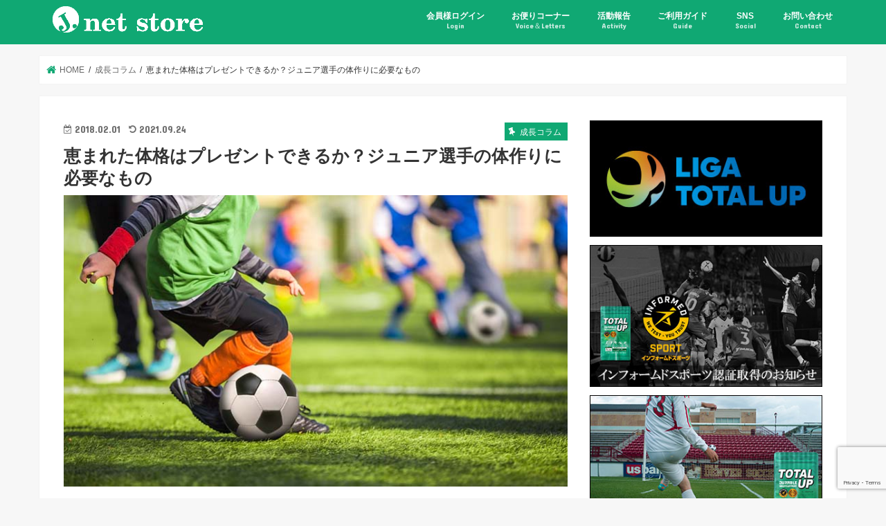

--- FILE ---
content_type: text/html; charset=UTF-8
request_url: https://jnet-store.com/no010
body_size: 33676
content:
<!doctype html>
<html dir="ltr" lang="ja" prefix="og: https://ogp.me/ns#">

<head>
<meta charset="utf-8">
<meta http-equiv="X-UA-Compatible" content="IE=edge">

<meta name="HandheldFriendly" content="True">
<meta name="MobileOptimized" content="320">
<meta name="viewport" content="width=device-width, initial-scale=1"/>

<link rel="apple-touch-icon" href="https://jnet-store.com/jnet/wp-content/uploads/2017/04/fabicon144_144.png"><link rel="icon" href="https://jnet-store.com/jnet/wp-content/uploads/2017/04/fabicon.png">
<link rel="pingback" href="https://jnet-store.com/jnet/xmlrpc.php">

<!--[if IE]>
<link rel="shortcut icon" href="http://jnet-store.com/jnet/wp-content/uploads/2017/04/fabicon16_16.png"><![endif]-->

<!-- GAタグ -->
<script async src="https://www.googletagmanager.com/gtag/js?id=G-3W5RXVCW1Z"></script>
<script>
  window.dataLayer = window.dataLayer || [];
  function gtag(){dataLayer.push(arguments);}
  gtag('js', new Date());

  gtag('config', 'G-3W5RXVCW1Z');
</script>


            
	<style>img:is([sizes="auto" i], [sizes^="auto," i]) { contain-intrinsic-size: 3000px 1500px }</style>
	
		<!-- All in One SEO 4.9.3 - aioseo.com -->
		<title>恵まれた体格はプレゼントできるか？ジュニア選手の体作りに必要なもの</title>
	<meta name="robots" content="max-image-preview:large" />
	<meta name="author" content="testmaeda"/>
	<link rel="canonical" href="https://jnet-store.com/no010" />
	<meta name="generator" content="All in One SEO (AIOSEO) 4.9.3" />
		<meta property="og:locale" content="ja_JP" />
		<meta property="og:site_name" content="ジェイネットストア | J-Net Store" />
		<meta property="og:type" content="article" />
		<meta property="og:title" content="恵まれた体格はプレゼントできるか？ジュニア選手の体作りに必要なもの" />
		<meta property="og:url" content="https://jnet-store.com/no010" />
		<meta property="og:image" content="https://jnet-store.com/jnet/wp-content/uploads/2018/02/Storyカバー07.jpg" />
		<meta property="og:image:secure_url" content="https://jnet-store.com/jnet/wp-content/uploads/2018/02/Storyカバー07.jpg" />
		<meta property="og:image:width" content="730" />
		<meta property="og:image:height" content="422" />
		<meta property="article:published_time" content="2018-02-01T09:32:21+00:00" />
		<meta property="article:modified_time" content="2021-09-24T04:50:19+00:00" />
		<meta name="twitter:card" content="summary_large_image" />
		<meta name="twitter:site" content="@Jnetstore4" />
		<meta name="twitter:title" content="恵まれた体格はプレゼントできるか？ジュニア選手の体作りに必要なもの" />
		<meta name="twitter:creator" content="@Jnetstore4" />
		<meta name="twitter:image" content="https://jnet-store.com/jnet/wp-content/uploads/2018/02/Storyカバー07.jpg" />
		<script type="application/ld+json" class="aioseo-schema">
			{"@context":"https:\/\/schema.org","@graph":[{"@type":"Article","@id":"https:\/\/jnet-store.com\/no010#article","name":"\u6075\u307e\u308c\u305f\u4f53\u683c\u306f\u30d7\u30ec\u30bc\u30f3\u30c8\u3067\u304d\u308b\u304b\uff1f\u30b8\u30e5\u30cb\u30a2\u9078\u624b\u306e\u4f53\u4f5c\u308a\u306b\u5fc5\u8981\u306a\u3082\u306e","headline":"\u6075\u307e\u308c\u305f\u4f53\u683c\u306f\u30d7\u30ec\u30bc\u30f3\u30c8\u3067\u304d\u308b\u304b\uff1f\u30b8\u30e5\u30cb\u30a2\u9078\u624b\u306e\u4f53\u4f5c\u308a\u306b\u5fc5\u8981\u306a\u3082\u306e","author":{"@id":"https:\/\/jnet-store.com\/author\/testmaeda#author"},"publisher":{"@id":"https:\/\/jnet-store.com\/#organization"},"image":{"@type":"ImageObject","url":"https:\/\/jnet-store.com\/jnet\/wp-content\/uploads\/2018\/02\/Story\u30ab\u30d0\u30fc07.jpg","width":730,"height":422},"datePublished":"2018-02-01T18:32:21+09:00","dateModified":"2021-09-24T13:50:19+09:00","inLanguage":"ja","mainEntityOfPage":{"@id":"https:\/\/jnet-store.com\/no010#webpage"},"isPartOf":{"@id":"https:\/\/jnet-store.com\/no010#webpage"},"articleSection":"\u6210\u9577\u30b3\u30e9\u30e0"},{"@type":"BreadcrumbList","@id":"https:\/\/jnet-store.com\/no010#breadcrumblist","itemListElement":[{"@type":"ListItem","@id":"https:\/\/jnet-store.com#listItem","position":1,"name":"Home","item":"https:\/\/jnet-store.com","nextItem":{"@type":"ListItem","@id":"https:\/\/jnet-store.com\/category\/%e6%88%90%e9%95%b7%e3%82%b3%e3%83%a9%e3%83%a0#listItem","name":"\u6210\u9577\u30b3\u30e9\u30e0"}},{"@type":"ListItem","@id":"https:\/\/jnet-store.com\/category\/%e6%88%90%e9%95%b7%e3%82%b3%e3%83%a9%e3%83%a0#listItem","position":2,"name":"\u6210\u9577\u30b3\u30e9\u30e0","item":"https:\/\/jnet-store.com\/category\/%e6%88%90%e9%95%b7%e3%82%b3%e3%83%a9%e3%83%a0","nextItem":{"@type":"ListItem","@id":"https:\/\/jnet-store.com\/no010#listItem","name":"\u6075\u307e\u308c\u305f\u4f53\u683c\u306f\u30d7\u30ec\u30bc\u30f3\u30c8\u3067\u304d\u308b\u304b\uff1f\u30b8\u30e5\u30cb\u30a2\u9078\u624b\u306e\u4f53\u4f5c\u308a\u306b\u5fc5\u8981\u306a\u3082\u306e"},"previousItem":{"@type":"ListItem","@id":"https:\/\/jnet-store.com#listItem","name":"Home"}},{"@type":"ListItem","@id":"https:\/\/jnet-store.com\/no010#listItem","position":3,"name":"\u6075\u307e\u308c\u305f\u4f53\u683c\u306f\u30d7\u30ec\u30bc\u30f3\u30c8\u3067\u304d\u308b\u304b\uff1f\u30b8\u30e5\u30cb\u30a2\u9078\u624b\u306e\u4f53\u4f5c\u308a\u306b\u5fc5\u8981\u306a\u3082\u306e","previousItem":{"@type":"ListItem","@id":"https:\/\/jnet-store.com\/category\/%e6%88%90%e9%95%b7%e3%82%b3%e3%83%a9%e3%83%a0#listItem","name":"\u6210\u9577\u30b3\u30e9\u30e0"}}]},{"@type":"Organization","@id":"https:\/\/jnet-store.com\/#organization","name":"\u30b8\u30a7\u30a4\u30cd\u30c3\u30c8\u30b9\u30c8\u30a2","description":"\u30b8\u30a7\u30a4\u30cd\u30c3\u30c8\u30b9\u30c8\u30a2\uff5c\u30c8\u30fc\u30bf\u30eb\u30a2\u30c3\u30d7\u30fb\u30b8\u30e5\u30cb\u30b5\u30d7","url":"https:\/\/jnet-store.com\/","logo":{"@type":"ImageObject","url":"https:\/\/jnet-store.com\/jnet\/wp-content\/uploads\/2016\/08\/logo-1.png","@id":"https:\/\/jnet-store.com\/no010\/#organizationLogo","width":211,"height":36},"image":{"@id":"https:\/\/jnet-store.com\/no010\/#organizationLogo"},"sameAs":["https:\/\/twitter.com\/Jnetstore4","https:\/\/www.instagram.com\/jnet.store_totalup\/"]},{"@type":"Person","@id":"https:\/\/jnet-store.com\/author\/testmaeda#author","url":"https:\/\/jnet-store.com\/author\/testmaeda","name":"testmaeda","image":{"@type":"ImageObject","@id":"https:\/\/jnet-store.com\/no010#authorImage","url":"https:\/\/secure.gravatar.com\/avatar\/0d809ed59fed39dd515ac78a2787ebc8d1dab5894fe7234a08a2e6eb71695d3b?s=96&d=mm&r=g","width":96,"height":96,"caption":"testmaeda"}},{"@type":"WebPage","@id":"https:\/\/jnet-store.com\/no010#webpage","url":"https:\/\/jnet-store.com\/no010","name":"\u6075\u307e\u308c\u305f\u4f53\u683c\u306f\u30d7\u30ec\u30bc\u30f3\u30c8\u3067\u304d\u308b\u304b\uff1f\u30b8\u30e5\u30cb\u30a2\u9078\u624b\u306e\u4f53\u4f5c\u308a\u306b\u5fc5\u8981\u306a\u3082\u306e","inLanguage":"ja","isPartOf":{"@id":"https:\/\/jnet-store.com\/#website"},"breadcrumb":{"@id":"https:\/\/jnet-store.com\/no010#breadcrumblist"},"author":{"@id":"https:\/\/jnet-store.com\/author\/testmaeda#author"},"creator":{"@id":"https:\/\/jnet-store.com\/author\/testmaeda#author"},"image":{"@type":"ImageObject","url":"https:\/\/jnet-store.com\/jnet\/wp-content\/uploads\/2018\/02\/Story\u30ab\u30d0\u30fc07.jpg","@id":"https:\/\/jnet-store.com\/no010\/#mainImage","width":730,"height":422},"primaryImageOfPage":{"@id":"https:\/\/jnet-store.com\/no010#mainImage"},"datePublished":"2018-02-01T18:32:21+09:00","dateModified":"2021-09-24T13:50:19+09:00"},{"@type":"WebSite","@id":"https:\/\/jnet-store.com\/#website","url":"https:\/\/jnet-store.com\/","name":"\u30b8\u30a7\u30a4\u30cd\u30c3\u30c8\u30b9\u30c8\u30a2","description":"\u30b8\u30a7\u30a4\u30cd\u30c3\u30c8\u30b9\u30c8\u30a2\uff5c\u30c8\u30fc\u30bf\u30eb\u30a2\u30c3\u30d7\u30fb\u30b8\u30e5\u30cb\u30b5\u30d7","inLanguage":"ja","publisher":{"@id":"https:\/\/jnet-store.com\/#organization"}}]}
		</script>
		<!-- All in One SEO -->

<link rel='dns-prefetch' href='//static.addtoany.com' />
<link rel='dns-prefetch' href='//ajax.googleapis.com' />
<link rel='dns-prefetch' href='//fonts.googleapis.com' />
<link rel='dns-prefetch' href='//maxcdn.bootstrapcdn.com' />
<link rel="alternate" type="application/rss+xml" title="ジェイネットストア &raquo; フィード" href="https://jnet-store.com/feed" />
<link rel="alternate" type="application/rss+xml" title="ジェイネットストア &raquo; コメントフィード" href="https://jnet-store.com/comments/feed" />
<script type="text/javascript" id="wpp-js" src="https://jnet-store.com/jnet/wp-content/plugins/wordpress-popular-posts/assets/js/wpp.min.js?ver=7.3.6" data-sampling="1" data-sampling-rate="100" data-api-url="https://jnet-store.com/wp-json/wordpress-popular-posts" data-post-id="2737" data-token="acdc784450" data-lang="0" data-debug="0"></script>
<link rel="alternate" type="application/rss+xml" title="ジェイネットストア &raquo; 恵まれた体格はプレゼントできるか？ジュニア選手の体作りに必要なもの のコメントのフィード" href="https://jnet-store.com/no010/feed" />
<script type="text/javascript">
/* <![CDATA[ */
window._wpemojiSettings = {"baseUrl":"https:\/\/s.w.org\/images\/core\/emoji\/16.0.1\/72x72\/","ext":".png","svgUrl":"https:\/\/s.w.org\/images\/core\/emoji\/16.0.1\/svg\/","svgExt":".svg","source":{"concatemoji":"https:\/\/jnet-store.com\/jnet\/wp-includes\/js\/wp-emoji-release.min.js"}};
/*! This file is auto-generated */
!function(s,n){var o,i,e;function c(e){try{var t={supportTests:e,timestamp:(new Date).valueOf()};sessionStorage.setItem(o,JSON.stringify(t))}catch(e){}}function p(e,t,n){e.clearRect(0,0,e.canvas.width,e.canvas.height),e.fillText(t,0,0);var t=new Uint32Array(e.getImageData(0,0,e.canvas.width,e.canvas.height).data),a=(e.clearRect(0,0,e.canvas.width,e.canvas.height),e.fillText(n,0,0),new Uint32Array(e.getImageData(0,0,e.canvas.width,e.canvas.height).data));return t.every(function(e,t){return e===a[t]})}function u(e,t){e.clearRect(0,0,e.canvas.width,e.canvas.height),e.fillText(t,0,0);for(var n=e.getImageData(16,16,1,1),a=0;a<n.data.length;a++)if(0!==n.data[a])return!1;return!0}function f(e,t,n,a){switch(t){case"flag":return n(e,"\ud83c\udff3\ufe0f\u200d\u26a7\ufe0f","\ud83c\udff3\ufe0f\u200b\u26a7\ufe0f")?!1:!n(e,"\ud83c\udde8\ud83c\uddf6","\ud83c\udde8\u200b\ud83c\uddf6")&&!n(e,"\ud83c\udff4\udb40\udc67\udb40\udc62\udb40\udc65\udb40\udc6e\udb40\udc67\udb40\udc7f","\ud83c\udff4\u200b\udb40\udc67\u200b\udb40\udc62\u200b\udb40\udc65\u200b\udb40\udc6e\u200b\udb40\udc67\u200b\udb40\udc7f");case"emoji":return!a(e,"\ud83e\udedf")}return!1}function g(e,t,n,a){var r="undefined"!=typeof WorkerGlobalScope&&self instanceof WorkerGlobalScope?new OffscreenCanvas(300,150):s.createElement("canvas"),o=r.getContext("2d",{willReadFrequently:!0}),i=(o.textBaseline="top",o.font="600 32px Arial",{});return e.forEach(function(e){i[e]=t(o,e,n,a)}),i}function t(e){var t=s.createElement("script");t.src=e,t.defer=!0,s.head.appendChild(t)}"undefined"!=typeof Promise&&(o="wpEmojiSettingsSupports",i=["flag","emoji"],n.supports={everything:!0,everythingExceptFlag:!0},e=new Promise(function(e){s.addEventListener("DOMContentLoaded",e,{once:!0})}),new Promise(function(t){var n=function(){try{var e=JSON.parse(sessionStorage.getItem(o));if("object"==typeof e&&"number"==typeof e.timestamp&&(new Date).valueOf()<e.timestamp+604800&&"object"==typeof e.supportTests)return e.supportTests}catch(e){}return null}();if(!n){if("undefined"!=typeof Worker&&"undefined"!=typeof OffscreenCanvas&&"undefined"!=typeof URL&&URL.createObjectURL&&"undefined"!=typeof Blob)try{var e="postMessage("+g.toString()+"("+[JSON.stringify(i),f.toString(),p.toString(),u.toString()].join(",")+"));",a=new Blob([e],{type:"text/javascript"}),r=new Worker(URL.createObjectURL(a),{name:"wpTestEmojiSupports"});return void(r.onmessage=function(e){c(n=e.data),r.terminate(),t(n)})}catch(e){}c(n=g(i,f,p,u))}t(n)}).then(function(e){for(var t in e)n.supports[t]=e[t],n.supports.everything=n.supports.everything&&n.supports[t],"flag"!==t&&(n.supports.everythingExceptFlag=n.supports.everythingExceptFlag&&n.supports[t]);n.supports.everythingExceptFlag=n.supports.everythingExceptFlag&&!n.supports.flag,n.DOMReady=!1,n.readyCallback=function(){n.DOMReady=!0}}).then(function(){return e}).then(function(){var e;n.supports.everything||(n.readyCallback(),(e=n.source||{}).concatemoji?t(e.concatemoji):e.wpemoji&&e.twemoji&&(t(e.twemoji),t(e.wpemoji)))}))}((window,document),window._wpemojiSettings);
/* ]]> */
</script>
<link rel='stylesheet' id='sbi_styles-css' href='https://jnet-store.com/jnet/wp-content/plugins/instagram-feed/css/sbi-styles.min.css' type='text/css' media='all' />
<style id='wp-emoji-styles-inline-css' type='text/css'>

	img.wp-smiley, img.emoji {
		display: inline !important;
		border: none !important;
		box-shadow: none !important;
		height: 1em !important;
		width: 1em !important;
		margin: 0 0.07em !important;
		vertical-align: -0.1em !important;
		background: none !important;
		padding: 0 !important;
	}
</style>
<link rel='stylesheet' id='wp-block-library-css' href='https://jnet-store.com/jnet/wp-includes/css/dist/block-library/style.min.css' type='text/css' media='all' />
<style id='classic-theme-styles-inline-css' type='text/css'>
/*! This file is auto-generated */
.wp-block-button__link{color:#fff;background-color:#32373c;border-radius:9999px;box-shadow:none;text-decoration:none;padding:calc(.667em + 2px) calc(1.333em + 2px);font-size:1.125em}.wp-block-file__button{background:#32373c;color:#fff;text-decoration:none}
</style>
<link rel='stylesheet' id='aioseo/css/src/vue/standalone/blocks/table-of-contents/global.scss-css' href='https://jnet-store.com/jnet/wp-content/plugins/all-in-one-seo-pack/dist/Lite/assets/css/table-of-contents/global.e90f6d47.css' type='text/css' media='all' />
<style id='global-styles-inline-css' type='text/css'>
:root{--wp--preset--aspect-ratio--square: 1;--wp--preset--aspect-ratio--4-3: 4/3;--wp--preset--aspect-ratio--3-4: 3/4;--wp--preset--aspect-ratio--3-2: 3/2;--wp--preset--aspect-ratio--2-3: 2/3;--wp--preset--aspect-ratio--16-9: 16/9;--wp--preset--aspect-ratio--9-16: 9/16;--wp--preset--color--black: #000000;--wp--preset--color--cyan-bluish-gray: #abb8c3;--wp--preset--color--white: #ffffff;--wp--preset--color--pale-pink: #f78da7;--wp--preset--color--vivid-red: #cf2e2e;--wp--preset--color--luminous-vivid-orange: #ff6900;--wp--preset--color--luminous-vivid-amber: #fcb900;--wp--preset--color--light-green-cyan: #7bdcb5;--wp--preset--color--vivid-green-cyan: #00d084;--wp--preset--color--pale-cyan-blue: #8ed1fc;--wp--preset--color--vivid-cyan-blue: #0693e3;--wp--preset--color--vivid-purple: #9b51e0;--wp--preset--gradient--vivid-cyan-blue-to-vivid-purple: linear-gradient(135deg,rgba(6,147,227,1) 0%,rgb(155,81,224) 100%);--wp--preset--gradient--light-green-cyan-to-vivid-green-cyan: linear-gradient(135deg,rgb(122,220,180) 0%,rgb(0,208,130) 100%);--wp--preset--gradient--luminous-vivid-amber-to-luminous-vivid-orange: linear-gradient(135deg,rgba(252,185,0,1) 0%,rgba(255,105,0,1) 100%);--wp--preset--gradient--luminous-vivid-orange-to-vivid-red: linear-gradient(135deg,rgba(255,105,0,1) 0%,rgb(207,46,46) 100%);--wp--preset--gradient--very-light-gray-to-cyan-bluish-gray: linear-gradient(135deg,rgb(238,238,238) 0%,rgb(169,184,195) 100%);--wp--preset--gradient--cool-to-warm-spectrum: linear-gradient(135deg,rgb(74,234,220) 0%,rgb(151,120,209) 20%,rgb(207,42,186) 40%,rgb(238,44,130) 60%,rgb(251,105,98) 80%,rgb(254,248,76) 100%);--wp--preset--gradient--blush-light-purple: linear-gradient(135deg,rgb(255,206,236) 0%,rgb(152,150,240) 100%);--wp--preset--gradient--blush-bordeaux: linear-gradient(135deg,rgb(254,205,165) 0%,rgb(254,45,45) 50%,rgb(107,0,62) 100%);--wp--preset--gradient--luminous-dusk: linear-gradient(135deg,rgb(255,203,112) 0%,rgb(199,81,192) 50%,rgb(65,88,208) 100%);--wp--preset--gradient--pale-ocean: linear-gradient(135deg,rgb(255,245,203) 0%,rgb(182,227,212) 50%,rgb(51,167,181) 100%);--wp--preset--gradient--electric-grass: linear-gradient(135deg,rgb(202,248,128) 0%,rgb(113,206,126) 100%);--wp--preset--gradient--midnight: linear-gradient(135deg,rgb(2,3,129) 0%,rgb(40,116,252) 100%);--wp--preset--font-size--small: 13px;--wp--preset--font-size--medium: 20px;--wp--preset--font-size--large: 36px;--wp--preset--font-size--x-large: 42px;--wp--preset--spacing--20: 0.44rem;--wp--preset--spacing--30: 0.67rem;--wp--preset--spacing--40: 1rem;--wp--preset--spacing--50: 1.5rem;--wp--preset--spacing--60: 2.25rem;--wp--preset--spacing--70: 3.38rem;--wp--preset--spacing--80: 5.06rem;--wp--preset--shadow--natural: 6px 6px 9px rgba(0, 0, 0, 0.2);--wp--preset--shadow--deep: 12px 12px 50px rgba(0, 0, 0, 0.4);--wp--preset--shadow--sharp: 6px 6px 0px rgba(0, 0, 0, 0.2);--wp--preset--shadow--outlined: 6px 6px 0px -3px rgba(255, 255, 255, 1), 6px 6px rgba(0, 0, 0, 1);--wp--preset--shadow--crisp: 6px 6px 0px rgba(0, 0, 0, 1);}:where(.is-layout-flex){gap: 0.5em;}:where(.is-layout-grid){gap: 0.5em;}body .is-layout-flex{display: flex;}.is-layout-flex{flex-wrap: wrap;align-items: center;}.is-layout-flex > :is(*, div){margin: 0;}body .is-layout-grid{display: grid;}.is-layout-grid > :is(*, div){margin: 0;}:where(.wp-block-columns.is-layout-flex){gap: 2em;}:where(.wp-block-columns.is-layout-grid){gap: 2em;}:where(.wp-block-post-template.is-layout-flex){gap: 1.25em;}:where(.wp-block-post-template.is-layout-grid){gap: 1.25em;}.has-black-color{color: var(--wp--preset--color--black) !important;}.has-cyan-bluish-gray-color{color: var(--wp--preset--color--cyan-bluish-gray) !important;}.has-white-color{color: var(--wp--preset--color--white) !important;}.has-pale-pink-color{color: var(--wp--preset--color--pale-pink) !important;}.has-vivid-red-color{color: var(--wp--preset--color--vivid-red) !important;}.has-luminous-vivid-orange-color{color: var(--wp--preset--color--luminous-vivid-orange) !important;}.has-luminous-vivid-amber-color{color: var(--wp--preset--color--luminous-vivid-amber) !important;}.has-light-green-cyan-color{color: var(--wp--preset--color--light-green-cyan) !important;}.has-vivid-green-cyan-color{color: var(--wp--preset--color--vivid-green-cyan) !important;}.has-pale-cyan-blue-color{color: var(--wp--preset--color--pale-cyan-blue) !important;}.has-vivid-cyan-blue-color{color: var(--wp--preset--color--vivid-cyan-blue) !important;}.has-vivid-purple-color{color: var(--wp--preset--color--vivid-purple) !important;}.has-black-background-color{background-color: var(--wp--preset--color--black) !important;}.has-cyan-bluish-gray-background-color{background-color: var(--wp--preset--color--cyan-bluish-gray) !important;}.has-white-background-color{background-color: var(--wp--preset--color--white) !important;}.has-pale-pink-background-color{background-color: var(--wp--preset--color--pale-pink) !important;}.has-vivid-red-background-color{background-color: var(--wp--preset--color--vivid-red) !important;}.has-luminous-vivid-orange-background-color{background-color: var(--wp--preset--color--luminous-vivid-orange) !important;}.has-luminous-vivid-amber-background-color{background-color: var(--wp--preset--color--luminous-vivid-amber) !important;}.has-light-green-cyan-background-color{background-color: var(--wp--preset--color--light-green-cyan) !important;}.has-vivid-green-cyan-background-color{background-color: var(--wp--preset--color--vivid-green-cyan) !important;}.has-pale-cyan-blue-background-color{background-color: var(--wp--preset--color--pale-cyan-blue) !important;}.has-vivid-cyan-blue-background-color{background-color: var(--wp--preset--color--vivid-cyan-blue) !important;}.has-vivid-purple-background-color{background-color: var(--wp--preset--color--vivid-purple) !important;}.has-black-border-color{border-color: var(--wp--preset--color--black) !important;}.has-cyan-bluish-gray-border-color{border-color: var(--wp--preset--color--cyan-bluish-gray) !important;}.has-white-border-color{border-color: var(--wp--preset--color--white) !important;}.has-pale-pink-border-color{border-color: var(--wp--preset--color--pale-pink) !important;}.has-vivid-red-border-color{border-color: var(--wp--preset--color--vivid-red) !important;}.has-luminous-vivid-orange-border-color{border-color: var(--wp--preset--color--luminous-vivid-orange) !important;}.has-luminous-vivid-amber-border-color{border-color: var(--wp--preset--color--luminous-vivid-amber) !important;}.has-light-green-cyan-border-color{border-color: var(--wp--preset--color--light-green-cyan) !important;}.has-vivid-green-cyan-border-color{border-color: var(--wp--preset--color--vivid-green-cyan) !important;}.has-pale-cyan-blue-border-color{border-color: var(--wp--preset--color--pale-cyan-blue) !important;}.has-vivid-cyan-blue-border-color{border-color: var(--wp--preset--color--vivid-cyan-blue) !important;}.has-vivid-purple-border-color{border-color: var(--wp--preset--color--vivid-purple) !important;}.has-vivid-cyan-blue-to-vivid-purple-gradient-background{background: var(--wp--preset--gradient--vivid-cyan-blue-to-vivid-purple) !important;}.has-light-green-cyan-to-vivid-green-cyan-gradient-background{background: var(--wp--preset--gradient--light-green-cyan-to-vivid-green-cyan) !important;}.has-luminous-vivid-amber-to-luminous-vivid-orange-gradient-background{background: var(--wp--preset--gradient--luminous-vivid-amber-to-luminous-vivid-orange) !important;}.has-luminous-vivid-orange-to-vivid-red-gradient-background{background: var(--wp--preset--gradient--luminous-vivid-orange-to-vivid-red) !important;}.has-very-light-gray-to-cyan-bluish-gray-gradient-background{background: var(--wp--preset--gradient--very-light-gray-to-cyan-bluish-gray) !important;}.has-cool-to-warm-spectrum-gradient-background{background: var(--wp--preset--gradient--cool-to-warm-spectrum) !important;}.has-blush-light-purple-gradient-background{background: var(--wp--preset--gradient--blush-light-purple) !important;}.has-blush-bordeaux-gradient-background{background: var(--wp--preset--gradient--blush-bordeaux) !important;}.has-luminous-dusk-gradient-background{background: var(--wp--preset--gradient--luminous-dusk) !important;}.has-pale-ocean-gradient-background{background: var(--wp--preset--gradient--pale-ocean) !important;}.has-electric-grass-gradient-background{background: var(--wp--preset--gradient--electric-grass) !important;}.has-midnight-gradient-background{background: var(--wp--preset--gradient--midnight) !important;}.has-small-font-size{font-size: var(--wp--preset--font-size--small) !important;}.has-medium-font-size{font-size: var(--wp--preset--font-size--medium) !important;}.has-large-font-size{font-size: var(--wp--preset--font-size--large) !important;}.has-x-large-font-size{font-size: var(--wp--preset--font-size--x-large) !important;}
:where(.wp-block-post-template.is-layout-flex){gap: 1.25em;}:where(.wp-block-post-template.is-layout-grid){gap: 1.25em;}
:where(.wp-block-columns.is-layout-flex){gap: 2em;}:where(.wp-block-columns.is-layout-grid){gap: 2em;}
:root :where(.wp-block-pullquote){font-size: 1.5em;line-height: 1.6;}
</style>
<link rel='stylesheet' id='contact-form-7-css' href='https://jnet-store.com/jnet/wp-content/plugins/contact-form-7/includes/css/styles.css' type='text/css' media='all' />
<link rel='stylesheet' id='wordpress-popular-posts-css-css' href='https://jnet-store.com/jnet/wp-content/plugins/wordpress-popular-posts/assets/css/wpp.css' type='text/css' media='all' />
<link rel='stylesheet' id='style-css' href='https://jnet-store.com/jnet/wp-content/themes/jstork/style.css' type='text/css' media='all' />
<link rel='stylesheet' id='child-style-css' href='https://jnet-store.com/jnet/wp-content/themes/jstork_custom/style.css' type='text/css' media='all' />
<link rel='stylesheet' id='slick-css' href='https://jnet-store.com/jnet/wp-content/themes/jstork/library/css/slick.css' type='text/css' media='all' />
<link rel='stylesheet' id='shortcode-css' href='https://jnet-store.com/jnet/wp-content/themes/jstork/library/css/shortcode.css' type='text/css' media='all' />
<link rel='stylesheet' id='gf_Concert-css' href='//fonts.googleapis.com/css?family=Concert+One' type='text/css' media='all' />
<link rel='stylesheet' id='gf_Lato-css' href='//fonts.googleapis.com/css?family=Lato' type='text/css' media='all' />
<link rel='stylesheet' id='fontawesome-css' href='//maxcdn.bootstrapcdn.com/font-awesome/4.7.0/css/font-awesome.min.css' type='text/css' media='all' />
<link rel='stylesheet' id='remodal-css' href='https://jnet-store.com/jnet/wp-content/themes/jstork/library/css/remodal.css' type='text/css' media='all' />
<link rel='stylesheet' id='animate-css' href='https://jnet-store.com/jnet/wp-content/themes/jstork/library/css/animate.min.css' type='text/css' media='all' />
<link rel='stylesheet' id='fancybox-css' href='https://jnet-store.com/jnet/wp-content/plugins/easy-fancybox/fancybox/1.5.4/jquery.fancybox.min.css' type='text/css' media='screen' />
<style id='fancybox-inline-css' type='text/css'>
#fancybox-outer{background:#ffffff}#fancybox-content{background:#ffffff;border-color:#ffffff;color:#000000;}#fancybox-title,#fancybox-title-float-main{color:#fff}
</style>
<link rel='stylesheet' id='tablepress-default-css' href='https://jnet-store.com/jnet/wp-content/plugins/tablepress/css/build/default.css' type='text/css' media='all' />
<link rel='stylesheet' id='addtoany-css' href='https://jnet-store.com/jnet/wp-content/plugins/add-to-any/addtoany.min.css' type='text/css' media='all' />
<script type="text/javascript" id="addtoany-core-js-before">
/* <![CDATA[ */
window.a2a_config=window.a2a_config||{};a2a_config.callbacks=[];a2a_config.overlays=[];a2a_config.templates={};a2a_localize = {
	Share: "共有",
	Save: "ブックマーク",
	Subscribe: "購読",
	Email: "メール",
	Bookmark: "ブックマーク",
	ShowAll: "すべて表示する",
	ShowLess: "小さく表示する",
	FindServices: "サービスを探す",
	FindAnyServiceToAddTo: "追加するサービスを今すぐ探す",
	PoweredBy: "Powered by",
	ShareViaEmail: "メールでシェアする",
	SubscribeViaEmail: "メールで購読する",
	BookmarkInYourBrowser: "ブラウザにブックマーク",
	BookmarkInstructions: "このページをブックマークするには、 Ctrl+D または \u2318+D を押下。",
	AddToYourFavorites: "お気に入りに追加",
	SendFromWebOrProgram: "任意のメールアドレスまたはメールプログラムから送信",
	EmailProgram: "メールプログラム",
	More: "詳細&#8230;",
	ThanksForSharing: "共有ありがとうございます !",
	ThanksForFollowing: "フォローありがとうございます !"
};
/* ]]> */
</script>
<script type="text/javascript" defer src="https://static.addtoany.com/menu/page.js" id="addtoany-core-js"></script>
<script type="text/javascript" src="//ajax.googleapis.com/ajax/libs/jquery/1.12.4/jquery.min.js" id="jquery-js"></script>
<script type="text/javascript" defer src="https://jnet-store.com/jnet/wp-content/plugins/add-to-any/addtoany.min.js" id="addtoany-jquery-js"></script>
<link rel="https://api.w.org/" href="https://jnet-store.com/wp-json/" /><link rel="alternate" title="JSON" type="application/json" href="https://jnet-store.com/wp-json/wp/v2/posts/2737" /><link rel="EditURI" type="application/rsd+xml" title="RSD" href="https://jnet-store.com/jnet/xmlrpc.php?rsd" />

<link rel='shortlink' href='https://jnet-store.com/?p=2737' />
<link rel="alternate" title="oEmbed (JSON)" type="application/json+oembed" href="https://jnet-store.com/wp-json/oembed/1.0/embed?url=https%3A%2F%2Fjnet-store.com%2Fno010" />
<link rel="alternate" title="oEmbed (XML)" type="text/xml+oembed" href="https://jnet-store.com/wp-json/oembed/1.0/embed?url=https%3A%2F%2Fjnet-store.com%2Fno010&#038;format=xml" />
<style>:root {
			--lazy-loader-animation-duration: 300ms;
		}
		  
		.lazyload {
	display: block;
}

.lazyload,
        .lazyloading {
			opacity: 0;
		}


		.lazyloaded {
			opacity: 1;
			transition: opacity 300ms;
			transition: opacity var(--lazy-loader-animation-duration);
		}</style><noscript><style>.lazyload { display: none; } .lazyload[class*="lazy-loader-background-element-"] { display: block; opacity: 1; }</style></noscript>            <style id="wpp-loading-animation-styles">@-webkit-keyframes bgslide{from{background-position-x:0}to{background-position-x:-200%}}@keyframes bgslide{from{background-position-x:0}to{background-position-x:-200%}}.wpp-widget-block-placeholder,.wpp-shortcode-placeholder{margin:0 auto;width:60px;height:3px;background:#dd3737;background:linear-gradient(90deg,#dd3737 0%,#571313 10%,#dd3737 100%);background-size:200% auto;border-radius:3px;-webkit-animation:bgslide 1s infinite linear;animation:bgslide 1s infinite linear}</style>
            <style type="text/css">
body{color: #333333;}
a, #breadcrumb li.bc_homelink a::before, .authorbox .author_sns li a::before{color: #10a873;}
a:hover{color: #E69B9B;}
.article-footer .post-categories li a,.article-footer .tags a,.accordionBtn{  background: #10a873;  border-color: #10a873;}
.article-footer .tags a{color:#10a873; background: none;}
.article-footer .post-categories li a:hover,.article-footer .tags a:hover,.accordionBtn.active{ background:#E69B9B;  border-color:#E69B9B;}
input[type="text"],input[type="password"],input[type="datetime"],input[type="datetime-local"],input[type="date"],input[type="month"],input[type="time"],input[type="week"],input[type="number"],input[type="email"],input[type="url"],input[type="search"],input[type="tel"],input[type="color"],select,textarea,.field { background-color: #ffffff;}
.header{color: #ffffff;}
.bgfull .header,.header.bg,.header #inner-header,.menu-sp{background: #10a873;}
#logo a{color: #ffffff;}
#g_nav .nav li a,.nav_btn,.menu-sp a,.menu-sp a,.menu-sp > ul:after{color: #ffffff;}
#logo a:hover,#g_nav .nav li a:hover,.nav_btn:hover{color:#eeeeee;}
@media only screen and (min-width: 768px) {
.nav > li > a:after{background: #eeeeee;}
.nav ul {background: #00a86d;}
#g_nav .nav li ul.sub-menu li a{color: #f7f7f7;}
}
@media only screen and (max-width: 1165px) {
.site_description{background: #10a873; color: #ffffff;}
}
#inner-content, #breadcrumb, .entry-content blockquote:before, .entry-content blockquote:after{background: #ffffff}
.top-post-list .post-list:before{background: #10a873;}
.widget li a:after{color: #10a873;}
.entry-content h2,.widgettitle,.accordion::before{background: #10a873; color: #ffffff;}
.entry-content h3{border-color: #10a873;}
.h_boader .entry-content h2{border-color: #10a873; color: #333333;}
.h_balloon .entry-content h2:after{border-top-color: #10a873;}
.entry-content ul li:before{ background: #10a873;}
.entry-content ol li:before{ background: #10a873;}
.post-list-card .post-list .eyecatch .cat-name,.top-post-list .post-list .eyecatch .cat-name,.byline .cat-name,.single .authorbox .author-newpost li .cat-name,.related-box li .cat-name,.carouselwrap .cat-name,.eyecatch .cat-name{background: #10a873; color:  #ffffff;}
ul.wpp-list li a:before{background: #10a873; color: #ffffff;}
.readmore a{border:1px solid #10a873;color:#10a873;}
.readmore a:hover{background:#10a873;color:#fff;}
.btn-wrap a{background: #10a873;border: 1px solid #10a873;}
.btn-wrap a:hover{background: #E69B9B;border-color: #E69B9B;}
.btn-wrap.simple a{border:1px solid #10a873;color:#10a873;}
.btn-wrap.simple a:hover{background:#10a873;}
.blue-btn, .comment-reply-link, #submit { background-color: #10a873; }
.blue-btn:hover, .comment-reply-link:hover, #submit:hover, .blue-btn:focus, .comment-reply-link:focus, #submit:focus {background-color: #E69B9B; }
#sidebar1{color: #444444;}
.widget:not(.widget_text) a{color:#000000;}
.widget:not(.widget_text) a:hover{color:#999999;}
.bgfull #footer-top,#footer-top .inner,.cta-inner{background-color: #00a86d; color: #ffffff;}
.footer a,#footer-top a{color: #f7f7f7;}
#footer-top .widgettitle{color: #ffffff;}
.bgfull .footer,.footer.bg,.footer .inner {background-color: #00a86d;color: #ffffff;}
.footer-links li a:before{ color: #10a873;}
.pagination a, .pagination span,.page-links a{border-color: #10a873; color: #10a873;}
.pagination .current,.pagination .current:hover,.page-links ul > li > span{background-color: #10a873; border-color: #10a873;}
.pagination a:hover, .pagination a:focus,.page-links a:hover, .page-links a:focus{background-color: #10a873; color: #fff;}
</style>

<!-- Meta Pixel Code -->
<script type='text/javascript'>
!function(f,b,e,v,n,t,s){if(f.fbq)return;n=f.fbq=function(){n.callMethod?
n.callMethod.apply(n,arguments):n.queue.push(arguments)};if(!f._fbq)f._fbq=n;
n.push=n;n.loaded=!0;n.version='2.0';n.queue=[];t=b.createElement(e);t.async=!0;
t.src=v;s=b.getElementsByTagName(e)[0];s.parentNode.insertBefore(t,s)}(window,
document,'script','https://connect.facebook.net/en_US/fbevents.js');
</script>
<!-- End Meta Pixel Code -->
<script type='text/javascript'>var url = window.location.origin + '?ob=open-bridge';
            fbq('set', 'openbridge', '170359260546587', url);
fbq('init', '170359260546587', {}, {
    "agent": "wordpress-6.8.3-4.1.5"
})</script><script type='text/javascript'>
    fbq('track', 'PageView', []);
  </script>		<style type="text/css" id="wp-custom-css">
			.checkmark005{
	padding-left:30px;
	position:relative;
}

.checkmark005:before,
.checkmark005:after{
	content:"";
	display:block;
	position:absolute;
}
.checkmark005:before{
	width:16px;
	height:16px;
	border-radius:3px;
	background:#ffffff;
	border:1px solid #000000;
	left:0;top:2px;
}
.checkmark005:after{
	border-left:2px solid #ff0000;
	border-bottom:2px solid #ff0000;
	width:15px;
	height:5px;
	-webkit-transform:rotate(-45deg);
	transform:rotate(-45deg);
	left:5px;
	top:3px;
}

.wpp-list a{
	text-decoration:none;
color:#000;
}
.wpp-list a:hover{
color:#aaa;
}



/*reborn*/
.reborn-h2 {
position: relative;
    border: none;
    font-size: 1.25em;
    padding: 1em 1.1em;
    margin-top:0 !important;
    margin-bottom: 1em;
    -webkit-border-radius: 3px;
    border-radius: 3px;
    background: #13acca;
    color: #ffffff;
    box-shadow: 0 1px 5px rgba(0, 0, 0, .03);
}
.box-set{
	margin:0 !important;
}
.box-margin-s{
	margin:10px 0 0 0 !important;
 line-height:1.8 !important;
}

/* 外部リンクアイコンを消す */
.entry-content a[target="_blank"]::after {
  content: none;
}

.info001{padding:10px 10px 5px 10px;}		</style>
		</head>

<body class="wp-singular post-template-default single single-post postid-2737 single-format-standard wp-theme-jstork wp-child-theme-jstork_custom bgfull pannavi_on h_boader sidebarright date_on">
	
<!-- Meta Pixel Code -->
<noscript>
<img height="1" width="1" style="display:none" alt="fbpx"
src="https://www.facebook.com/tr?id=170359260546587&ev=PageView&noscript=1" />
</noscript>
<!-- End Meta Pixel Code -->
<div id="container">

<header class="header animated fadeIn headerleft" role="banner">
<div id="inner-header" class="wrap cf">
<div id="logo" class="gf fs_m">
<p class="h1 img"><a href="https://jnet-store.com"><img src="https://jnet-store.com/jnet/wp-content/uploads/2017/04/logo-02.png" alt="ジェイネットストア"></a></p>
</div>


<nav id="g_nav" role="navigation">
<ul id="menu-gnav" class="nav top-nav cf"><li id="menu-item-1963" class="menu-item menu-item-type-custom menu-item-object-custom menu-item-1963"><a href="https://shop.jnet-store.com/account/my_page_login">会員様ログイン<span class="gf">Login</span></a></li>
<li id="menu-item-1753" class="menu-item menu-item-type-taxonomy menu-item-object-category menu-item-1753"><a href="https://jnet-store.com/category/voice">お便りコーナー<span class="gf">Voice＆Letters</span></a></li>
<li id="menu-item-1755" class="menu-item menu-item-type-post_type menu-item-object-page menu-item-1755"><a href="https://jnet-store.com/csr">活動報告<span class="gf">Activity</span></a></li>
<li id="menu-item-1758" class="menu-item menu-item-type-post_type menu-item-object-page menu-item-1758"><a href="https://jnet-store.com/guide">ご利用ガイド<span class="gf">Guide</span></a></li>
<li id="menu-item-2159" class="menu-item menu-item-type-post_type menu-item-object-page menu-item-2159"><a href="https://jnet-store.com/sns">SNS<span class="gf">Social</span></a></li>
<li id="menu-item-1970" class="menu-item menu-item-type-post_type menu-item-object-page menu-item-1970"><a href="https://jnet-store.com/contact">お問い合わせ<span class="gf">Contact</span></a></li>
</ul></nav>

<a href="#spnavi" data-remodal-target="spnavi" class="nav_btn"><span class="text gf">menu</span></a>



</div>
</header>


<div class="remodal" data-remodal-id="spnavi" data-remodal-options="hashTracking:false">
<button data-remodal-action="close" class="remodal-close"><span class="text gf">CLOSE</span></button>
<ul id="menu-gnav-1" class="sp_g_nav nav top-nav cf"><li class="menu-item menu-item-type-custom menu-item-object-custom menu-item-1963"><a href="https://shop.jnet-store.com/account/my_page_login">会員様ログイン<span class="gf">Login</span></a></li>
<li class="menu-item menu-item-type-taxonomy menu-item-object-category menu-item-1753"><a href="https://jnet-store.com/category/voice">お便りコーナー<span class="gf">Voice＆Letters</span></a></li>
<li class="menu-item menu-item-type-post_type menu-item-object-page menu-item-1755"><a href="https://jnet-store.com/csr">活動報告<span class="gf">Activity</span></a></li>
<li class="menu-item menu-item-type-post_type menu-item-object-page menu-item-1758"><a href="https://jnet-store.com/guide">ご利用ガイド<span class="gf">Guide</span></a></li>
<li class="menu-item menu-item-type-post_type menu-item-object-page menu-item-2159"><a href="https://jnet-store.com/sns">SNS<span class="gf">Social</span></a></li>
<li class="menu-item menu-item-type-post_type menu-item-object-page menu-item-1970"><a href="https://jnet-store.com/contact">お問い合わせ<span class="gf">Contact</span></a></li>
</ul><button data-remodal-action="close" class="remodal-close"><span class="text gf">CLOSE</span></button>
</div>










<div id="breadcrumb" class="breadcrumb inner wrap cf"><ul itemscope itemtype="http://schema.org/BreadcrumbList"><li itemprop="itemListElement" itemscope itemtype="http://schema.org/ListItem" class="bc_homelink"><a itemprop="item" href="https://jnet-store.com/"><span itemprop="name"> HOME</span></a><meta itemprop="position" content="1" /></li><li itemprop="itemListElement" itemscope itemtype="http://schema.org/ListItem"><a itemprop="item" href="https://jnet-store.com/category/%e6%88%90%e9%95%b7%e3%82%b3%e3%83%a9%e3%83%a0"><span itemprop="name">成長コラム</span></a><meta itemprop="position" content="2" /></li><li itemprop="itemListElement" itemscope itemtype="http://schema.org/ListItem" class="bc_posttitle"><span itemprop="name">恵まれた体格はプレゼントできるか？ジュニア選手の体作りに必要なもの</span><meta itemprop="position" content="3" /></li></ul></div>
<div id="content">
<div id="inner-content" class="wrap cf">

<main id="main" class="m-all t-all d-5of7 cf" role="main">
<article id="post-2737" class="post-2737 post type-post status-publish format-standard has-post-thumbnail hentry category-19 article cf" role="article">
<header class="article-header entry-header">
<p class="byline entry-meta vcard cf">
<span class="cat-name cat-id-19">成長コラム</span><time class="date gf entry-date updated">2018.02.01</time>
<time class="date gf entry-date undo updated" datetime="2021-09-24">2021.09.24</time>
<span class="writer name author"><span class="fn">testmaeda</span></span>
</p>

<h1 class="entry-title single-title" itemprop="headline" rel="bookmark">恵まれた体格はプレゼントできるか？ジュニア選手の体作りに必要なもの</h1>

<figure class="eyecatch">
<noscript><img width="730" height="422" src="https://jnet-store.com/jnet/wp-content/uploads/2018/02/Storyカバー07.jpg" class="attachment-post-thumbnail size-post-thumbnail wp-post-image" alt decoding="async" fetchpriority="high" srcset="https://jnet-store.com/jnet/wp-content/uploads/2018/02/Storyカバー07.jpg 730w, https://jnet-store.com/jnet/wp-content/uploads/2018/02/Storyカバー07-300x173.jpg 300w" sizes="(max-width: 730px) 100vw, 730px"></noscript><img width="730" height="422" src="data:image/svg+xml,%3Csvg%20xmlns%3D%22http%3A%2F%2Fwww.w3.org%2F2000%2Fsvg%22%20viewBox%3D%220%200%20730%20422%22%3E%3C%2Fsvg%3E" class="attachment-post-thumbnail size-post-thumbnail wp-post-image lazyload" alt decoding="async" fetchpriority="high" srcset="data:image/svg+xml,%3Csvg%20xmlns%3D%22http%3A%2F%2Fwww.w3.org%2F2000%2Fsvg%22%20viewBox%3D%220%200%20730%20422%22%3E%3C%2Fsvg%3E 730w" sizes="(max-width: 730px) 100vw, 730px" data-srcset="https://jnet-store.com/jnet/wp-content/uploads/2018/02/Storyカバー07.jpg 730w, https://jnet-store.com/jnet/wp-content/uploads/2018/02/Storyカバー07-300x173.jpg 300w" data-src="https://jnet-store.com/jnet/wp-content/uploads/2018/02/Storyカバー07.jpg"></figure>
</header>



<section class="entry-content cf">


<p>引用元：<a href="http://www.juniorsoccer-news.com/post-54443/" target="_blank" rel="noopener">ジュニアサッカーＮＥＷＳ</a></p>
<p>当たり負けしない「恵まれた体格」と敏捷な体を作るために、ジュニア選手には何を食べさせたら良いのでしょう。スポーツ店を見て回ると、栄養補助食品としてダントツで目立つのが<span class="box-yellow" style="color: #ff0000;">「アミノ酸」</span>です。</p>
<h5>目次</h5>
<p><a href="#1">1 プロテインはなぜ二番手になった？</a><br>
<a href="#2">2 アミノ酸の役割</a><br>
<a href="#3">3 子どもの体内では作れないアミノ酸がある？</a><br>
<a href="#4">4 成長ホルモンを直接摂るのはNG？</a><br>
<a href="#5">5 小さいうちこそアミノ酸を</a><br>
<a href="#6">6 今の平均身長が「過去のもの」に？</a><br>
<a href="#7">7 最後に</a></p>
<h2 id="1">プロテインはなぜ二番手になった？</h2>
<p><noscript><img decoding="async" class="aligncenter size-full wp-image-13768" src="https://jnet-store.com/jnet/wp-content/uploads/2018/02/2018.2.1-1.jpg" alt width="740" height="420" srcset="https://jnet-store.com/jnet/wp-content/uploads/2018/02/2018.2.1-1.jpg 740w, https://jnet-store.com/jnet/wp-content/uploads/2018/02/2018.2.1-1-300x170.jpg 300w" sizes="(max-width: 740px) 100vw, 740px"></noscript><img decoding="async" class="aligncenter size-full wp-image-13768 lazyload" src="data:image/svg+xml,%3Csvg%20xmlns%3D%22http%3A%2F%2Fwww.w3.org%2F2000%2Fsvg%22%20viewBox%3D%220%200%20740%20420%22%3E%3C%2Fsvg%3E" alt width="740" height="420" srcset="data:image/svg+xml,%3Csvg%20xmlns%3D%22http%3A%2F%2Fwww.w3.org%2F2000%2Fsvg%22%20viewBox%3D%220%200%20740%20420%22%3E%3C%2Fsvg%3E 740w" sizes="(max-width: 740px) 100vw, 740px" data-srcset="https://jnet-store.com/jnet/wp-content/uploads/2018/02/2018.2.1-1.jpg 740w, https://jnet-store.com/jnet/wp-content/uploads/2018/02/2018.2.1-1-300x170.jpg 300w" data-src="https://jnet-store.com/jnet/wp-content/uploads/2018/02/2018.2.1-1.jpg">ちょっと前まで、スポーツ少年の栄養補助に良いといわれていたのが<strong>「プロテイン」</strong>です。</p>
<p>プロテインと言えばタンパク質。体を作り、筋肉のもとにもなるタンパク質は、今や栄養補助食品としてはアミノ酸に押され気味です。</p>
<p>理由は、その即効性にありました。<br>
プロテインは、体内に入るとペプチドに分解されます。</p>
<p>ペプチドとは、アミノ酸が決まった順番でつながっている状態のことです。ペプチドは、さらに分解されてアミノ酸にならないと栄養として使うことはできません。</p>
<p>プロテインからペプチドに分解されるまでに5～6時間。ペプチドからアミノ酸に分解されるまでには1～2時間かかります。</p>
<p><span style="border-bottom: solid 2px red;">プロテインを飲んでから合計6～8時間経たないとアミノ酸として体の中で働くことができない</span>といわれています。</p>
<p>アミノ酸の状態で摂取すると、分解する過程が不要のためすぐに体内に吸収されます。迅速にアミノ酸を補給したい場合はアミノ酸、ゆっくりと体作りのためにアミノ酸を補給したい場合はプロテインという使い分けが必要です。</p>
<p>最近最も競技人口が増えてきているマラソンは、速やかなアミノ酸補給を必要とするスポーツです。体つくりのためのプロテインよりも、アミノ酸製品のほうが目立つのは、そのような背景もあるからではないかと考えられます。<br>
<a href="http://jraaa.jp/amino/index.html" target="_blank" rel="noopener">アミノ酸基礎知識(日本アミノ酸研究会）</a></p>
<h2 id="2">アミノ酸の役割</h2>
<p><noscript><img decoding="async" class="alignnone size-full wp-image-13769" src="https://jnet-store.com/jnet/wp-content/uploads/2018/02/2018.2.1-2.jpg" alt width="740" height="420" srcset="https://jnet-store.com/jnet/wp-content/uploads/2018/02/2018.2.1-2.jpg 740w, https://jnet-store.com/jnet/wp-content/uploads/2018/02/2018.2.1-2-300x170.jpg 300w" sizes="(max-width: 740px) 100vw, 740px"></noscript><img decoding="async" class="alignnone size-full wp-image-13769 lazyload" src="data:image/svg+xml,%3Csvg%20xmlns%3D%22http%3A%2F%2Fwww.w3.org%2F2000%2Fsvg%22%20viewBox%3D%220%200%20740%20420%22%3E%3C%2Fsvg%3E" alt width="740" height="420" srcset="data:image/svg+xml,%3Csvg%20xmlns%3D%22http%3A%2F%2Fwww.w3.org%2F2000%2Fsvg%22%20viewBox%3D%220%200%20740%20420%22%3E%3C%2Fsvg%3E 740w" sizes="(max-width: 740px) 100vw, 740px" data-srcset="https://jnet-store.com/jnet/wp-content/uploads/2018/02/2018.2.1-2.jpg 740w, https://jnet-store.com/jnet/wp-content/uploads/2018/02/2018.2.1-2-300x170.jpg 300w" data-src="https://jnet-store.com/jnet/wp-content/uploads/2018/02/2018.2.1-2.jpg"><br>
アミノ酸は、三大栄養素と言われる炭水化物、脂質、タンパク質のうち、タンパク質を構成する栄養素です。さまざまな働きがあるのですが、大まかに分けると次のようになります。</p>
<p>赤字は<span style="color: #ff0000;">必須アミノ酸</span>、青字は<span style="color: #3366ff;">非必須アミノ酸</span>です。</p>
<p>必須アミノ酸は体内で合成できないので食事でとる必要があり、非必須アミノ酸は体内で合成できるものです。</p>
<p>オレンジの文字があります。こちらは、<span style="color: #ff6600;">「条件付き必須アミノ酸」</span>と言います。条件付き必須アミノ酸が、子どもの生育の鍵を握ります。</p>
<h4>役割①免疫力向上効果</h4>
<p>細胞を作るのに欠かせないのがアミノ酸です。細菌やウイルスから細胞を守る働きを高めてくれます。種類としては、<span style="color: #ff6600;">アルギニン</span>、<span style="color: #3366ff;">グルタミン</span>などがこの役割を担います。</p>
<h4>役割②体力や筋力を向上させる効果</h4>
<p>筋肉のもとになったり、傷ついた筋肉を修復したり骨を伸ばしたりする成長ホルモンの分泌に関わります。<span style="color: #ff0000;">ロイシン、イソロイシン、バリン</span>、<span style="color: #ff6600;">アルギニン</span>、<span style="color: #3366ff;">グルタミン</span>などがこの役割を担います。</p>
<h4>役割③脂肪燃焼を促進させる効果</h4>
<p>基礎代謝を上げることによって脂肪の燃焼を促進する効果があります。<span style="color: #ff0000;">リジン</span>、<span style="color: #3366ff;">プロリン、アラニン</span>、<span style="color: #ff6600;">アルギニン</span>が担います。</p>
<h4>役割④集中力を向上させる効果</h4>
<p>脳の活性化、認知症の予防にも効果が期待されています。<span style="color: #3366ff;">セリン、チロシン</span>、<span style="color: #ff6600;">アルギニン</span>、<span style="color: #ff0000;">フェニルアラニン、イソロイシン</span>、<span style="color: #3366ff;">グルタミン</span>がこの役割を担います。</p>
<h4>役割⑤リラックス効果</h4>
<p>人間の情緒を安定させ、充足感を感じさせるセロトニンの分泌を助けます。<span style="color: #ff0000;">トリプトファン</span>が担います。</p>
<h4>役割⑥美肌や美髪効果</h4>
<p>コラーゲンのもととなり、肌や髪、爪に到るまで美しく整える働きをします。<span style="color: #3366ff;">プロリン、ヒドロキシプロリン</span>、<span style="color: #ff6600;">アルギニン</span>、<span style="color: #3366ff;">システイン、オルチニン</span>などがこの働きを持ちます。</p>
<p>赤字は食べないと体内に入ってこないもの、青字は食べなくても作られるものです。青字は体内で作れるものなので、作る機能が低下してくる（老化）と、衰えます。赤字は食べないと入ってこないものです。</p>
<p>身長を伸ばして体格を作り、集中力を付け、情緒を安定させる…この3つの体の力は、<strong>「食べなければ発揮できない」</strong>といえます。</p>
<p>必須アミノ酸についてもっと詳しく知りたい方はこちら<br>
必須アミノ酸：<a href="http://www.nipponrika.co.jp/amino/detail01/" target="_blank" rel="noopener">参照サイト日本理化学薬品株式会社</a><br>
非必須アミノ酸：<a href="http://www.nipponrika.co.jp/amino/detail02/" target="_blank" rel="noopener">参照サイト日本理化学薬品株式会社</a></p>
<h2 id="3">子どもの体内では作れないアミノ酸がある？</h2>
<p><noscript><img decoding="async" class="alignnone size-full wp-image-13770" src="https://jnet-store.com/jnet/wp-content/uploads/2018/02/2018.2.1-3.jpg" alt width="740" height="420" srcset="https://jnet-store.com/jnet/wp-content/uploads/2018/02/2018.2.1-3.jpg 740w, https://jnet-store.com/jnet/wp-content/uploads/2018/02/2018.2.1-3-300x170.jpg 300w" sizes="(max-width: 740px) 100vw, 740px"></noscript><img decoding="async" class="alignnone size-full wp-image-13770 lazyload" src="data:image/svg+xml,%3Csvg%20xmlns%3D%22http%3A%2F%2Fwww.w3.org%2F2000%2Fsvg%22%20viewBox%3D%220%200%20740%20420%22%3E%3C%2Fsvg%3E" alt width="740" height="420" srcset="data:image/svg+xml,%3Csvg%20xmlns%3D%22http%3A%2F%2Fwww.w3.org%2F2000%2Fsvg%22%20viewBox%3D%220%200%20740%20420%22%3E%3C%2Fsvg%3E 740w" sizes="(max-width: 740px) 100vw, 740px" data-srcset="https://jnet-store.com/jnet/wp-content/uploads/2018/02/2018.2.1-3.jpg 740w, https://jnet-store.com/jnet/wp-content/uploads/2018/02/2018.2.1-3-300x170.jpg 300w" data-src="https://jnet-store.com/jnet/wp-content/uploads/2018/02/2018.2.1-3.jpg"><br>
必須アミノ酸と呼ばれる9種類のアミノ酸は、子どもや乳幼児では<strong>「10種類」</strong>とされます。子どもや乳幼児は、大人より少ない数のアミノ酸しか合成することはできません。</p>
<p>子どもの場合に体内でつくれないアミノ酸が<strong>アルギニン</strong>です。</p>
<p>アルギニンには、<br>
・筋肉を構成する筋タンパクの増強<br>
・脳下垂体を刺激して成長ホルモンの分泌を促す効果<br>
・血管を拡張し動脈を柔軟にする効果<br>
・免疫力を高める効果<br>
があります。</p>
<p>アルギニンは「条件付き必須アミノ酸」という分類をされています。</p>
<p>大人になると、アルギニンは体の中で作れるようになっていきます。</p>
<p>ですが、大人でも大きなけがをしたときや高いストレスにさらされる時は体内で作られる量では足りません。</p>
<p>子どもだけでなく大人にも必要なアミノ酸がアルギニンなのです。</p>
<p>アルギニンの持つ作用<a href="http://www.kyowahakko-bio-healthcare.jp/healthcare/arginine/sayou.html" target="_blank" rel="noopener">（参照サイト：協和発酵バイオ）</a><br>
アルギニンの基礎知識<a href="http://pre-workout.jp/arginine/" target="_blank" rel="noopener">（参照サイト：プレワークアウト研究会）</a></p>
<h2 id="4">成長ホルモンを直接摂るのはNG？</h2>
<p><noscript><img decoding="async" class="alignnone size-full wp-image-13771" src="https://jnet-store.com/jnet/wp-content/uploads/2018/02/2018.2.1-4.jpg" alt width="740" height="420" srcset="https://jnet-store.com/jnet/wp-content/uploads/2018/02/2018.2.1-4.jpg 740w, https://jnet-store.com/jnet/wp-content/uploads/2018/02/2018.2.1-4-300x170.jpg 300w" sizes="(max-width: 740px) 100vw, 740px"></noscript><img decoding="async" class="alignnone size-full wp-image-13771 lazyload" src="data:image/svg+xml,%3Csvg%20xmlns%3D%22http%3A%2F%2Fwww.w3.org%2F2000%2Fsvg%22%20viewBox%3D%220%200%20740%20420%22%3E%3C%2Fsvg%3E" alt width="740" height="420" srcset="data:image/svg+xml,%3Csvg%20xmlns%3D%22http%3A%2F%2Fwww.w3.org%2F2000%2Fsvg%22%20viewBox%3D%220%200%20740%20420%22%3E%3C%2Fsvg%3E 740w" sizes="(max-width: 740px) 100vw, 740px" data-srcset="https://jnet-store.com/jnet/wp-content/uploads/2018/02/2018.2.1-4.jpg 740w, https://jnet-store.com/jnet/wp-content/uploads/2018/02/2018.2.1-4-300x170.jpg 300w" data-src="https://jnet-store.com/jnet/wp-content/uploads/2018/02/2018.2.1-4.jpg"><br>
成長ホルモンは、脳の下垂体から分泌されるホルモンです。身体の脂肪の量やエネルギー利用の状態を調節する働きを持っています。</p>
<p>成長ホルモンはその名の通り骨の発達を促して身長を伸ばす役割を持つだけでなく、運動やケガによって傷ついた筋肉を修復する役割があります。</p>
<p><span style="border-bottom: solid 2px red;">一般に、小児期には背を伸ばす作用があり、成人になってからは筋肉や骨や皮膚を強くする作用があることがわかっています。</span></p>
<p>成長ホルモンは年齢とともに分泌が減ります。10年ごとに約16％ずつ減り、加齢とともに減りすぎるとメタボの原因になります。</p>
<p><a href="http://www.nms.ac.jp/ig/soudan/pdf/NewsletterVol3(A4).pdf" target="_blank" rel="noopener">成長ホルモンの話（参照記事：日本医科大学）</a></p>
<p>背を伸ばしてくれるなら、成長ホルモンを直接摂取すればよいではないかと言う疑問が出ます。</p>
<p>しかし、成長ホルモンはタンパク質ですので、<span style="color: #ff0000;">口から摂取しても胃で分解されてしまう</span>のです。</p>
<p>成長ホルモンは体内で合成してもらうしかないのですが、成長ホルモンが身長を伸ばす効果があるのは、骨年齢が男子15歳、女子14歳になると成長ホルモンに骨を伸ばす効果は無くなります。</p>
<p>骨年齢とは実年齢とは別に、骨の成長による年齢のことで、手のひらのレントゲンで診断することができます。<br>
成長ホルモンの適正使用に関する見解<a href="http://square.umin.ac.jp/endocrine/seicho_hormone/" target="_blank" rel="noopener">（参照サイト：一般社団法人　日本内分泌学会）</a></p>
<h2 id="5">小さいうちこそアミノ酸を</h2>
<p><noscript><img decoding="async" class="alignnone size-full wp-image-13772" src="https://jnet-store.com/jnet/wp-content/uploads/2018/02/2018.2.1-5.jpg" alt width="740" height="420" srcset="https://jnet-store.com/jnet/wp-content/uploads/2018/02/2018.2.1-5.jpg 740w, https://jnet-store.com/jnet/wp-content/uploads/2018/02/2018.2.1-5-300x170.jpg 300w" sizes="(max-width: 740px) 100vw, 740px"></noscript><img decoding="async" class="alignnone size-full wp-image-13772 lazyload" src="data:image/svg+xml,%3Csvg%20xmlns%3D%22http%3A%2F%2Fwww.w3.org%2F2000%2Fsvg%22%20viewBox%3D%220%200%20740%20420%22%3E%3C%2Fsvg%3E" alt width="740" height="420" srcset="data:image/svg+xml,%3Csvg%20xmlns%3D%22http%3A%2F%2Fwww.w3.org%2F2000%2Fsvg%22%20viewBox%3D%220%200%20740%20420%22%3E%3C%2Fsvg%3E 740w" sizes="(max-width: 740px) 100vw, 740px" data-srcset="https://jnet-store.com/jnet/wp-content/uploads/2018/02/2018.2.1-5.jpg 740w, https://jnet-store.com/jnet/wp-content/uploads/2018/02/2018.2.1-5-300x170.jpg 300w" data-src="https://jnet-store.com/jnet/wp-content/uploads/2018/02/2018.2.1-5.jpg"><br>
すくすくと育つためには、小さいうちにアミノ酸を十分に摂取する必要があります。</p>
<p>9歳の子どもの必要とするアミノ酸量は、40歳の大人が必要とするアミノ酸量よりも多いのです。だからこそ、毎日の食事は大切です。</p>
<p>アミノ酸を摂るには、良質のたんぱく質を摂る必要があります。アミノ酸が不足してしまうと、免疫力が下がり、疲れやすく、集中力が低下するということが考えられます。女子の場合は、貧血やめまいなども起きうるとされています。</p>
<p>アミノ酸にはどんな効果・効能がある？<a href="http://www.supkomi.com/univ/amino/amin-effect.html" target="_blank" rel="noopener">（参照サイト：サプリメント大学）</a></p>
<p>毎日の食事だけでは補えない部分が出てくるときは、信頼できるサプリメントで補うことも一案です。政府の方針により、働く女性を増やそうという試みが次々になされています。</p>
<p>専業主婦の数はどんどん減りつつあります。そんな中でいつもいつも満点の食事を出すことは、至難の業になっているのではないでしょうか。</p>
<p>では、どのようなサプリメントを選べばよいのでしょう。</p>
<p>成長ホルモンの正常な働きをサポートするアミノ酸も、単体での摂取はおすすめできません。</p>
<p>アミノ酸は、<span style="color: #ff0000;">単体で摂るよりも全体的なバランスを考えて摂るほうが効果的</span>だといわれているのです。</p>
<p><span style="border-bottom: solid 2px red;">実際、アルギニン単体にはスポーツの能力を向上させる効果や成長を促進させる効果は見られない、アレルギー症状も考えられる、と国立スポーツ科学センターは述べています。</span></p>
<p><a href="http://www.jpnsport.go.jp/jiss/nutrition/supplement/evidence/arginine/tabid/1232/Default.aspx" target="_blank" rel="noopener">（参照サイト：国立スポーツ科学センター）</a></p>
<p>なので、サプリメントとして特化して摂取するには、<strong>単体のアルギニンは子どもには不向き</strong>だといえます。</p>
<p>ポイントとしては、<span style="color: #ff0000;">アミノ酸がバランスよく含まれていること、ある年代に特化されていることがよいサプリメントの条件</span>です。</p>
<p>15歳以下は、薬でも大人と同じ摂取量は認められません。15歳以下と15歳以上は、体内で合成される栄養素の量も種類も違います。</p>
<p>サプリメントで毎日のアミノ酸摂取を助けるのなら、この2つのポイントはぜひ押さえていただきたいと思います。</p>
<h2 id="6">今の平均身長が「過去のもの」に？</h2>
<p><noscript><img decoding="async" class="alignnone size-full wp-image-13773" src="https://jnet-store.com/jnet/wp-content/uploads/2018/02/2018.2.1-6.jpg" alt width="740" height="420" srcset="https://jnet-store.com/jnet/wp-content/uploads/2018/02/2018.2.1-6.jpg 740w, https://jnet-store.com/jnet/wp-content/uploads/2018/02/2018.2.1-6-300x170.jpg 300w" sizes="(max-width: 740px) 100vw, 740px"></noscript><img decoding="async" class="alignnone size-full wp-image-13773 lazyload" src="data:image/svg+xml,%3Csvg%20xmlns%3D%22http%3A%2F%2Fwww.w3.org%2F2000%2Fsvg%22%20viewBox%3D%220%200%20740%20420%22%3E%3C%2Fsvg%3E" alt width="740" height="420" srcset="data:image/svg+xml,%3Csvg%20xmlns%3D%22http%3A%2F%2Fwww.w3.org%2F2000%2Fsvg%22%20viewBox%3D%220%200%20740%20420%22%3E%3C%2Fsvg%3E 740w" sizes="(max-width: 740px) 100vw, 740px" data-srcset="https://jnet-store.com/jnet/wp-content/uploads/2018/02/2018.2.1-6.jpg 740w, https://jnet-store.com/jnet/wp-content/uploads/2018/02/2018.2.1-6-300x170.jpg 300w" data-src="https://jnet-store.com/jnet/wp-content/uploads/2018/02/2018.2.1-6.jpg"><br>
戦後60年で、平均身長は男性で11㎝、女性で19㎝も伸びました。単純計算で、10年で2～3cm近く平均身長が伸びていることになります。</p>
<p>戦後から10～20㎝大きくなっている現代の大人でも、「今の子は足が長い」「背が高い」という感想を誰しも持ったことがあるのではないでしょうか。</p>
<p>身体は、遺伝的要因だけでなく、生活習慣によっても作られます。現に、新体操で選手を、バレエでプロを目指す子どもたちには、「正座をさせるな」「椅子中心の生活に」という指導が保護者に与えられます。生活習慣によって体つきは作られていくという一例です。</p>
<p>今の大人が子どもだった時よりも、生活は欧米化しています。さらに身長が伸びてもおかしくありません。</p>
<p>現在の平均身長は、男性成人で171㎝、女性成人で158㎝です。ですが、今のジュニア選手たちが身長が止まる5～10年後、平均身長はこれよりも2～3cm高くなる可能性もあるということです。</p>
<p>小さいころの体作りは、小さいうちしかできません。背が伸び切ってしまう前に、アミノ酸のバランスを心がけて丈夫で立派な体格を作るサポートをしてあげてください。</p>
<h2 id="7">まとめ</h2>
<p>身長に特化してスポーツを眺めてみると、面白いことが分かります。</p>
<p>例えば、リオオリンピックの選手団の中で、一番男子の平均身長が高かった競技は何でしょう？</p>
<p>答えは、水泳の181.3㎝です。次いでセーリング、ラグビー7人制と続きます。ここまではすべて180㎝台です。ちなみにサッカーは176.3㎝でした。</p>
<p>女子では？<br>
一番高かったのは、167.6㎝だった新体操です。次いで、ボート。3番目がシンクロナイズドスイミングです。</p>
<p>安定の強さを誇る水泳、久々のメダルとなったシンクロナイズドスイミング、これも久々の入賞だった新体操を初め、体格も世界レベルになると結果もついてくるのではないかと思わされます。</p>
<p>子どもの身長や体格を気にかけてあげられるのは中学生年代くらいまで。良い種まきをたくさんしておいてあげたいものですね。</p>
<p class="link-ref"><cite>引用元: <a href="http://www.juniorsoccer-news.com/post-54443/" target="_blank" rel="noopener">恵まれた体格はプレゼントできるか？ジュニア選手の体作りに必要なもの</a></cite></p>
<div class="addtoany_share_save_container addtoany_content addtoany_content_bottom"><div class="a2a_kit a2a_kit_size_32 addtoany_list" data-a2a-url="https://jnet-store.com/no010" data-a2a-title="恵まれた体格はプレゼントできるか？ジュニア選手の体作りに必要なもの"><a class="a2a_button_facebook" href="https://www.addtoany.com/add_to/facebook?linkurl=https%3A%2F%2Fjnet-store.com%2Fno010&amp;linkname=%E6%81%B5%E3%81%BE%E3%82%8C%E3%81%9F%E4%BD%93%E6%A0%BC%E3%81%AF%E3%83%97%E3%83%AC%E3%82%BC%E3%83%B3%E3%83%88%E3%81%A7%E3%81%8D%E3%82%8B%E3%81%8B%EF%BC%9F%E3%82%B8%E3%83%A5%E3%83%8B%E3%82%A2%E9%81%B8%E6%89%8B%E3%81%AE%E4%BD%93%E4%BD%9C%E3%82%8A%E3%81%AB%E5%BF%85%E8%A6%81%E3%81%AA%E3%82%82%E3%81%AE" title="Facebook" rel="nofollow noopener" target="_blank"></a><a class="a2a_button_x" href="https://www.addtoany.com/add_to/x?linkurl=https%3A%2F%2Fjnet-store.com%2Fno010&amp;linkname=%E6%81%B5%E3%81%BE%E3%82%8C%E3%81%9F%E4%BD%93%E6%A0%BC%E3%81%AF%E3%83%97%E3%83%AC%E3%82%BC%E3%83%B3%E3%83%88%E3%81%A7%E3%81%8D%E3%82%8B%E3%81%8B%EF%BC%9F%E3%82%B8%E3%83%A5%E3%83%8B%E3%82%A2%E9%81%B8%E6%89%8B%E3%81%AE%E4%BD%93%E4%BD%9C%E3%82%8A%E3%81%AB%E5%BF%85%E8%A6%81%E3%81%AA%E3%82%82%E3%81%AE" title="X" rel="nofollow noopener" target="_blank"></a><a class="a2a_button_line" href="https://www.addtoany.com/add_to/line?linkurl=https%3A%2F%2Fjnet-store.com%2Fno010&amp;linkname=%E6%81%B5%E3%81%BE%E3%82%8C%E3%81%9F%E4%BD%93%E6%A0%BC%E3%81%AF%E3%83%97%E3%83%AC%E3%82%BC%E3%83%B3%E3%83%88%E3%81%A7%E3%81%8D%E3%82%8B%E3%81%8B%EF%BC%9F%E3%82%B8%E3%83%A5%E3%83%8B%E3%82%A2%E9%81%B8%E6%89%8B%E3%81%AE%E4%BD%93%E4%BD%9C%E3%82%8A%E3%81%AB%E5%BF%85%E8%A6%81%E3%81%AA%E3%82%82%E3%81%AE" title="Line" rel="nofollow noopener" target="_blank"></a><a class="a2a_button_hatena" href="https://www.addtoany.com/add_to/hatena?linkurl=https%3A%2F%2Fjnet-store.com%2Fno010&amp;linkname=%E6%81%B5%E3%81%BE%E3%82%8C%E3%81%9F%E4%BD%93%E6%A0%BC%E3%81%AF%E3%83%97%E3%83%AC%E3%82%BC%E3%83%B3%E3%83%88%E3%81%A7%E3%81%8D%E3%82%8B%E3%81%8B%EF%BC%9F%E3%82%B8%E3%83%A5%E3%83%8B%E3%82%A2%E9%81%B8%E6%89%8B%E3%81%AE%E4%BD%93%E4%BD%9C%E3%82%8A%E3%81%AB%E5%BF%85%E8%A6%81%E3%81%AA%E3%82%82%E3%81%AE" title="Hatena" rel="nofollow noopener" target="_blank"></a></div></div>

</section>


<footer class="article-footer">
<ul class="post-categories">
	<li><a href="https://jnet-store.com/category/%e6%88%90%e9%95%b7%e3%82%b3%e3%83%a9%e3%83%a0" rel="category tag">成長コラム</a></li></ul></footer>






<div class="cta-wrap wow animated fadeIn" data-wow-delay="0.7s">
<div id="custom_html-4" class="widget_text ctawidget widget_custom_html"><div class="textwidget custom-html-widget"><div class="cta-inner cf">
<div class="column-wrap cf ">
<div class="d-1of2 t-1of2 m-all "><a href="https://jnet-store.com/lp/totalup/"><noscript><img src="https://jnet-store.com/jnet/wp-content/uploads/2021/05/CPA-02.jpg" class="aligncenter"></noscript><img src="[data-uri]" class="aligncenter lazyload" data-src="https://jnet-store.com/jnet/wp-content/uploads/2021/05/CPA-02.jpg"></a></div>
<div class="d-1of2 t-1of2 m-all ">
<strong><span style="color: #000000;">中学生、高校生向け成長サプリメント</span></strong><br><br>
<span style="color: #000000;">子供の成長に不安のある親御さんや、多くのクラブチームにも導入されている「砂糖、人工甘味料、着色料、保存料」無添加サプリメント「トータルアップ」</span>
<div class="btn-wrap aligncenter "><a href="https://jnet-store.com/lp/totalup/">公式サイトをCHECK</a></div>
</div>
</div>
</div></div></div><div id="custom_html-6" class="widget_text ctawidget widget_custom_html"><div class="textwidget custom-html-widget"><div class="cta-inner cf">
<div class="column-wrap cf ">
<div class="d-1of2 t-1of2 m-all "><a href="https://jnet-store.com/lp/junisup/"><noscript><img src="https://jnet-store.com/jnet/wp-content/uploads/2019/02/junisup-baner.jpg" class="aligncenter"></noscript><img src="[data-uri]" class="aligncenter lazyload" data-src="https://jnet-store.com/jnet/wp-content/uploads/2019/02/junisup-baner.jpg"></a></div>
<div class="d-1of2 t-1of2 m-all ">
<strong><span style="color: #000000;">小学生向け成長サプリメント</span></strong><br><br>
<span style="color: #000000;">スポーツをしている小学生の親御さんや、クラブチームにも導入されている「砂糖、人工甘味料、着色料、保存料」無添加サプリメント「ジュニサプ」</span>
<div class="btn-wrap aligncenter "><a href="https://jnet-store.com/lp/junisup/">公式サイトをCHECK</a></div>
</div>
</div>
</div></div></div><div id="custom_html-10" class="widget_text ctawidget widget_custom_html"><div class="textwidget custom-html-widget"><h3>Instagram</h3>

<div id="sb_instagram" class="sbi sbi_mob_col_1 sbi_tab_col_2 sbi_col_3 sbi_disable_mobile" style="padding-bottom: 10px; width: 100%;" data-feedid="*1" data-res="auto" data-cols="3" data-colsmobile="1" data-colstablet="2" data-num="9" data-nummobile data-item-padding="5" data-shortcode-atts="{}" data-postid="2737" data-locatornonce="945ac29066" data-imageaspectratio="1:1" data-sbi-flags="favorLocal">
	
	<div id="sbi_images" style="gap: 10px;">
		<div class="sbi_item sbi_type_carousel sbi_new sbi_transition" id="sbi_18168196213381441" data-date="1766791101">
	<div class="sbi_photo_wrap">
		<a class="sbi_photo" href="https://www.instagram.com/p/DSvq1IZk4Gq/" target="_blank" rel="noopener nofollow" data-full-res="https://scontent-itm1-1.cdninstagram.com/v/t51.82787-15/605621022_18381519529146513_7480021709013613557_n.jpg?stp=dst-jpg_e35_tt6&#038;_nc_cat=111&#038;ccb=7-5&#038;_nc_sid=18de74&#038;efg=eyJlZmdfdGFnIjoiQ0FST1VTRUxfSVRFTS5iZXN0X2ltYWdlX3VybGdlbi5DMyJ9&#038;_nc_ohc=GMy1zJWGOfIQ7kNvwEu2PFw&#038;_nc_oc=AdnxZrugGYEP7ZhKnCQz-jBqQ17pAe5VMhQ9DegKKpzcA4yYoAaJdaOTs-U50xm_jks&#038;_nc_zt=23&#038;_nc_ht=scontent-itm1-1.cdninstagram.com&#038;edm=ANo9K5cEAAAA&#038;_nc_gid=wlMIbuplLc903zwBIB6knw&#038;oh=00_AfpoR_roQDTX1D6HhKDsr86ulToC4cDRVL9GEkSI3usOVg&#038;oe=697E0AD5" data-img-src-set="{&quot;d&quot;:&quot;https:\/\/scontent-itm1-1.cdninstagram.com\/v\/t51.82787-15\/605621022_18381519529146513_7480021709013613557_n.jpg?stp=dst-jpg_e35_tt6&amp;_nc_cat=111&amp;ccb=7-5&amp;_nc_sid=18de74&amp;efg=eyJlZmdfdGFnIjoiQ0FST1VTRUxfSVRFTS5iZXN0X2ltYWdlX3VybGdlbi5DMyJ9&amp;_nc_ohc=GMy1zJWGOfIQ7kNvwEu2PFw&amp;_nc_oc=AdnxZrugGYEP7ZhKnCQz-jBqQ17pAe5VMhQ9DegKKpzcA4yYoAaJdaOTs-U50xm_jks&amp;_nc_zt=23&amp;_nc_ht=scontent-itm1-1.cdninstagram.com&amp;edm=ANo9K5cEAAAA&amp;_nc_gid=wlMIbuplLc903zwBIB6knw&amp;oh=00_AfpoR_roQDTX1D6HhKDsr86ulToC4cDRVL9GEkSI3usOVg&amp;oe=697E0AD5&quot;,&quot;150&quot;:&quot;https:\/\/scontent-itm1-1.cdninstagram.com\/v\/t51.82787-15\/605621022_18381519529146513_7480021709013613557_n.jpg?stp=dst-jpg_e35_tt6&amp;_nc_cat=111&amp;ccb=7-5&amp;_nc_sid=18de74&amp;efg=eyJlZmdfdGFnIjoiQ0FST1VTRUxfSVRFTS5iZXN0X2ltYWdlX3VybGdlbi5DMyJ9&amp;_nc_ohc=GMy1zJWGOfIQ7kNvwEu2PFw&amp;_nc_oc=AdnxZrugGYEP7ZhKnCQz-jBqQ17pAe5VMhQ9DegKKpzcA4yYoAaJdaOTs-U50xm_jks&amp;_nc_zt=23&amp;_nc_ht=scontent-itm1-1.cdninstagram.com&amp;edm=ANo9K5cEAAAA&amp;_nc_gid=wlMIbuplLc903zwBIB6knw&amp;oh=00_AfpoR_roQDTX1D6HhKDsr86ulToC4cDRVL9GEkSI3usOVg&amp;oe=697E0AD5&quot;,&quot;320&quot;:&quot;https:\/\/scontent-itm1-1.cdninstagram.com\/v\/t51.82787-15\/605621022_18381519529146513_7480021709013613557_n.jpg?stp=dst-jpg_e35_tt6&amp;_nc_cat=111&amp;ccb=7-5&amp;_nc_sid=18de74&amp;efg=eyJlZmdfdGFnIjoiQ0FST1VTRUxfSVRFTS5iZXN0X2ltYWdlX3VybGdlbi5DMyJ9&amp;_nc_ohc=GMy1zJWGOfIQ7kNvwEu2PFw&amp;_nc_oc=AdnxZrugGYEP7ZhKnCQz-jBqQ17pAe5VMhQ9DegKKpzcA4yYoAaJdaOTs-U50xm_jks&amp;_nc_zt=23&amp;_nc_ht=scontent-itm1-1.cdninstagram.com&amp;edm=ANo9K5cEAAAA&amp;_nc_gid=wlMIbuplLc903zwBIB6knw&amp;oh=00_AfpoR_roQDTX1D6HhKDsr86ulToC4cDRVL9GEkSI3usOVg&amp;oe=697E0AD5&quot;,&quot;640&quot;:&quot;https:\/\/scontent-itm1-1.cdninstagram.com\/v\/t51.82787-15\/605621022_18381519529146513_7480021709013613557_n.jpg?stp=dst-jpg_e35_tt6&amp;_nc_cat=111&amp;ccb=7-5&amp;_nc_sid=18de74&amp;efg=eyJlZmdfdGFnIjoiQ0FST1VTRUxfSVRFTS5iZXN0X2ltYWdlX3VybGdlbi5DMyJ9&amp;_nc_ohc=GMy1zJWGOfIQ7kNvwEu2PFw&amp;_nc_oc=AdnxZrugGYEP7ZhKnCQz-jBqQ17pAe5VMhQ9DegKKpzcA4yYoAaJdaOTs-U50xm_jks&amp;_nc_zt=23&amp;_nc_ht=scontent-itm1-1.cdninstagram.com&amp;edm=ANo9K5cEAAAA&amp;_nc_gid=wlMIbuplLc903zwBIB6knw&amp;oh=00_AfpoR_roQDTX1D6HhKDsr86ulToC4cDRVL9GEkSI3usOVg&amp;oe=697E0AD5&quot;}">
			<span class="sbi-screenreader">&lt;&lt;お知らせ&gt;&gt;
この度、弊社サプリメント 「トータルアップ」 を、
埼玉県深谷市にある ふじ接骨院</span>
			<svg class="svg-inline--fa fa-clone fa-w-16 sbi_lightbox_carousel_icon" aria-hidden="true" aria-label="Clone" data-fa-proƒcessed data-prefix="far" data-icon="clone" role="img" viewBox="0 0 512 512">
                    <path fill="currentColor" d="M464 0H144c-26.51 0-48 21.49-48 48v48H48c-26.51 0-48 21.49-48 48v320c0 26.51 21.49 48 48 48h320c26.51 0 48-21.49 48-48v-48h48c26.51 0 48-21.49 48-48V48c0-26.51-21.49-48-48-48zM362 464H54a6 6 0 0 1-6-6V150a6 6 0 0 1 6-6h42v224c0 26.51 21.49 48 48 48h224v42a6 6 0 0 1-6 6zm96-96H150a6 6 0 0 1-6-6V54a6 6 0 0 1 6-6h308a6 6 0 0 1 6 6v308a6 6 0 0 1-6 6z" />
                </svg>						<noscript><img src="https://jnet-store.com/jnet/wp-content/plugins/instagram-feed/img/placeholder.png" alt="&lt;&lt;お知らせ&gt;&gt;
この度、弊社サプリメント 「トータルアップ」 を、
埼玉県深谷市にある ふじ接骨院 様
（埼玉県深谷市上柴町東3-1-4 パークアヴェニュー102）
にてお取り扱いいただけることになりました。

・お子さまの大切な成長期を逃さないために
・怪我をより早く回復へ導くために

深谷市で根本改善が得意なふじ接骨院・鍼灸院様は、辛い慢性症状、急なケガの施術を行っています。

深谷市近隣にお住まいで競技のパフォーマンスを上げたい方、お身体に不調、ご不安のある方は是非、ふじ接骨院様にご相談ください。
今後とも、どうぞよろしくお願いいたします。⁡
⁡
 #トータルアップ 
 #ジュニサプ 
 #深谷市 
 #接骨院 
 #育成年代の身体作り 
 

@fujisekkotuin01" aria-hidden="true"></noscript><img src="[data-uri]" alt="&lt;&lt;お知らせ&gt;&gt;
この度、弊社サプリメント 「トータルアップ」 を、
埼玉県深谷市にある ふじ接骨院 様
（埼玉県深谷市上柴町東3-1-4 パークアヴェニュー102）
にてお取り扱いいただけることになりました。

・お子さまの大切な成長期を逃さないために
・怪我をより早く回復へ導くために

深谷市で根本改善が得意なふじ接骨院・鍼灸院様は、辛い慢性症状、急なケガの施術を行っています。

深谷市近隣にお住まいで競技のパフォーマンスを上げたい方、お身体に不調、ご不安のある方は是非、ふじ接骨院様にご相談ください。
今後とも、どうぞよろしくお願いいたします。⁡
⁡
 #トータルアップ 
 #ジュニサプ 
 #深谷市 
 #接骨院 
 #育成年代の身体作り 
 

@fujisekkotuin01" aria-hidden="true" data-src="https://jnet-store.com/jnet/wp-content/plugins/instagram-feed/img/placeholder.png" class=" lazyload">
		</a>
	</div>
</div><div class="sbi_item sbi_type_carousel sbi_new sbi_transition" id="sbi_18074106503601030" data-date="1766740229">
	<div class="sbi_photo_wrap">
		<a class="sbi_photo" href="https://www.instagram.com/p/DSuJzM5Dgb5/" target="_blank" rel="noopener nofollow" data-full-res="https://scontent-itm1-1.cdninstagram.com/v/t39.30808-6/603917116_1431977335604098_6686818329267791339_n.jpg?stp=dst-jpg_e35_tt6&#038;_nc_cat=102&#038;ccb=7-5&#038;_nc_sid=18de74&#038;efg=eyJlZmdfdGFnIjoiQ0FST1VTRUxfSVRFTS5iZXN0X2ltYWdlX3VybGdlbi5DMyJ9&#038;_nc_ohc=P4lcWjYFLKEQ7kNvwEdZxQZ&#038;_nc_oc=AdnJ-xcnoZjI1almdYZ-CRgCzCbdXKYdyBJ3nTzHcu0ZfLX7oSMb7ucj_hQmMYZM-8o&#038;_nc_zt=23&#038;_nc_ht=scontent-itm1-1.cdninstagram.com&#038;edm=ANo9K5cEAAAA&#038;_nc_gid=wlMIbuplLc903zwBIB6knw&#038;oh=00_Afqab5UGWQFU4E5EI6xpUusBhP-HMye0ZjwvYdIysoPPKg&#038;oe=697DFC91" data-img-src-set="{&quot;d&quot;:&quot;https:\/\/scontent-itm1-1.cdninstagram.com\/v\/t39.30808-6\/603917116_1431977335604098_6686818329267791339_n.jpg?stp=dst-jpg_e35_tt6&amp;_nc_cat=102&amp;ccb=7-5&amp;_nc_sid=18de74&amp;efg=eyJlZmdfdGFnIjoiQ0FST1VTRUxfSVRFTS5iZXN0X2ltYWdlX3VybGdlbi5DMyJ9&amp;_nc_ohc=P4lcWjYFLKEQ7kNvwEdZxQZ&amp;_nc_oc=AdnJ-xcnoZjI1almdYZ-CRgCzCbdXKYdyBJ3nTzHcu0ZfLX7oSMb7ucj_hQmMYZM-8o&amp;_nc_zt=23&amp;_nc_ht=scontent-itm1-1.cdninstagram.com&amp;edm=ANo9K5cEAAAA&amp;_nc_gid=wlMIbuplLc903zwBIB6knw&amp;oh=00_Afqab5UGWQFU4E5EI6xpUusBhP-HMye0ZjwvYdIysoPPKg&amp;oe=697DFC91&quot;,&quot;150&quot;:&quot;https:\/\/scontent-itm1-1.cdninstagram.com\/v\/t39.30808-6\/603917116_1431977335604098_6686818329267791339_n.jpg?stp=dst-jpg_e35_tt6&amp;_nc_cat=102&amp;ccb=7-5&amp;_nc_sid=18de74&amp;efg=eyJlZmdfdGFnIjoiQ0FST1VTRUxfSVRFTS5iZXN0X2ltYWdlX3VybGdlbi5DMyJ9&amp;_nc_ohc=P4lcWjYFLKEQ7kNvwEdZxQZ&amp;_nc_oc=AdnJ-xcnoZjI1almdYZ-CRgCzCbdXKYdyBJ3nTzHcu0ZfLX7oSMb7ucj_hQmMYZM-8o&amp;_nc_zt=23&amp;_nc_ht=scontent-itm1-1.cdninstagram.com&amp;edm=ANo9K5cEAAAA&amp;_nc_gid=wlMIbuplLc903zwBIB6knw&amp;oh=00_Afqab5UGWQFU4E5EI6xpUusBhP-HMye0ZjwvYdIysoPPKg&amp;oe=697DFC91&quot;,&quot;320&quot;:&quot;https:\/\/scontent-itm1-1.cdninstagram.com\/v\/t39.30808-6\/603917116_1431977335604098_6686818329267791339_n.jpg?stp=dst-jpg_e35_tt6&amp;_nc_cat=102&amp;ccb=7-5&amp;_nc_sid=18de74&amp;efg=eyJlZmdfdGFnIjoiQ0FST1VTRUxfSVRFTS5iZXN0X2ltYWdlX3VybGdlbi5DMyJ9&amp;_nc_ohc=P4lcWjYFLKEQ7kNvwEdZxQZ&amp;_nc_oc=AdnJ-xcnoZjI1almdYZ-CRgCzCbdXKYdyBJ3nTzHcu0ZfLX7oSMb7ucj_hQmMYZM-8o&amp;_nc_zt=23&amp;_nc_ht=scontent-itm1-1.cdninstagram.com&amp;edm=ANo9K5cEAAAA&amp;_nc_gid=wlMIbuplLc903zwBIB6knw&amp;oh=00_Afqab5UGWQFU4E5EI6xpUusBhP-HMye0ZjwvYdIysoPPKg&amp;oe=697DFC91&quot;,&quot;640&quot;:&quot;https:\/\/scontent-itm1-1.cdninstagram.com\/v\/t39.30808-6\/603917116_1431977335604098_6686818329267791339_n.jpg?stp=dst-jpg_e35_tt6&amp;_nc_cat=102&amp;ccb=7-5&amp;_nc_sid=18de74&amp;efg=eyJlZmdfdGFnIjoiQ0FST1VTRUxfSVRFTS5iZXN0X2ltYWdlX3VybGdlbi5DMyJ9&amp;_nc_ohc=P4lcWjYFLKEQ7kNvwEdZxQZ&amp;_nc_oc=AdnJ-xcnoZjI1almdYZ-CRgCzCbdXKYdyBJ3nTzHcu0ZfLX7oSMb7ucj_hQmMYZM-8o&amp;_nc_zt=23&amp;_nc_ht=scontent-itm1-1.cdninstagram.com&amp;edm=ANo9K5cEAAAA&amp;_nc_gid=wlMIbuplLc903zwBIB6knw&amp;oh=00_Afqab5UGWQFU4E5EI6xpUusBhP-HMye0ZjwvYdIysoPPKg&amp;oe=697DFC91&quot;}">
			<span class="sbi-screenreader">いつもトータルアップで「身体作り＆コンディション管理」をしてくれている、
北出桃子さん・幸也くん。
</span>
			<svg class="svg-inline--fa fa-clone fa-w-16 sbi_lightbox_carousel_icon" aria-hidden="true" aria-label="Clone" data-fa-proƒcessed data-prefix="far" data-icon="clone" role="img" viewBox="0 0 512 512">
                    <path fill="currentColor" d="M464 0H144c-26.51 0-48 21.49-48 48v48H48c-26.51 0-48 21.49-48 48v320c0 26.51 21.49 48 48 48h320c26.51 0 48-21.49 48-48v-48h48c26.51 0 48-21.49 48-48V48c0-26.51-21.49-48-48-48zM362 464H54a6 6 0 0 1-6-6V150a6 6 0 0 1 6-6h42v224c0 26.51 21.49 48 48 48h224v42a6 6 0 0 1-6 6zm96-96H150a6 6 0 0 1-6-6V54a6 6 0 0 1 6-6h308a6 6 0 0 1 6 6v308a6 6 0 0 1-6 6z" />
                </svg>						<noscript><img src="https://jnet-store.com/jnet/wp-content/plugins/instagram-feed/img/placeholder.png" alt="いつもトータルアップで「身体作り＆コンディション管理」をしてくれている、
北出桃子さん・幸也くん。

12月18日から駒沢体育館で開催された国内最高峰のレスリング大会「天皇杯全日本レスリング選手権大会」で
桃子さんが銅メダルを獲得しました。

また、幸也君は今回敗れてはしまいましたが,天皇杯デビューを果たしました！

今後もさらなるご活躍を期待しております！

#北出桃子
#北出幸也
#北出三兄弟
#ジュニアアスリート
#トータルアップ
#TOTALUP" aria-hidden="true"></noscript><img src="[data-uri]" alt="いつもトータルアップで「身体作り＆コンディション管理」をしてくれている、
北出桃子さん・幸也くん。

12月18日から駒沢体育館で開催された国内最高峰のレスリング大会「天皇杯全日本レスリング選手権大会」で
桃子さんが銅メダルを獲得しました。

また、幸也君は今回敗れてはしまいましたが,天皇杯デビューを果たしました！

今後もさらなるご活躍を期待しております！

#北出桃子
#北出幸也
#北出三兄弟
#ジュニアアスリート
#トータルアップ
#TOTALUP" aria-hidden="true" data-src="https://jnet-store.com/jnet/wp-content/plugins/instagram-feed/img/placeholder.png" class=" lazyload">
		</a>
	</div>
</div><div class="sbi_item sbi_type_carousel sbi_new sbi_transition" id="sbi_18109477321543233" data-date="1764843080">
	<div class="sbi_photo_wrap">
		<a class="sbi_photo" href="https://www.instagram.com/p/DR1nRoDk4YZ/" target="_blank" rel="noopener nofollow" data-full-res="https://scontent-itm1-1.cdninstagram.com/v/t51.82787-15/590425480_18379088797146513_7549764799878769622_n.jpg?stp=dst-jpg_e35_tt6&#038;_nc_cat=109&#038;ccb=7-5&#038;_nc_sid=18de74&#038;efg=eyJlZmdfdGFnIjoiQ0FST1VTRUxfSVRFTS5iZXN0X2ltYWdlX3VybGdlbi5DMyJ9&#038;_nc_ohc=2wtTuLoXVSkQ7kNvwFLjye8&#038;_nc_oc=AdlXlVHinJ_v-1sGOSvYlCaUlN-BJ8IB4igadLv511NOAIHisOYLaErw_IDkViDQqqo&#038;_nc_zt=23&#038;_nc_ht=scontent-itm1-1.cdninstagram.com&#038;edm=ANo9K5cEAAAA&#038;_nc_gid=wlMIbuplLc903zwBIB6knw&#038;oh=00_Afp2fWQ3eDO8cSrWkebdXbqdqkk5b7ikUDPucgHbXXiDEg&#038;oe=697E0182" data-img-src-set="{&quot;d&quot;:&quot;https:\/\/scontent-itm1-1.cdninstagram.com\/v\/t51.82787-15\/590425480_18379088797146513_7549764799878769622_n.jpg?stp=dst-jpg_e35_tt6&amp;_nc_cat=109&amp;ccb=7-5&amp;_nc_sid=18de74&amp;efg=eyJlZmdfdGFnIjoiQ0FST1VTRUxfSVRFTS5iZXN0X2ltYWdlX3VybGdlbi5DMyJ9&amp;_nc_ohc=2wtTuLoXVSkQ7kNvwFLjye8&amp;_nc_oc=AdlXlVHinJ_v-1sGOSvYlCaUlN-BJ8IB4igadLv511NOAIHisOYLaErw_IDkViDQqqo&amp;_nc_zt=23&amp;_nc_ht=scontent-itm1-1.cdninstagram.com&amp;edm=ANo9K5cEAAAA&amp;_nc_gid=wlMIbuplLc903zwBIB6knw&amp;oh=00_Afp2fWQ3eDO8cSrWkebdXbqdqkk5b7ikUDPucgHbXXiDEg&amp;oe=697E0182&quot;,&quot;150&quot;:&quot;https:\/\/scontent-itm1-1.cdninstagram.com\/v\/t51.82787-15\/590425480_18379088797146513_7549764799878769622_n.jpg?stp=dst-jpg_e35_tt6&amp;_nc_cat=109&amp;ccb=7-5&amp;_nc_sid=18de74&amp;efg=eyJlZmdfdGFnIjoiQ0FST1VTRUxfSVRFTS5iZXN0X2ltYWdlX3VybGdlbi5DMyJ9&amp;_nc_ohc=2wtTuLoXVSkQ7kNvwFLjye8&amp;_nc_oc=AdlXlVHinJ_v-1sGOSvYlCaUlN-BJ8IB4igadLv511NOAIHisOYLaErw_IDkViDQqqo&amp;_nc_zt=23&amp;_nc_ht=scontent-itm1-1.cdninstagram.com&amp;edm=ANo9K5cEAAAA&amp;_nc_gid=wlMIbuplLc903zwBIB6knw&amp;oh=00_Afp2fWQ3eDO8cSrWkebdXbqdqkk5b7ikUDPucgHbXXiDEg&amp;oe=697E0182&quot;,&quot;320&quot;:&quot;https:\/\/scontent-itm1-1.cdninstagram.com\/v\/t51.82787-15\/590425480_18379088797146513_7549764799878769622_n.jpg?stp=dst-jpg_e35_tt6&amp;_nc_cat=109&amp;ccb=7-5&amp;_nc_sid=18de74&amp;efg=eyJlZmdfdGFnIjoiQ0FST1VTRUxfSVRFTS5iZXN0X2ltYWdlX3VybGdlbi5DMyJ9&amp;_nc_ohc=2wtTuLoXVSkQ7kNvwFLjye8&amp;_nc_oc=AdlXlVHinJ_v-1sGOSvYlCaUlN-BJ8IB4igadLv511NOAIHisOYLaErw_IDkViDQqqo&amp;_nc_zt=23&amp;_nc_ht=scontent-itm1-1.cdninstagram.com&amp;edm=ANo9K5cEAAAA&amp;_nc_gid=wlMIbuplLc903zwBIB6knw&amp;oh=00_Afp2fWQ3eDO8cSrWkebdXbqdqkk5b7ikUDPucgHbXXiDEg&amp;oe=697E0182&quot;,&quot;640&quot;:&quot;https:\/\/scontent-itm1-1.cdninstagram.com\/v\/t51.82787-15\/590425480_18379088797146513_7549764799878769622_n.jpg?stp=dst-jpg_e35_tt6&amp;_nc_cat=109&amp;ccb=7-5&amp;_nc_sid=18de74&amp;efg=eyJlZmdfdGFnIjoiQ0FST1VTRUxfSVRFTS5iZXN0X2ltYWdlX3VybGdlbi5DMyJ9&amp;_nc_ohc=2wtTuLoXVSkQ7kNvwFLjye8&amp;_nc_oc=AdlXlVHinJ_v-1sGOSvYlCaUlN-BJ8IB4igadLv511NOAIHisOYLaErw_IDkViDQqqo&amp;_nc_zt=23&amp;_nc_ht=scontent-itm1-1.cdninstagram.com&amp;edm=ANo9K5cEAAAA&amp;_nc_gid=wlMIbuplLc903zwBIB6knw&amp;oh=00_Afp2fWQ3eDO8cSrWkebdXbqdqkk5b7ikUDPucgHbXXiDEg&amp;oe=697E0182&quot;}">
			<span class="sbi-screenreader">⚽️パートナー契約締結のお知らせ

南葛SCは、世界中のサッカーファンが憧れ、夢を描いたサッカー漫画</span>
			<svg class="svg-inline--fa fa-clone fa-w-16 sbi_lightbox_carousel_icon" aria-hidden="true" aria-label="Clone" data-fa-proƒcessed data-prefix="far" data-icon="clone" role="img" viewBox="0 0 512 512">
                    <path fill="currentColor" d="M464 0H144c-26.51 0-48 21.49-48 48v48H48c-26.51 0-48 21.49-48 48v320c0 26.51 21.49 48 48 48h320c26.51 0 48-21.49 48-48v-48h48c26.51 0 48-21.49 48-48V48c0-26.51-21.49-48-48-48zM362 464H54a6 6 0 0 1-6-6V150a6 6 0 0 1 6-6h42v224c0 26.51 21.49 48 48 48h224v42a6 6 0 0 1-6 6zm96-96H150a6 6 0 0 1-6-6V54a6 6 0 0 1 6-6h308a6 6 0 0 1 6 6v308a6 6 0 0 1-6 6z" />
                </svg>						<noscript><img src="https://jnet-store.com/jnet/wp-content/plugins/instagram-feed/img/placeholder.png" alt="⚽️パートナー契約締結のお知らせ

南葛SCは、世界中のサッカーファンが憧れ、夢を描いたサッカー漫画『キャプテン翼』の原作者である高橋陽一先生がクラブオーナー兼代表取締役社長を務めていサッカークラブです。

クラブのテーマは“葛飾からJリーグへ”。

葛飾区及び東京都全域をホームタウンとし、葛飾区民＆都民、行政、パートナー企業とともに、Jリーグ参入を短期目標に活動されています。

この度、貴重なご縁をいただき、南葛SCアカデミーの食育・栄養補助パートナーとしてパートナー契約を締結させて頂きました。

この契約を機に、今後は我々が培った経験とノウハウで、南葛SCアカデミー選手の成長とチーム強化に貢献して参りたいと思います。

#南葛sc 
#南葛scウイングス 
#南葛scウイングスアカデミー 
#南葛scユース 
#南葛scジュニアユース 
#キャプテン翼 
#成長期の栄養 
#成長サポート 
#totalup 
#トータルアップ 
#junisup 
#ジュニサプ" aria-hidden="true"></noscript><img src="[data-uri]" alt="⚽️パートナー契約締結のお知らせ

南葛SCは、世界中のサッカーファンが憧れ、夢を描いたサッカー漫画『キャプテン翼』の原作者である高橋陽一先生がクラブオーナー兼代表取締役社長を務めていサッカークラブです。

クラブのテーマは“葛飾からJリーグへ”。

葛飾区及び東京都全域をホームタウンとし、葛飾区民＆都民、行政、パートナー企業とともに、Jリーグ参入を短期目標に活動されています。

この度、貴重なご縁をいただき、南葛SCアカデミーの食育・栄養補助パートナーとしてパートナー契約を締結させて頂きました。

この契約を機に、今後は我々が培った経験とノウハウで、南葛SCアカデミー選手の成長とチーム強化に貢献して参りたいと思います。

#南葛sc 
#南葛scウイングス 
#南葛scウイングスアカデミー 
#南葛scユース 
#南葛scジュニアユース 
#キャプテン翼 
#成長期の栄養 
#成長サポート 
#totalup 
#トータルアップ 
#junisup 
#ジュニサプ" aria-hidden="true" data-src="https://jnet-store.com/jnet/wp-content/plugins/instagram-feed/img/placeholder.png" class=" lazyload">
		</a>
	</div>
</div><div class="sbi_item sbi_type_video sbi_new sbi_transition" id="sbi_18549356416051260" data-date="1763977111">
	<div class="sbi_photo_wrap">
		<a class="sbi_photo" href="https://www.instagram.com/reel/DRbzihvEwJY/" target="_blank" rel="noopener nofollow" data-full-res="https://scontent-itm1-1.cdninstagram.com/v/t51.71878-15/588513181_1726620168012750_3566494540729056678_n.jpg?stp=dst-jpg_e35_tt6&#038;_nc_cat=108&#038;ccb=7-5&#038;_nc_sid=18de74&#038;efg=eyJlZmdfdGFnIjoiQ0xJUFMuYmVzdF9pbWFnZV91cmxnZW4uQzMifQ%3D%3D&#038;_nc_ohc=bvtb7chXfAIQ7kNvwH0zuvb&#038;_nc_oc=AdkvIPhOMFofb0DqKWfreA3E98Donz_Q8ZnXYNbE_CNs55S7BHg-0lJt_dvm-KOhIVM&#038;_nc_zt=23&#038;_nc_ht=scontent-itm1-1.cdninstagram.com&#038;edm=ANo9K5cEAAAA&#038;_nc_gid=wlMIbuplLc903zwBIB6knw&#038;oh=00_AfryW11_BzIg5K94o_wKLrBcztz1nTJ_KVKLLWQR-LHCQA&#038;oe=697DF328" data-img-src-set="{&quot;d&quot;:&quot;https:\/\/scontent-itm1-1.cdninstagram.com\/v\/t51.71878-15\/588513181_1726620168012750_3566494540729056678_n.jpg?stp=dst-jpg_e35_tt6&amp;_nc_cat=108&amp;ccb=7-5&amp;_nc_sid=18de74&amp;efg=eyJlZmdfdGFnIjoiQ0xJUFMuYmVzdF9pbWFnZV91cmxnZW4uQzMifQ%3D%3D&amp;_nc_ohc=bvtb7chXfAIQ7kNvwH0zuvb&amp;_nc_oc=AdkvIPhOMFofb0DqKWfreA3E98Donz_Q8ZnXYNbE_CNs55S7BHg-0lJt_dvm-KOhIVM&amp;_nc_zt=23&amp;_nc_ht=scontent-itm1-1.cdninstagram.com&amp;edm=ANo9K5cEAAAA&amp;_nc_gid=wlMIbuplLc903zwBIB6knw&amp;oh=00_AfryW11_BzIg5K94o_wKLrBcztz1nTJ_KVKLLWQR-LHCQA&amp;oe=697DF328&quot;,&quot;150&quot;:&quot;https:\/\/scontent-itm1-1.cdninstagram.com\/v\/t51.71878-15\/588513181_1726620168012750_3566494540729056678_n.jpg?stp=dst-jpg_e35_tt6&amp;_nc_cat=108&amp;ccb=7-5&amp;_nc_sid=18de74&amp;efg=eyJlZmdfdGFnIjoiQ0xJUFMuYmVzdF9pbWFnZV91cmxnZW4uQzMifQ%3D%3D&amp;_nc_ohc=bvtb7chXfAIQ7kNvwH0zuvb&amp;_nc_oc=AdkvIPhOMFofb0DqKWfreA3E98Donz_Q8ZnXYNbE_CNs55S7BHg-0lJt_dvm-KOhIVM&amp;_nc_zt=23&amp;_nc_ht=scontent-itm1-1.cdninstagram.com&amp;edm=ANo9K5cEAAAA&amp;_nc_gid=wlMIbuplLc903zwBIB6knw&amp;oh=00_AfryW11_BzIg5K94o_wKLrBcztz1nTJ_KVKLLWQR-LHCQA&amp;oe=697DF328&quot;,&quot;320&quot;:&quot;https:\/\/scontent-itm1-1.cdninstagram.com\/v\/t51.71878-15\/588513181_1726620168012750_3566494540729056678_n.jpg?stp=dst-jpg_e35_tt6&amp;_nc_cat=108&amp;ccb=7-5&amp;_nc_sid=18de74&amp;efg=eyJlZmdfdGFnIjoiQ0xJUFMuYmVzdF9pbWFnZV91cmxnZW4uQzMifQ%3D%3D&amp;_nc_ohc=bvtb7chXfAIQ7kNvwH0zuvb&amp;_nc_oc=AdkvIPhOMFofb0DqKWfreA3E98Donz_Q8ZnXYNbE_CNs55S7BHg-0lJt_dvm-KOhIVM&amp;_nc_zt=23&amp;_nc_ht=scontent-itm1-1.cdninstagram.com&amp;edm=ANo9K5cEAAAA&amp;_nc_gid=wlMIbuplLc903zwBIB6knw&amp;oh=00_AfryW11_BzIg5K94o_wKLrBcztz1nTJ_KVKLLWQR-LHCQA&amp;oe=697DF328&quot;,&quot;640&quot;:&quot;https:\/\/scontent-itm1-1.cdninstagram.com\/v\/t51.71878-15\/588513181_1726620168012750_3566494540729056678_n.jpg?stp=dst-jpg_e35_tt6&amp;_nc_cat=108&amp;ccb=7-5&amp;_nc_sid=18de74&amp;efg=eyJlZmdfdGFnIjoiQ0xJUFMuYmVzdF9pbWFnZV91cmxnZW4uQzMifQ%3D%3D&amp;_nc_ohc=bvtb7chXfAIQ7kNvwH0zuvb&amp;_nc_oc=AdkvIPhOMFofb0DqKWfreA3E98Donz_Q8ZnXYNbE_CNs55S7BHg-0lJt_dvm-KOhIVM&amp;_nc_zt=23&amp;_nc_ht=scontent-itm1-1.cdninstagram.com&amp;edm=ANo9K5cEAAAA&amp;_nc_gid=wlMIbuplLc903zwBIB6knw&amp;oh=00_AfryW11_BzIg5K94o_wKLrBcztz1nTJ_KVKLLWQR-LHCQA&amp;oe=697DF328&quot;}">
			<span class="sbi-screenreader">Instagram 投稿 18549356416051260</span>
						<svg style="color: rgba(255,255,255,1)" class="svg-inline--fa fa-play fa-w-14 sbi_playbtn" aria-label="Play" aria-hidden="true" data-fa-processed data-prefix="fa" data-icon="play" role="presentation" viewBox="0 0 448 512"><path fill="currentColor" d="M424.4 214.7L72.4 6.6C43.8-10.3 0 6.1 0 47.9V464c0 37.5 40.7 60.1 72.4 41.3l352-208c31.4-18.5 31.5-64.1 0-82.6z" /></svg>			<noscript><img src="https://jnet-store.com/jnet/wp-content/plugins/instagram-feed/img/placeholder.png" alt="Instagram 投稿 18549356416051260" aria-hidden="true"></noscript><img src="[data-uri]" alt="Instagram 投稿 18549356416051260" aria-hidden="true" data-src="https://jnet-store.com/jnet/wp-content/plugins/instagram-feed/img/placeholder.png" class=" lazyload">
		</a>
	</div>
</div><div class="sbi_item sbi_type_image sbi_new sbi_transition" id="sbi_17971138247972758" data-date="1763958669">
	<div class="sbi_photo_wrap">
		<a class="sbi_photo" href="https://www.instagram.com/p/DRbQZUgE8B0/" target="_blank" rel="noopener nofollow" data-full-res="https://scontent-itm1-1.cdninstagram.com/v/t51.82787-15/586219160_18378057088146513_3329944334000163200_n.jpg?stp=dst-jpg_e35_tt6&#038;_nc_cat=109&#038;ccb=7-5&#038;_nc_sid=18de74&#038;efg=eyJlZmdfdGFnIjoiRkVFRC5iZXN0X2ltYWdlX3VybGdlbi5DMyJ9&#038;_nc_ohc=4gnQfDD9qvEQ7kNvwFIiIIe&#038;_nc_oc=AdkKCurSrmhKb46VGUlIE_4Hkqce6Ma5s77m59ZMFufrjIxBX0evEj0t0-bdLGG43_0&#038;_nc_zt=23&#038;_nc_ht=scontent-itm1-1.cdninstagram.com&#038;edm=ANo9K5cEAAAA&#038;_nc_gid=wlMIbuplLc903zwBIB6knw&#038;oh=00_AfrMxQQb3P4bORtW_ez-Wr6jcvDjdj25Y7FSYBX3i-HjrA&#038;oe=697E1429" data-img-src-set="{&quot;d&quot;:&quot;https:\/\/scontent-itm1-1.cdninstagram.com\/v\/t51.82787-15\/586219160_18378057088146513_3329944334000163200_n.jpg?stp=dst-jpg_e35_tt6&amp;_nc_cat=109&amp;ccb=7-5&amp;_nc_sid=18de74&amp;efg=eyJlZmdfdGFnIjoiRkVFRC5iZXN0X2ltYWdlX3VybGdlbi5DMyJ9&amp;_nc_ohc=4gnQfDD9qvEQ7kNvwFIiIIe&amp;_nc_oc=AdkKCurSrmhKb46VGUlIE_4Hkqce6Ma5s77m59ZMFufrjIxBX0evEj0t0-bdLGG43_0&amp;_nc_zt=23&amp;_nc_ht=scontent-itm1-1.cdninstagram.com&amp;edm=ANo9K5cEAAAA&amp;_nc_gid=wlMIbuplLc903zwBIB6knw&amp;oh=00_AfrMxQQb3P4bORtW_ez-Wr6jcvDjdj25Y7FSYBX3i-HjrA&amp;oe=697E1429&quot;,&quot;150&quot;:&quot;https:\/\/scontent-itm1-1.cdninstagram.com\/v\/t51.82787-15\/586219160_18378057088146513_3329944334000163200_n.jpg?stp=dst-jpg_e35_tt6&amp;_nc_cat=109&amp;ccb=7-5&amp;_nc_sid=18de74&amp;efg=eyJlZmdfdGFnIjoiRkVFRC5iZXN0X2ltYWdlX3VybGdlbi5DMyJ9&amp;_nc_ohc=4gnQfDD9qvEQ7kNvwFIiIIe&amp;_nc_oc=AdkKCurSrmhKb46VGUlIE_4Hkqce6Ma5s77m59ZMFufrjIxBX0evEj0t0-bdLGG43_0&amp;_nc_zt=23&amp;_nc_ht=scontent-itm1-1.cdninstagram.com&amp;edm=ANo9K5cEAAAA&amp;_nc_gid=wlMIbuplLc903zwBIB6knw&amp;oh=00_AfrMxQQb3P4bORtW_ez-Wr6jcvDjdj25Y7FSYBX3i-HjrA&amp;oe=697E1429&quot;,&quot;320&quot;:&quot;https:\/\/scontent-itm1-1.cdninstagram.com\/v\/t51.82787-15\/586219160_18378057088146513_3329944334000163200_n.jpg?stp=dst-jpg_e35_tt6&amp;_nc_cat=109&amp;ccb=7-5&amp;_nc_sid=18de74&amp;efg=eyJlZmdfdGFnIjoiRkVFRC5iZXN0X2ltYWdlX3VybGdlbi5DMyJ9&amp;_nc_ohc=4gnQfDD9qvEQ7kNvwFIiIIe&amp;_nc_oc=AdkKCurSrmhKb46VGUlIE_4Hkqce6Ma5s77m59ZMFufrjIxBX0evEj0t0-bdLGG43_0&amp;_nc_zt=23&amp;_nc_ht=scontent-itm1-1.cdninstagram.com&amp;edm=ANo9K5cEAAAA&amp;_nc_gid=wlMIbuplLc903zwBIB6knw&amp;oh=00_AfrMxQQb3P4bORtW_ez-Wr6jcvDjdj25Y7FSYBX3i-HjrA&amp;oe=697E1429&quot;,&quot;640&quot;:&quot;https:\/\/scontent-itm1-1.cdninstagram.com\/v\/t51.82787-15\/586219160_18378057088146513_3329944334000163200_n.jpg?stp=dst-jpg_e35_tt6&amp;_nc_cat=109&amp;ccb=7-5&amp;_nc_sid=18de74&amp;efg=eyJlZmdfdGFnIjoiRkVFRC5iZXN0X2ltYWdlX3VybGdlbi5DMyJ9&amp;_nc_ohc=4gnQfDD9qvEQ7kNvwFIiIIe&amp;_nc_oc=AdkKCurSrmhKb46VGUlIE_4Hkqce6Ma5s77m59ZMFufrjIxBX0evEj0t0-bdLGG43_0&amp;_nc_zt=23&amp;_nc_ht=scontent-itm1-1.cdninstagram.com&amp;edm=ANo9K5cEAAAA&amp;_nc_gid=wlMIbuplLc903zwBIB6knw&amp;oh=00_AfrMxQQb3P4bORtW_ez-Wr6jcvDjdj25Y7FSYBX3i-HjrA&amp;oe=697E1429&quot;}">
			<span class="sbi-screenreader">COPA Federacion2025 inひたちなか

12/26(金)-28(日)の3日間、茨城</span>
									<noscript><img src="https://jnet-store.com/jnet/wp-content/plugins/instagram-feed/img/placeholder.png" alt="COPA Federacion2025 inひたちなか

12/26(金)-28(日)の3日間、茨城県ひたちなか市『勝倉サッカー場』にて
COPA Federacion2025 inひたちなか
が開催されます⚽️

2泊3日の大会となりますが、希望するクラブには3泊4日でチーム強化を図っていただくことも可能です‼️
（29日はトレーニングマッチ）

年末のチームの強化にご検討ください🤗
🔍は【2025コパフェデ】

お申し込みは↓↓↓
https://spo-mane-football.com/cat_5/30682

#u13サッカー大会 
#u14サッカー大会 
#u13サッカー 
#u14サッカー 
#ジュニアユースサッカー 
#コパフェデ 
#コパフェデレーション" aria-hidden="true"></noscript><img src="[data-uri]" alt="COPA Federacion2025 inひたちなか

12/26(金)-28(日)の3日間、茨城県ひたちなか市『勝倉サッカー場』にて
COPA Federacion2025 inひたちなか
が開催されます⚽️

2泊3日の大会となりますが、希望するクラブには3泊4日でチーム強化を図っていただくことも可能です‼️
（29日はトレーニングマッチ）

年末のチームの強化にご検討ください🤗
🔍は【2025コパフェデ】

お申し込みは↓↓↓
https://spo-mane-football.com/cat_5/30682

#u13サッカー大会 
#u14サッカー大会 
#u13サッカー 
#u14サッカー 
#ジュニアユースサッカー 
#コパフェデ 
#コパフェデレーション" aria-hidden="true" data-src="https://jnet-store.com/jnet/wp-content/plugins/instagram-feed/img/placeholder.png" class=" lazyload">
		</a>
	</div>
</div><div class="sbi_item sbi_type_carousel sbi_new sbi_transition" id="sbi_18058070507289159" data-date="1763951339">
	<div class="sbi_photo_wrap">
		<a class="sbi_photo" href="https://www.instagram.com/p/DRbCag6k1pO/" target="_blank" rel="noopener nofollow" data-full-res="https://scontent-itm1-1.cdninstagram.com/v/t51.82787-15/587361945_18378048733146513_5268492033157465793_n.jpg?stp=dst-jpg_e35_tt6&#038;_nc_cat=101&#038;ccb=7-5&#038;_nc_sid=18de74&#038;efg=eyJlZmdfdGFnIjoiQ0FST1VTRUxfSVRFTS5iZXN0X2ltYWdlX3VybGdlbi5DMyJ9&#038;_nc_ohc=xSoBPw942nYQ7kNvwGFeybV&#038;_nc_oc=AdlctJTIT2kjR6oEQ63rWuT6Ad61cdvBtldHF419KJolM0-4H0ppklTzqvLksF7qucM&#038;_nc_zt=23&#038;_nc_ht=scontent-itm1-1.cdninstagram.com&#038;edm=ANo9K5cEAAAA&#038;_nc_gid=wlMIbuplLc903zwBIB6knw&#038;oh=00_AfqQ7ZPn6W_JwfnB9ATjCmj4sAUJeKzu_Pybm3O918RtMA&#038;oe=697DEF3D" data-img-src-set="{&quot;d&quot;:&quot;https:\/\/scontent-itm1-1.cdninstagram.com\/v\/t51.82787-15\/587361945_18378048733146513_5268492033157465793_n.jpg?stp=dst-jpg_e35_tt6&amp;_nc_cat=101&amp;ccb=7-5&amp;_nc_sid=18de74&amp;efg=eyJlZmdfdGFnIjoiQ0FST1VTRUxfSVRFTS5iZXN0X2ltYWdlX3VybGdlbi5DMyJ9&amp;_nc_ohc=xSoBPw942nYQ7kNvwGFeybV&amp;_nc_oc=AdlctJTIT2kjR6oEQ63rWuT6Ad61cdvBtldHF419KJolM0-4H0ppklTzqvLksF7qucM&amp;_nc_zt=23&amp;_nc_ht=scontent-itm1-1.cdninstagram.com&amp;edm=ANo9K5cEAAAA&amp;_nc_gid=wlMIbuplLc903zwBIB6knw&amp;oh=00_AfqQ7ZPn6W_JwfnB9ATjCmj4sAUJeKzu_Pybm3O918RtMA&amp;oe=697DEF3D&quot;,&quot;150&quot;:&quot;https:\/\/scontent-itm1-1.cdninstagram.com\/v\/t51.82787-15\/587361945_18378048733146513_5268492033157465793_n.jpg?stp=dst-jpg_e35_tt6&amp;_nc_cat=101&amp;ccb=7-5&amp;_nc_sid=18de74&amp;efg=eyJlZmdfdGFnIjoiQ0FST1VTRUxfSVRFTS5iZXN0X2ltYWdlX3VybGdlbi5DMyJ9&amp;_nc_ohc=xSoBPw942nYQ7kNvwGFeybV&amp;_nc_oc=AdlctJTIT2kjR6oEQ63rWuT6Ad61cdvBtldHF419KJolM0-4H0ppklTzqvLksF7qucM&amp;_nc_zt=23&amp;_nc_ht=scontent-itm1-1.cdninstagram.com&amp;edm=ANo9K5cEAAAA&amp;_nc_gid=wlMIbuplLc903zwBIB6knw&amp;oh=00_AfqQ7ZPn6W_JwfnB9ATjCmj4sAUJeKzu_Pybm3O918RtMA&amp;oe=697DEF3D&quot;,&quot;320&quot;:&quot;https:\/\/scontent-itm1-1.cdninstagram.com\/v\/t51.82787-15\/587361945_18378048733146513_5268492033157465793_n.jpg?stp=dst-jpg_e35_tt6&amp;_nc_cat=101&amp;ccb=7-5&amp;_nc_sid=18de74&amp;efg=eyJlZmdfdGFnIjoiQ0FST1VTRUxfSVRFTS5iZXN0X2ltYWdlX3VybGdlbi5DMyJ9&amp;_nc_ohc=xSoBPw942nYQ7kNvwGFeybV&amp;_nc_oc=AdlctJTIT2kjR6oEQ63rWuT6Ad61cdvBtldHF419KJolM0-4H0ppklTzqvLksF7qucM&amp;_nc_zt=23&amp;_nc_ht=scontent-itm1-1.cdninstagram.com&amp;edm=ANo9K5cEAAAA&amp;_nc_gid=wlMIbuplLc903zwBIB6knw&amp;oh=00_AfqQ7ZPn6W_JwfnB9ATjCmj4sAUJeKzu_Pybm3O918RtMA&amp;oe=697DEF3D&quot;,&quot;640&quot;:&quot;https:\/\/scontent-itm1-1.cdninstagram.com\/v\/t51.82787-15\/587361945_18378048733146513_5268492033157465793_n.jpg?stp=dst-jpg_e35_tt6&amp;_nc_cat=101&amp;ccb=7-5&amp;_nc_sid=18de74&amp;efg=eyJlZmdfdGFnIjoiQ0FST1VTRUxfSVRFTS5iZXN0X2ltYWdlX3VybGdlbi5DMyJ9&amp;_nc_ohc=xSoBPw942nYQ7kNvwGFeybV&amp;_nc_oc=AdlctJTIT2kjR6oEQ63rWuT6Ad61cdvBtldHF419KJolM0-4H0ppklTzqvLksF7qucM&amp;_nc_zt=23&amp;_nc_ht=scontent-itm1-1.cdninstagram.com&amp;edm=ANo9K5cEAAAA&amp;_nc_gid=wlMIbuplLc903zwBIB6knw&amp;oh=00_AfqQ7ZPn6W_JwfnB9ATjCmj4sAUJeKzu_Pybm3O918RtMA&amp;oe=697DEF3D&quot;}">
			<span class="sbi-screenreader">第1回クマガヤSCジュニサプCUP

このたび、U-11年代（小学5年生）の大会をクマガヤSC様と共</span>
			<svg class="svg-inline--fa fa-clone fa-w-16 sbi_lightbox_carousel_icon" aria-hidden="true" aria-label="Clone" data-fa-proƒcessed data-prefix="far" data-icon="clone" role="img" viewBox="0 0 512 512">
                    <path fill="currentColor" d="M464 0H144c-26.51 0-48 21.49-48 48v48H48c-26.51 0-48 21.49-48 48v320c0 26.51 21.49 48 48 48h320c26.51 0 48-21.49 48-48v-48h48c26.51 0 48-21.49 48-48V48c0-26.51-21.49-48-48-48zM362 464H54a6 6 0 0 1-6-6V150a6 6 0 0 1 6-6h42v224c0 26.51 21.49 48 48 48h224v42a6 6 0 0 1-6 6zm96-96H150a6 6 0 0 1-6-6V54a6 6 0 0 1 6-6h308a6 6 0 0 1 6 6v308a6 6 0 0 1-6 6z" />
                </svg>						<noscript><img src="https://jnet-store.com/jnet/wp-content/plugins/instagram-feed/img/placeholder.png" alt="第1回クマガヤSCジュニサプCUP

このたび、U-11年代（小学5年生）の大会をクマガヤSC様と共同で開催いたしました。
埼玉県内外より16チームの皆さまにご参加いただき、誠にありがとうございました。
未来ある選手達に出会えたこと、白熱した大会を開催できましたことを、大変嬉しく思っております。

#クマガヤSCジュニサプCUP
#クマガヤSC
#サッカースクール
#熊谷市サッカースクール
#クマガヤSCサッカースクール
#ジュニサプ
#トータルアップ
#TOTALUP
#忠屋本店
#育成年代の身体作り" aria-hidden="true"></noscript><img src="[data-uri]" alt="第1回クマガヤSCジュニサプCUP

このたび、U-11年代（小学5年生）の大会をクマガヤSC様と共同で開催いたしました。
埼玉県内外より16チームの皆さまにご参加いただき、誠にありがとうございました。
未来ある選手達に出会えたこと、白熱した大会を開催できましたことを、大変嬉しく思っております。

#クマガヤSCジュニサプCUP
#クマガヤSC
#サッカースクール
#熊谷市サッカースクール
#クマガヤSCサッカースクール
#ジュニサプ
#トータルアップ
#TOTALUP
#忠屋本店
#育成年代の身体作り" aria-hidden="true" data-src="https://jnet-store.com/jnet/wp-content/plugins/instagram-feed/img/placeholder.png" class=" lazyload">
		</a>
	</div>
</div><div class="sbi_item sbi_type_carousel sbi_new sbi_transition" id="sbi_17920124580187683" data-date="1760950677">
	<div class="sbi_photo_wrap">
		<a class="sbi_photo" href="https://www.instagram.com/p/DQBnGy7EwYv/" target="_blank" rel="noopener nofollow" data-full-res="https://scontent-itm1-1.cdninstagram.com/v/t39.30808-6/568525576_1372753471526485_6497848965820815220_n.jpg?stp=dst-jpg_e35_tt6&#038;_nc_cat=104&#038;ccb=7-5&#038;_nc_sid=18de74&#038;efg=eyJlZmdfdGFnIjoiQ0FST1VTRUxfSVRFTS5iZXN0X2ltYWdlX3VybGdlbi5DMyJ9&#038;_nc_ohc=1Hnv-16SnigQ7kNvwHDB5gN&#038;_nc_oc=AdkATFkW4Orfs4z4puaQhY8E7tRWwmxh4GOe79RHRryu-bAEjPBM3eWq5v55qmCLOcU&#038;_nc_zt=23&#038;_nc_ht=scontent-itm1-1.cdninstagram.com&#038;edm=ANo9K5cEAAAA&#038;_nc_gid=wlMIbuplLc903zwBIB6knw&#038;oh=00_AfrZurZ3p_Sjcg2lDAgJ4xAYoi01BO2p1qbuE5aUrHUiAA&#038;oe=697E1EE4" data-img-src-set="{&quot;d&quot;:&quot;https:\/\/scontent-itm1-1.cdninstagram.com\/v\/t39.30808-6\/568525576_1372753471526485_6497848965820815220_n.jpg?stp=dst-jpg_e35_tt6&amp;_nc_cat=104&amp;ccb=7-5&amp;_nc_sid=18de74&amp;efg=eyJlZmdfdGFnIjoiQ0FST1VTRUxfSVRFTS5iZXN0X2ltYWdlX3VybGdlbi5DMyJ9&amp;_nc_ohc=1Hnv-16SnigQ7kNvwHDB5gN&amp;_nc_oc=AdkATFkW4Orfs4z4puaQhY8E7tRWwmxh4GOe79RHRryu-bAEjPBM3eWq5v55qmCLOcU&amp;_nc_zt=23&amp;_nc_ht=scontent-itm1-1.cdninstagram.com&amp;edm=ANo9K5cEAAAA&amp;_nc_gid=wlMIbuplLc903zwBIB6knw&amp;oh=00_AfrZurZ3p_Sjcg2lDAgJ4xAYoi01BO2p1qbuE5aUrHUiAA&amp;oe=697E1EE4&quot;,&quot;150&quot;:&quot;https:\/\/scontent-itm1-1.cdninstagram.com\/v\/t39.30808-6\/568525576_1372753471526485_6497848965820815220_n.jpg?stp=dst-jpg_e35_tt6&amp;_nc_cat=104&amp;ccb=7-5&amp;_nc_sid=18de74&amp;efg=eyJlZmdfdGFnIjoiQ0FST1VTRUxfSVRFTS5iZXN0X2ltYWdlX3VybGdlbi5DMyJ9&amp;_nc_ohc=1Hnv-16SnigQ7kNvwHDB5gN&amp;_nc_oc=AdkATFkW4Orfs4z4puaQhY8E7tRWwmxh4GOe79RHRryu-bAEjPBM3eWq5v55qmCLOcU&amp;_nc_zt=23&amp;_nc_ht=scontent-itm1-1.cdninstagram.com&amp;edm=ANo9K5cEAAAA&amp;_nc_gid=wlMIbuplLc903zwBIB6knw&amp;oh=00_AfrZurZ3p_Sjcg2lDAgJ4xAYoi01BO2p1qbuE5aUrHUiAA&amp;oe=697E1EE4&quot;,&quot;320&quot;:&quot;https:\/\/scontent-itm1-1.cdninstagram.com\/v\/t39.30808-6\/568525576_1372753471526485_6497848965820815220_n.jpg?stp=dst-jpg_e35_tt6&amp;_nc_cat=104&amp;ccb=7-5&amp;_nc_sid=18de74&amp;efg=eyJlZmdfdGFnIjoiQ0FST1VTRUxfSVRFTS5iZXN0X2ltYWdlX3VybGdlbi5DMyJ9&amp;_nc_ohc=1Hnv-16SnigQ7kNvwHDB5gN&amp;_nc_oc=AdkATFkW4Orfs4z4puaQhY8E7tRWwmxh4GOe79RHRryu-bAEjPBM3eWq5v55qmCLOcU&amp;_nc_zt=23&amp;_nc_ht=scontent-itm1-1.cdninstagram.com&amp;edm=ANo9K5cEAAAA&amp;_nc_gid=wlMIbuplLc903zwBIB6knw&amp;oh=00_AfrZurZ3p_Sjcg2lDAgJ4xAYoi01BO2p1qbuE5aUrHUiAA&amp;oe=697E1EE4&quot;,&quot;640&quot;:&quot;https:\/\/scontent-itm1-1.cdninstagram.com\/v\/t39.30808-6\/568525576_1372753471526485_6497848965820815220_n.jpg?stp=dst-jpg_e35_tt6&amp;_nc_cat=104&amp;ccb=7-5&amp;_nc_sid=18de74&amp;efg=eyJlZmdfdGFnIjoiQ0FST1VTRUxfSVRFTS5iZXN0X2ltYWdlX3VybGdlbi5DMyJ9&amp;_nc_ohc=1Hnv-16SnigQ7kNvwHDB5gN&amp;_nc_oc=AdkATFkW4Orfs4z4puaQhY8E7tRWwmxh4GOe79RHRryu-bAEjPBM3eWq5v55qmCLOcU&amp;_nc_zt=23&amp;_nc_ht=scontent-itm1-1.cdninstagram.com&amp;edm=ANo9K5cEAAAA&amp;_nc_gid=wlMIbuplLc903zwBIB6knw&amp;oh=00_AfrZurZ3p_Sjcg2lDAgJ4xAYoi01BO2p1qbuE5aUrHUiAA&amp;oe=697E1EE4&quot;}">
			<span class="sbi-screenreader">いつもトータルアップで「身体作り＆コンディション管理」をしてくれている、
北出桃子さん。

10月1</span>
			<svg class="svg-inline--fa fa-clone fa-w-16 sbi_lightbox_carousel_icon" aria-hidden="true" aria-label="Clone" data-fa-proƒcessed data-prefix="far" data-icon="clone" role="img" viewBox="0 0 512 512">
                    <path fill="currentColor" d="M464 0H144c-26.51 0-48 21.49-48 48v48H48c-26.51 0-48 21.49-48 48v320c0 26.51 21.49 48 48 48h320c26.51 0 48-21.49 48-48v-48h48c26.51 0 48-21.49 48-48V48c0-26.51-21.49-48-48-48zM362 464H54a6 6 0 0 1-6-6V150a6 6 0 0 1 6-6h42v224c0 26.51 21.49 48 48 48h224v42a6 6 0 0 1-6 6zm96-96H150a6 6 0 0 1-6-6V54a6 6 0 0 1 6-6h308a6 6 0 0 1 6 6v308a6 6 0 0 1-6 6z" />
                </svg>						<noscript><img src="https://jnet-store.com/jnet/wp-content/plugins/instagram-feed/img/placeholder.png" alt="いつもトータルアップで「身体作り＆コンディション管理」をしてくれている、
北出桃子さん。

10月12日に静岡県で開催された女子レスリングの全国大会、
「フォーデイズ杯全日本女子オープンレスリング選手権大会」に出場しました。

今回は階級を上げての出場で、68kg級は2年半振りとなりましたが見事優勝！

おめでとうございます✨

さらなる桃子さんの活躍を期待しております！

#北出桃子
#北出三兄弟
#女子レスリング
#フォーデイズ杯
#全日本女子オープンレスリング選手権大会
#優勝
#ジュニアアスリート
#トータルアップ
#TOTALUP" aria-hidden="true"></noscript><img src="[data-uri]" alt="いつもトータルアップで「身体作り＆コンディション管理」をしてくれている、
北出桃子さん。

10月12日に静岡県で開催された女子レスリングの全国大会、
「フォーデイズ杯全日本女子オープンレスリング選手権大会」に出場しました。

今回は階級を上げての出場で、68kg級は2年半振りとなりましたが見事優勝！

おめでとうございます✨

さらなる桃子さんの活躍を期待しております！

#北出桃子
#北出三兄弟
#女子レスリング
#フォーデイズ杯
#全日本女子オープンレスリング選手権大会
#優勝
#ジュニアアスリート
#トータルアップ
#TOTALUP" aria-hidden="true" data-src="https://jnet-store.com/jnet/wp-content/plugins/instagram-feed/img/placeholder.png" class=" lazyload">
		</a>
	</div>
</div><div class="sbi_item sbi_type_carousel sbi_new sbi_transition" id="sbi_18070741193137488" data-date="1756380555">
	<div class="sbi_photo_wrap">
		<a class="sbi_photo" href="https://www.instagram.com/p/DN5aSiIE-vs/" target="_blank" rel="noopener nofollow" data-full-res="https://scontent-itm1-1.cdninstagram.com/v/t51.82787-15/539873986_18364861213146513_4386148067288266239_n.jpg?stp=dst-jpg_e35_tt6&#038;_nc_cat=108&#038;ccb=7-5&#038;_nc_sid=18de74&#038;efg=eyJlZmdfdGFnIjoiQ0FST1VTRUxfSVRFTS5iZXN0X2ltYWdlX3VybGdlbi5DMyJ9&#038;_nc_ohc=kuU2akpUQPkQ7kNvwF08KcB&#038;_nc_oc=AdkuMyxJJmOvxvxANb7i5xEYYbp6t6pZCAhHdYS9QJTXc_ypjmWjZHAJEhFEtq2iwA0&#038;_nc_zt=23&#038;_nc_ht=scontent-itm1-1.cdninstagram.com&#038;edm=ANo9K5cEAAAA&#038;_nc_gid=wlMIbuplLc903zwBIB6knw&#038;oh=00_Afo6jVVyOe9xGCLNETcz57bHV2rjhtK_nZYgTFSue2hS8w&#038;oe=697DFCC3" data-img-src-set="{&quot;d&quot;:&quot;https:\/\/scontent-itm1-1.cdninstagram.com\/v\/t51.82787-15\/539873986_18364861213146513_4386148067288266239_n.jpg?stp=dst-jpg_e35_tt6&amp;_nc_cat=108&amp;ccb=7-5&amp;_nc_sid=18de74&amp;efg=eyJlZmdfdGFnIjoiQ0FST1VTRUxfSVRFTS5iZXN0X2ltYWdlX3VybGdlbi5DMyJ9&amp;_nc_ohc=kuU2akpUQPkQ7kNvwF08KcB&amp;_nc_oc=AdkuMyxJJmOvxvxANb7i5xEYYbp6t6pZCAhHdYS9QJTXc_ypjmWjZHAJEhFEtq2iwA0&amp;_nc_zt=23&amp;_nc_ht=scontent-itm1-1.cdninstagram.com&amp;edm=ANo9K5cEAAAA&amp;_nc_gid=wlMIbuplLc903zwBIB6knw&amp;oh=00_Afo6jVVyOe9xGCLNETcz57bHV2rjhtK_nZYgTFSue2hS8w&amp;oe=697DFCC3&quot;,&quot;150&quot;:&quot;https:\/\/scontent-itm1-1.cdninstagram.com\/v\/t51.82787-15\/539873986_18364861213146513_4386148067288266239_n.jpg?stp=dst-jpg_e35_tt6&amp;_nc_cat=108&amp;ccb=7-5&amp;_nc_sid=18de74&amp;efg=eyJlZmdfdGFnIjoiQ0FST1VTRUxfSVRFTS5iZXN0X2ltYWdlX3VybGdlbi5DMyJ9&amp;_nc_ohc=kuU2akpUQPkQ7kNvwF08KcB&amp;_nc_oc=AdkuMyxJJmOvxvxANb7i5xEYYbp6t6pZCAhHdYS9QJTXc_ypjmWjZHAJEhFEtq2iwA0&amp;_nc_zt=23&amp;_nc_ht=scontent-itm1-1.cdninstagram.com&amp;edm=ANo9K5cEAAAA&amp;_nc_gid=wlMIbuplLc903zwBIB6knw&amp;oh=00_Afo6jVVyOe9xGCLNETcz57bHV2rjhtK_nZYgTFSue2hS8w&amp;oe=697DFCC3&quot;,&quot;320&quot;:&quot;https:\/\/scontent-itm1-1.cdninstagram.com\/v\/t51.82787-15\/539873986_18364861213146513_4386148067288266239_n.jpg?stp=dst-jpg_e35_tt6&amp;_nc_cat=108&amp;ccb=7-5&amp;_nc_sid=18de74&amp;efg=eyJlZmdfdGFnIjoiQ0FST1VTRUxfSVRFTS5iZXN0X2ltYWdlX3VybGdlbi5DMyJ9&amp;_nc_ohc=kuU2akpUQPkQ7kNvwF08KcB&amp;_nc_oc=AdkuMyxJJmOvxvxANb7i5xEYYbp6t6pZCAhHdYS9QJTXc_ypjmWjZHAJEhFEtq2iwA0&amp;_nc_zt=23&amp;_nc_ht=scontent-itm1-1.cdninstagram.com&amp;edm=ANo9K5cEAAAA&amp;_nc_gid=wlMIbuplLc903zwBIB6knw&amp;oh=00_Afo6jVVyOe9xGCLNETcz57bHV2rjhtK_nZYgTFSue2hS8w&amp;oe=697DFCC3&quot;,&quot;640&quot;:&quot;https:\/\/scontent-itm1-1.cdninstagram.com\/v\/t51.82787-15\/539873986_18364861213146513_4386148067288266239_n.jpg?stp=dst-jpg_e35_tt6&amp;_nc_cat=108&amp;ccb=7-5&amp;_nc_sid=18de74&amp;efg=eyJlZmdfdGFnIjoiQ0FST1VTRUxfSVRFTS5iZXN0X2ltYWdlX3VybGdlbi5DMyJ9&amp;_nc_ohc=kuU2akpUQPkQ7kNvwF08KcB&amp;_nc_oc=AdkuMyxJJmOvxvxANb7i5xEYYbp6t6pZCAhHdYS9QJTXc_ypjmWjZHAJEhFEtq2iwA0&amp;_nc_zt=23&amp;_nc_ht=scontent-itm1-1.cdninstagram.com&amp;edm=ANo9K5cEAAAA&amp;_nc_gid=wlMIbuplLc903zwBIB6knw&amp;oh=00_Afo6jVVyOe9xGCLNETcz57bHV2rjhtK_nZYgTFSue2hS8w&amp;oe=697DFCC3&quot;}">
			<span class="sbi-screenreader">2025 SAITAMA LIGA TOTALUP Summer Fes in KUMAGAYA(U</span>
			<svg class="svg-inline--fa fa-clone fa-w-16 sbi_lightbox_carousel_icon" aria-hidden="true" aria-label="Clone" data-fa-proƒcessed data-prefix="far" data-icon="clone" role="img" viewBox="0 0 512 512">
                    <path fill="currentColor" d="M464 0H144c-26.51 0-48 21.49-48 48v48H48c-26.51 0-48 21.49-48 48v320c0 26.51 21.49 48 48 48h320c26.51 0 48-21.49 48-48v-48h48c26.51 0 48-21.49 48-48V48c0-26.51-21.49-48-48-48zM362 464H54a6 6 0 0 1-6-6V150a6 6 0 0 1 6-6h42v224c0 26.51 21.49 48 48 48h224v42a6 6 0 0 1-6 6zm96-96H150a6 6 0 0 1-6-6V54a6 6 0 0 1 6-6h308a6 6 0 0 1 6 6v308a6 6 0 0 1-6 6z" />
                </svg>						<noscript><img src="https://jnet-store.com/jnet/wp-content/plugins/instagram-feed/img/placeholder.png" alt="2025 SAITAMA LIGA TOTALUP Summer Fes in KUMAGAYA(U-14)
 
優勝：クマガヤSC
２位：バディージュニアユース横浜
３位：GRANDE FC
 
酷暑の中、ご参加頂いたクラブの皆様、関係者の皆様、ありがとうございました！
 
 
#クマガヤsc 
#バディージュニアユース横浜 
#グランデfc 
#アルティスタ浅間 
#fc市川gunnersu15 
#見沼fc 
#大宮西カリオカfc 
#fcvientas 
#柏レイソル長生 
#msk19ジュニアユース 
#tacサルヴァトーレ 
#fcvalonジュニアユース 
#埼玉オーステンsc 
#ヴィルトゥスsc 
#リーガトータルアップ 
#ligatotalup 
#totalup 
#トータルアップ 
#育成年代の身体作り" aria-hidden="true"></noscript><img src="[data-uri]" alt="2025 SAITAMA LIGA TOTALUP Summer Fes in KUMAGAYA(U-14)
 
優勝：クマガヤSC
２位：バディージュニアユース横浜
３位：GRANDE FC
 
酷暑の中、ご参加頂いたクラブの皆様、関係者の皆様、ありがとうございました！
 
 
#クマガヤsc 
#バディージュニアユース横浜 
#グランデfc 
#アルティスタ浅間 
#fc市川gunnersu15 
#見沼fc 
#大宮西カリオカfc 
#fcvientas 
#柏レイソル長生 
#msk19ジュニアユース 
#tacサルヴァトーレ 
#fcvalonジュニアユース 
#埼玉オーステンsc 
#ヴィルトゥスsc 
#リーガトータルアップ 
#ligatotalup 
#totalup 
#トータルアップ 
#育成年代の身体作り" aria-hidden="true" data-src="https://jnet-store.com/jnet/wp-content/plugins/instagram-feed/img/placeholder.png" class=" lazyload">
		</a>
	</div>
</div><div class="sbi_item sbi_type_carousel sbi_new sbi_transition" id="sbi_18149153932402883" data-date="1756283890">
	<div class="sbi_photo_wrap">
		<a class="sbi_photo" href="https://www.instagram.com/p/DN2h6k5xJQi/" target="_blank" rel="noopener nofollow" data-full-res="https://scontent-itm1-1.cdninstagram.com/v/t39.30808-6/539674448_1321434886658344_4544761112439512455_n.jpg?stp=dst-jpg_e35_tt6&#038;_nc_cat=111&#038;ccb=7-5&#038;_nc_sid=18de74&#038;efg=eyJlZmdfdGFnIjoiQ0FST1VTRUxfSVRFTS5iZXN0X2ltYWdlX3VybGdlbi5DMyJ9&#038;_nc_ohc=q40zFv9R4dsQ7kNvwE079MO&#038;_nc_oc=AdkiedKe-57GVm3GbjdpybqzMmYkPnkCtHhqt_quO0Y2gLwZwEy5MBHM9-PIXUBbWW4&#038;_nc_zt=23&#038;_nc_ht=scontent-itm1-1.cdninstagram.com&#038;edm=ANo9K5cEAAAA&#038;_nc_gid=wlMIbuplLc903zwBIB6knw&#038;oh=00_AfrHSDDU2_5GiO0bzJhbeM04eJCJt1tpOuHPGuooRho3HA&#038;oe=697DFDA0" data-img-src-set="{&quot;d&quot;:&quot;https:\/\/scontent-itm1-1.cdninstagram.com\/v\/t39.30808-6\/539674448_1321434886658344_4544761112439512455_n.jpg?stp=dst-jpg_e35_tt6&amp;_nc_cat=111&amp;ccb=7-5&amp;_nc_sid=18de74&amp;efg=eyJlZmdfdGFnIjoiQ0FST1VTRUxfSVRFTS5iZXN0X2ltYWdlX3VybGdlbi5DMyJ9&amp;_nc_ohc=q40zFv9R4dsQ7kNvwE079MO&amp;_nc_oc=AdkiedKe-57GVm3GbjdpybqzMmYkPnkCtHhqt_quO0Y2gLwZwEy5MBHM9-PIXUBbWW4&amp;_nc_zt=23&amp;_nc_ht=scontent-itm1-1.cdninstagram.com&amp;edm=ANo9K5cEAAAA&amp;_nc_gid=wlMIbuplLc903zwBIB6knw&amp;oh=00_AfrHSDDU2_5GiO0bzJhbeM04eJCJt1tpOuHPGuooRho3HA&amp;oe=697DFDA0&quot;,&quot;150&quot;:&quot;https:\/\/scontent-itm1-1.cdninstagram.com\/v\/t39.30808-6\/539674448_1321434886658344_4544761112439512455_n.jpg?stp=dst-jpg_e35_tt6&amp;_nc_cat=111&amp;ccb=7-5&amp;_nc_sid=18de74&amp;efg=eyJlZmdfdGFnIjoiQ0FST1VTRUxfSVRFTS5iZXN0X2ltYWdlX3VybGdlbi5DMyJ9&amp;_nc_ohc=q40zFv9R4dsQ7kNvwE079MO&amp;_nc_oc=AdkiedKe-57GVm3GbjdpybqzMmYkPnkCtHhqt_quO0Y2gLwZwEy5MBHM9-PIXUBbWW4&amp;_nc_zt=23&amp;_nc_ht=scontent-itm1-1.cdninstagram.com&amp;edm=ANo9K5cEAAAA&amp;_nc_gid=wlMIbuplLc903zwBIB6knw&amp;oh=00_AfrHSDDU2_5GiO0bzJhbeM04eJCJt1tpOuHPGuooRho3HA&amp;oe=697DFDA0&quot;,&quot;320&quot;:&quot;https:\/\/scontent-itm1-1.cdninstagram.com\/v\/t39.30808-6\/539674448_1321434886658344_4544761112439512455_n.jpg?stp=dst-jpg_e35_tt6&amp;_nc_cat=111&amp;ccb=7-5&amp;_nc_sid=18de74&amp;efg=eyJlZmdfdGFnIjoiQ0FST1VTRUxfSVRFTS5iZXN0X2ltYWdlX3VybGdlbi5DMyJ9&amp;_nc_ohc=q40zFv9R4dsQ7kNvwE079MO&amp;_nc_oc=AdkiedKe-57GVm3GbjdpybqzMmYkPnkCtHhqt_quO0Y2gLwZwEy5MBHM9-PIXUBbWW4&amp;_nc_zt=23&amp;_nc_ht=scontent-itm1-1.cdninstagram.com&amp;edm=ANo9K5cEAAAA&amp;_nc_gid=wlMIbuplLc903zwBIB6knw&amp;oh=00_AfrHSDDU2_5GiO0bzJhbeM04eJCJt1tpOuHPGuooRho3HA&amp;oe=697DFDA0&quot;,&quot;640&quot;:&quot;https:\/\/scontent-itm1-1.cdninstagram.com\/v\/t39.30808-6\/539674448_1321434886658344_4544761112439512455_n.jpg?stp=dst-jpg_e35_tt6&amp;_nc_cat=111&amp;ccb=7-5&amp;_nc_sid=18de74&amp;efg=eyJlZmdfdGFnIjoiQ0FST1VTRUxfSVRFTS5iZXN0X2ltYWdlX3VybGdlbi5DMyJ9&amp;_nc_ohc=q40zFv9R4dsQ7kNvwE079MO&amp;_nc_oc=AdkiedKe-57GVm3GbjdpybqzMmYkPnkCtHhqt_quO0Y2gLwZwEy5MBHM9-PIXUBbWW4&amp;_nc_zt=23&amp;_nc_ht=scontent-itm1-1.cdninstagram.com&amp;edm=ANo9K5cEAAAA&amp;_nc_gid=wlMIbuplLc903zwBIB6knw&amp;oh=00_AfrHSDDU2_5GiO0bzJhbeM04eJCJt1tpOuHPGuooRho3HA&amp;oe=697DFDA0&quot;}">
			<span class="sbi-screenreader">いつもトータルアップで「身体作り＆コンディション管理」をしてくれている、
北出桃子さん。

先日ブル</span>
			<svg class="svg-inline--fa fa-clone fa-w-16 sbi_lightbox_carousel_icon" aria-hidden="true" aria-label="Clone" data-fa-proƒcessed data-prefix="far" data-icon="clone" role="img" viewBox="0 0 512 512">
                    <path fill="currentColor" d="M464 0H144c-26.51 0-48 21.49-48 48v48H48c-26.51 0-48 21.49-48 48v320c0 26.51 21.49 48 48 48h320c26.51 0 48-21.49 48-48v-48h48c26.51 0 48-21.49 48-48V48c0-26.51-21.49-48-48-48zM362 464H54a6 6 0 0 1-6-6V150a6 6 0 0 1 6-6h42v224c0 26.51 21.49 48 48 48h224v42a6 6 0 0 1-6 6zm96-96H150a6 6 0 0 1-6-6V54a6 6 0 0 1 6-6h308a6 6 0 0 1 6 6v308a6 6 0 0 1-6 6z" />
                </svg>						<noscript><img src="https://jnet-store.com/jnet/wp-content/plugins/instagram-feed/img/placeholder.png" alt="いつもトータルアップで「身体作り＆コンディション管理」をしてくれている、
北出桃子さん。

先日ブルガリア・サモコフで開催された「U20世界選手権」に日本代表として出場し、金メダルを獲得🥇
世界チャンピオンとなりました🏆

今大会、小さい山のトーナメントからのスタートだったため、
他の選手より一試合多く戦ったそうです。

2回戦では昨年の世界2位の選手を撃破し、
6試合目の決勝戦ではロシア選手を破っての優勝！

世界一おめでとうございます✨

今後もさらなる活躍を期待しております！

#北出桃子
#北出三兄弟
#女子レスリング
#日本代表
#U20世界レスリング選手権
#ジュニアアスリート
#トータルアップ
#TOTALUP" aria-hidden="true"></noscript><img src="[data-uri]" alt="いつもトータルアップで「身体作り＆コンディション管理」をしてくれている、
北出桃子さん。

先日ブルガリア・サモコフで開催された「U20世界選手権」に日本代表として出場し、金メダルを獲得🥇
世界チャンピオンとなりました🏆

今大会、小さい山のトーナメントからのスタートだったため、
他の選手より一試合多く戦ったそうです。

2回戦では昨年の世界2位の選手を撃破し、
6試合目の決勝戦ではロシア選手を破っての優勝！

世界一おめでとうございます✨

今後もさらなる活躍を期待しております！

#北出桃子
#北出三兄弟
#女子レスリング
#日本代表
#U20世界レスリング選手権
#ジュニアアスリート
#トータルアップ
#TOTALUP" aria-hidden="true" data-src="https://jnet-store.com/jnet/wp-content/plugins/instagram-feed/img/placeholder.png" class=" lazyload">
		</a>
	</div>
</div>	</div>

	<div id="sbi_load">

			<button class="sbi_load_btn" type="button">
			<span class="sbi_btn_text">さらに読み込む...</span>
			<span class="sbi_loader sbi_hidden" style="background-color: rgb(255, 255, 255);" aria-hidden="true"></span>
		</button>
	
			<span class="sbi_follow_btn">
			<a target="_blank" rel="nofollow noopener" href="https://www.instagram.com/jnet.store_totalup/">
				<svg class="svg-inline--fa fa-instagram fa-w-14" aria-hidden="true" data-fa-processed aria-label="Instagram" data-prefix="fab" data-icon="instagram" role="img" viewBox="0 0 448 512">
                    <path fill="currentColor" d="M224.1 141c-63.6 0-114.9 51.3-114.9 114.9s51.3 114.9 114.9 114.9S339 319.5 339 255.9 287.7 141 224.1 141zm0 189.6c-41.1 0-74.7-33.5-74.7-74.7s33.5-74.7 74.7-74.7 74.7 33.5 74.7 74.7-33.6 74.7-74.7 74.7zm146.4-194.3c0 14.9-12 26.8-26.8 26.8-14.9 0-26.8-12-26.8-26.8s12-26.8 26.8-26.8 26.8 12 26.8 26.8zm76.1 27.2c-1.7-35.9-9.9-67.7-36.2-93.9-26.2-26.2-58-34.4-93.9-36.2-37-2.1-147.9-2.1-184.9 0-35.8 1.7-67.6 9.9-93.9 36.1s-34.4 58-36.2 93.9c-2.1 37-2.1 147.9 0 184.9 1.7 35.9 9.9 67.7 36.2 93.9s58 34.4 93.9 36.2c37 2.1 147.9 2.1 184.9 0 35.9-1.7 67.7-9.9 93.9-36.2 26.2-26.2 34.4-58 36.2-93.9 2.1-37 2.1-147.8 0-184.8zM398.8 388c-7.8 19.6-22.9 34.7-42.6 42.6-29.5 11.7-99.5 9-132.1 9s-102.7 2.6-132.1-9c-19.6-7.8-34.7-22.9-42.6-42.6-11.7-29.5-9-99.5-9-132.1s-2.6-102.7 9-132.1c7.8-19.6 22.9-34.7 42.6-42.6 29.5-11.7 99.5-9 132.1-9s102.7-2.6 132.1 9c19.6 7.8 34.7 22.9 42.6 42.6 11.7 29.5 9 99.5 9 132.1s2.7 102.7-9 132.1z" />
                </svg>				<span>Instagram でフォロー</span>
			</a>
		</span>
	
</div>
		<span class="sbi_resized_image_data" data-feed-id="*1" data-resized="{&quot;18149153932402883&quot;:{&quot;id&quot;:&quot;539674448_1321434886658344_4544761112439512455_n&quot;,&quot;ratio&quot;:&quot;0.80&quot;,&quot;sizes&quot;:{&quot;full&quot;:640,&quot;low&quot;:320,&quot;thumb&quot;:150},&quot;extension&quot;:&quot;.jpg&quot;},&quot;18070741193137488&quot;:{&quot;id&quot;:&quot;539873986_18364861213146513_4386148067288266239_n&quot;,&quot;ratio&quot;:&quot;1.33&quot;,&quot;sizes&quot;:{&quot;full&quot;:640,&quot;low&quot;:320,&quot;thumb&quot;:150},&quot;extension&quot;:&quot;.jpg&quot;},&quot;17920124580187683&quot;:{&quot;id&quot;:&quot;568525576_1372753471526485_6497848965820815220_n&quot;,&quot;ratio&quot;:&quot;1.00&quot;,&quot;sizes&quot;:{&quot;full&quot;:640,&quot;low&quot;:320,&quot;thumb&quot;:150},&quot;extension&quot;:&quot;.jpg&quot;},&quot;18058070507289159&quot;:{&quot;id&quot;:&quot;587361945_18378048733146513_5268492033157465793_n&quot;,&quot;ratio&quot;:&quot;1.33&quot;,&quot;sizes&quot;:{&quot;full&quot;:640,&quot;low&quot;:320,&quot;thumb&quot;:150},&quot;extension&quot;:&quot;.webp&quot;},&quot;18549356416051260&quot;:{&quot;id&quot;:&quot;588513181_1726620168012750_3566494540729056678_n&quot;,&quot;ratio&quot;:&quot;0.56&quot;,&quot;sizes&quot;:{&quot;full&quot;:640,&quot;low&quot;:320,&quot;thumb&quot;:150},&quot;extension&quot;:&quot;.webp&quot;},&quot;17971138247972758&quot;:{&quot;id&quot;:&quot;586219160_18378057088146513_3329944334000163200_n&quot;,&quot;ratio&quot;:&quot;0.75&quot;,&quot;sizes&quot;:{&quot;full&quot;:640,&quot;low&quot;:320,&quot;thumb&quot;:150},&quot;extension&quot;:&quot;.webp&quot;},&quot;18109477321543233&quot;:{&quot;id&quot;:&quot;590425480_18379088797146513_7549764799878769622_n&quot;,&quot;ratio&quot;:&quot;0.75&quot;,&quot;sizes&quot;:{&quot;full&quot;:640,&quot;low&quot;:320,&quot;thumb&quot;:150},&quot;extension&quot;:&quot;.jpg&quot;},&quot;18074106503601030&quot;:{&quot;id&quot;:&quot;603917116_1431977335604098_6686818329267791339_n&quot;,&quot;ratio&quot;:&quot;1.00&quot;,&quot;sizes&quot;:{&quot;full&quot;:640,&quot;low&quot;:320,&quot;thumb&quot;:150},&quot;extension&quot;:&quot;.jpg&quot;},&quot;18168196213381441&quot;:{&quot;id&quot;:&quot;605621022_18381519529146513_7480021709013613557_n&quot;,&quot;ratio&quot;:&quot;1.00&quot;,&quot;sizes&quot;:{&quot;full&quot;:640,&quot;low&quot;:320,&quot;thumb&quot;:150},&quot;extension&quot;:&quot;.jpg&quot;}}">
	</span>
	</div>

</div></div></div>



</article>

<div class="np-post">
<div class="navigation">
<div class="prev np-post-list">
<a href="https://jnet-store.com/no15" class="cf">
<figure class="eyecatch"><noscript><img width="150" height="150" src="https://jnet-store.com/jnet/wp-content/uploads/2018/02/no15-150x150.jpg" class="attachment-thumbnail size-thumbnail wp-post-image" alt decoding="async"></noscript><img width="150" height="150" src="data:image/svg+xml,%3Csvg%20xmlns%3D%22http%3A%2F%2Fwww.w3.org%2F2000%2Fsvg%22%20viewBox%3D%220%200%20150%20150%22%3E%3C%2Fsvg%3E" class="attachment-thumbnail size-thumbnail wp-post-image lazyload" alt decoding="async" data-src="https://jnet-store.com/jnet/wp-content/uploads/2018/02/no15-150x150.jpg"></figure>
<span class="ttl">第5回 U-10館山交流サッカー大会2018のお知らせ</span>
</a>
</div>

<div class="next np-post-list">
<a href="https://jnet-store.com/no14" class="cf">
<span class="ttl">「第2回トータルアップ桜フレンズカップ」開催のお知らせ</span>
<figure class="eyecatch"><noscript><img width="150" height="150" src="https://jnet-store.com/jnet/wp-content/uploads/2018/01/no14-01-150x150.jpg" class="attachment-thumbnail size-thumbnail wp-post-image" alt decoding="async"></noscript><img width="150" height="150" src="data:image/svg+xml,%3Csvg%20xmlns%3D%22http%3A%2F%2Fwww.w3.org%2F2000%2Fsvg%22%20viewBox%3D%220%200%20150%20150%22%3E%3C%2Fsvg%3E" class="attachment-thumbnail size-thumbnail wp-post-image lazyload" alt decoding="async" data-src="https://jnet-store.com/jnet/wp-content/uploads/2018/01/no14-01-150x150.jpg"></figure>
</a>
</div>
</div>
</div>

  <div class="related-box original-related wow animated fadeIn cf">
    <div class="inbox">
	    <h2 class="related-h h_ttl"><span class="gf">RECOMMEND</span>こちらの記事も人気です。</h2>
		    <div class="related-post">
				<ul class="related-list cf">

  	        <li rel="bookmark" title="医師が勧める！子どもの身長を伸ばすために有効な方法とは">
		        <a href="https://jnet-store.com/%e5%8c%bb%e5%b8%ab%e3%81%8c%e5%8b%a7%e3%82%81%e3%82%8b%ef%bc%81%e5%ad%90%e3%81%a9%e3%82%82%e3%81%ae%e8%ba%ab%e9%95%b7%e3%82%92%e4%bc%b8%e3%81%b0%e3%81%99%e3%81%9f%e3%82%81%e3%81%ab%e6%9c%89%e5%8a%b9" rel=\"bookmark" title="医師が勧める！子どもの身長を伸ばすために有効な方法とは" class="title">
		        	<figure class="eyecatch">
	        	                <noscript><img width="300" height="200" src="https://jnet-store.com/jnet/wp-content/uploads/2016/10/2-300x200.jpg" class="attachment-post-thum size-post-thum wp-post-image" alt decoding="async" srcset="https://jnet-store.com/jnet/wp-content/uploads/2016/10/2-300x200.jpg 300w, https://jnet-store.com/jnet/wp-content/uploads/2016/10/2.jpg 600w" sizes="(max-width: 300px) 100vw, 300px"></noscript><img width="300" height="200" src="data:image/svg+xml,%3Csvg%20xmlns%3D%22http%3A%2F%2Fwww.w3.org%2F2000%2Fsvg%22%20viewBox%3D%220%200%20300%20200%22%3E%3C%2Fsvg%3E" class="attachment-post-thum size-post-thum wp-post-image lazyload" alt decoding="async" srcset="data:image/svg+xml,%3Csvg%20xmlns%3D%22http%3A%2F%2Fwww.w3.org%2F2000%2Fsvg%22%20viewBox%3D%220%200%20300%20200%22%3E%3C%2Fsvg%3E 300w" sizes="(max-width: 300px) 100vw, 300px" data-srcset="https://jnet-store.com/jnet/wp-content/uploads/2016/10/2-300x200.jpg 300w, https://jnet-store.com/jnet/wp-content/uploads/2016/10/2.jpg 600w" data-src="https://jnet-store.com/jnet/wp-content/uploads/2016/10/2-300x200.jpg">	        	        		<span class="cat-name">成長コラム</span>
		            </figure>
					<time class="date gf">2016.10.6</time>
					<h3 class="ttl">
						医師が勧める！子どもの身長を伸ばすために有効な方法とは					</h3>
				</a>
	        </li>
  	        <li rel="bookmark" title="成長期のスポーツ障害になりやすいスポーツとは？">
		        <a href="https://jnet-store.com/column13" rel=\"bookmark" title="成長期のスポーツ障害になりやすいスポーツとは？" class="title">
		        	<figure class="eyecatch">
	        	                <noscript><img width="300" height="200" src="https://jnet-store.com/jnet/wp-content/uploads/2016/10/7-300x200.jpg" class="attachment-post-thum size-post-thum wp-post-image" alt decoding="async" srcset="https://jnet-store.com/jnet/wp-content/uploads/2016/10/7-300x200.jpg 300w, https://jnet-store.com/jnet/wp-content/uploads/2016/10/7.jpg 600w" sizes="(max-width: 300px) 100vw, 300px"></noscript><img width="300" height="200" src="data:image/svg+xml,%3Csvg%20xmlns%3D%22http%3A%2F%2Fwww.w3.org%2F2000%2Fsvg%22%20viewBox%3D%220%200%20300%20200%22%3E%3C%2Fsvg%3E" class="attachment-post-thum size-post-thum wp-post-image lazyload" alt decoding="async" srcset="data:image/svg+xml,%3Csvg%20xmlns%3D%22http%3A%2F%2Fwww.w3.org%2F2000%2Fsvg%22%20viewBox%3D%220%200%20300%20200%22%3E%3C%2Fsvg%3E 300w" sizes="(max-width: 300px) 100vw, 300px" data-srcset="https://jnet-store.com/jnet/wp-content/uploads/2016/10/7-300x200.jpg 300w, https://jnet-store.com/jnet/wp-content/uploads/2016/10/7.jpg 600w" data-src="https://jnet-store.com/jnet/wp-content/uploads/2016/10/7-300x200.jpg">	        	        		<span class="cat-name">成長コラム</span>
		            </figure>
					<time class="date gf">2016.10.25</time>
					<h3 class="ttl">
						成長期のスポーツ障害になりやすいスポーツとは？					</h3>
				</a>
	        </li>
  	        <li rel="bookmark" title="心の成長に役立つ！ 外遊びが好きな子どもに育てる方法">
		        <a href="https://jnet-store.com/column30" rel=\"bookmark" title="心の成長に役立つ！ 外遊びが好きな子どもに育てる方法" class="title">
		        	<figure class="eyecatch">
	        	                <noscript><img width="300" height="200" src="https://jnet-store.com/jnet/wp-content/uploads/2017/01/column0105_03-300x200.jpg" class="attachment-post-thum size-post-thum wp-post-image" alt="心の成長に役立つ！ 外遊びが好きな子どもに育てる方法" decoding="async"></noscript><img width="300" height="200" src="data:image/svg+xml,%3Csvg%20xmlns%3D%22http%3A%2F%2Fwww.w3.org%2F2000%2Fsvg%22%20viewBox%3D%220%200%20300%20200%22%3E%3C%2Fsvg%3E" class="attachment-post-thum size-post-thum wp-post-image lazyload" alt="心の成長に役立つ！ 外遊びが好きな子どもに育てる方法" decoding="async" data-src="https://jnet-store.com/jnet/wp-content/uploads/2017/01/column0105_03-300x200.jpg">	        	        		<span class="cat-name">成長コラム</span>
		            </figure>
					<time class="date gf">2017.1.20</time>
					<h3 class="ttl">
						心の成長に役立つ！ 外遊びが好きな子どもに育てる方法					</h3>
				</a>
	        </li>
  	        <li rel="bookmark" title="ジェイネットストアがスポンサー活動を続ける理由">
		        <a href="https://jnet-store.com/%e3%82%b8%e3%82%a7%e3%82%a4%e3%83%8d%e3%83%83%e3%83%88%e3%82%b9%e3%83%88%e3%82%a2%e3%81%8c%e3%82%b9%e3%83%9d%e3%83%b3%e3%82%b5%e3%83%bc%e6%b4%bb%e5%8b%95%e3%82%92%e7%b6%9a%e3%81%91%e3%82%8b%e7%90%86" rel=\"bookmark" title="ジェイネットストアがスポンサー活動を続ける理由" class="title">
		        	<figure class="eyecatch">
	        	                <noscript><img width="300" height="200" src="https://jnet-store.com/jnet/wp-content/uploads/2016/12/3-300x200.jpg" class="attachment-post-thum size-post-thum wp-post-image" alt decoding="async" srcset="https://jnet-store.com/jnet/wp-content/uploads/2016/12/3-300x200.jpg 300w, https://jnet-store.com/jnet/wp-content/uploads/2016/12/3.jpg 600w" sizes="(max-width: 300px) 100vw, 300px"></noscript><img width="300" height="200" src="data:image/svg+xml,%3Csvg%20xmlns%3D%22http%3A%2F%2Fwww.w3.org%2F2000%2Fsvg%22%20viewBox%3D%220%200%20300%20200%22%3E%3C%2Fsvg%3E" class="attachment-post-thum size-post-thum wp-post-image lazyload" alt decoding="async" srcset="data:image/svg+xml,%3Csvg%20xmlns%3D%22http%3A%2F%2Fwww.w3.org%2F2000%2Fsvg%22%20viewBox%3D%220%200%20300%20200%22%3E%3C%2Fsvg%3E 300w" sizes="(max-width: 300px) 100vw, 300px" data-srcset="https://jnet-store.com/jnet/wp-content/uploads/2016/12/3-300x200.jpg 300w, https://jnet-store.com/jnet/wp-content/uploads/2016/12/3.jpg 600w" data-src="https://jnet-store.com/jnet/wp-content/uploads/2016/12/3-300x200.jpg">	        	        		<span class="cat-name">成長コラム</span>
		            </figure>
					<time class="date gf">2017.1.12</time>
					<h3 class="ttl">
						ジェイネットストアがスポンサー活動を続ける理由					</h3>
				</a>
	        </li>
  	        <li rel="bookmark" title="「目標設定」で子供は変わる！">
		        <a href="https://jnet-store.com/no03" rel=\"bookmark" title="「目標設定」で子供は変わる！" class="title">
		        	<figure class="eyecatch">
	        	                <noscript><img width="300" height="200" src="https://jnet-store.com/jnet/wp-content/uploads/2016/10/polycal03-001-300x200.jpg" class="attachment-post-thum size-post-thum wp-post-image" alt decoding="async"></noscript><img width="300" height="200" src="data:image/svg+xml,%3Csvg%20xmlns%3D%22http%3A%2F%2Fwww.w3.org%2F2000%2Fsvg%22%20viewBox%3D%220%200%20300%20200%22%3E%3C%2Fsvg%3E" class="attachment-post-thum size-post-thum wp-post-image lazyload" alt decoding="async" data-src="https://jnet-store.com/jnet/wp-content/uploads/2016/10/polycal03-001-300x200.jpg">	        	        		<span class="cat-name">成長コラム</span>
		            </figure>
					<time class="date gf">2017.4.15</time>
					<h3 class="ttl">
						「目標設定」で子供は変わる！					</h3>
				</a>
	        </li>
  	        <li rel="bookmark" title="「骨ってな～に？」成長期に欠かせない栄養素とは？">
		        <a href="https://jnet-store.com/no011" rel=\"bookmark" title="「骨ってな～に？」成長期に欠かせない栄養素とは？" class="title">
		        	<figure class="eyecatch">
	        	                <noscript><img width="300" height="200" src="https://jnet-store.com/jnet/wp-content/uploads/2018/06/3fec8221-1fcb-4e60-83d7-2b6558247742-300x200.jpg" class="attachment-post-thum size-post-thum wp-post-image" alt decoding="async"></noscript><img width="300" height="200" src="data:image/svg+xml,%3Csvg%20xmlns%3D%22http%3A%2F%2Fwww.w3.org%2F2000%2Fsvg%22%20viewBox%3D%220%200%20300%20200%22%3E%3C%2Fsvg%3E" class="attachment-post-thum size-post-thum wp-post-image lazyload" alt decoding="async" data-src="https://jnet-store.com/jnet/wp-content/uploads/2018/06/3fec8221-1fcb-4e60-83d7-2b6558247742-300x200.jpg">	        	        		<span class="cat-name">成長コラム</span>
		            </figure>
					<time class="date gf">2018.10.12</time>
					<h3 class="ttl">
						「骨ってな～に？」成長期に欠かせない栄養素とは？					</h3>
				</a>
	        </li>
  	        <li rel="bookmark" title="子供が進んで勉強する「２つの方法」とは">
		        <a href="https://jnet-store.com/no01" rel=\"bookmark" title="子供が進んで勉強する「２つの方法」とは" class="title">
		        	<figure class="eyecatch">
	        	                <noscript><img width="300" height="200" src="https://jnet-store.com/jnet/wp-content/uploads/2016/10/polycal01-300x200.jpg" class="attachment-post-thum size-post-thum wp-post-image" alt decoding="async"></noscript><img width="300" height="200" src="data:image/svg+xml,%3Csvg%20xmlns%3D%22http%3A%2F%2Fwww.w3.org%2F2000%2Fsvg%22%20viewBox%3D%220%200%20300%20200%22%3E%3C%2Fsvg%3E" class="attachment-post-thum size-post-thum wp-post-image lazyload" alt decoding="async" data-src="https://jnet-store.com/jnet/wp-content/uploads/2016/10/polycal01-300x200.jpg">	        	        		<span class="cat-name">成長コラム</span>
		            </figure>
					<time class="date gf">2017.4.13</time>
					<h3 class="ttl">
						子供が進んで勉強する「２つの方法」とは					</h3>
				</a>
	        </li>
  	        <li rel="bookmark" title="好きなスポーツで上手くなるために必要なこと">
		        <a href="https://jnet-store.com/%e5%a5%bd%e3%81%8d%e3%81%aa%e3%82%b9%e3%83%9d%e3%83%bc%e3%83%84%e3%81%a7%e4%b8%8a%e6%89%8b%e3%81%8f%e3%81%aa%e3%82%8b%e3%81%9f%e3%82%81%e3%81%ab%e5%bf%85%e8%a6%81%e3%81%aa%e3%81%93%e3%81%a8" rel=\"bookmark" title="好きなスポーツで上手くなるために必要なこと" class="title">
		        	<figure class="eyecatch">
	        	                <noscript><img width="300" height="200" src="https://jnet-store.com/jnet/wp-content/uploads/2016/11/3-1-300x200.png" class="attachment-post-thum size-post-thum wp-post-image" alt decoding="async" srcset="https://jnet-store.com/jnet/wp-content/uploads/2016/11/3-1-300x200.png 300w, https://jnet-store.com/jnet/wp-content/uploads/2016/11/3-1.png 600w" sizes="(max-width: 300px) 100vw, 300px"></noscript><img width="300" height="200" src="data:image/svg+xml,%3Csvg%20xmlns%3D%22http%3A%2F%2Fwww.w3.org%2F2000%2Fsvg%22%20viewBox%3D%220%200%20300%20200%22%3E%3C%2Fsvg%3E" class="attachment-post-thum size-post-thum wp-post-image lazyload" alt decoding="async" srcset="data:image/svg+xml,%3Csvg%20xmlns%3D%22http%3A%2F%2Fwww.w3.org%2F2000%2Fsvg%22%20viewBox%3D%220%200%20300%20200%22%3E%3C%2Fsvg%3E 300w" sizes="(max-width: 300px) 100vw, 300px" data-srcset="https://jnet-store.com/jnet/wp-content/uploads/2016/11/3-1-300x200.png 300w, https://jnet-store.com/jnet/wp-content/uploads/2016/11/3-1.png 600w" data-src="https://jnet-store.com/jnet/wp-content/uploads/2016/11/3-1-300x200.png">	        	        		<span class="cat-name">成長コラム</span>
		            </figure>
					<time class="date gf">2016.12.13</time>
					<h3 class="ttl">
						好きなスポーツで上手くなるために必要なこと					</h3>
				</a>
	        </li>
  
  			</ul>
	    </div>
    </div>
</div>
  
<div class="authorbox wow animated fadeIn" data-wow-delay="0.5s">
</div>
</main>
<div id="sidebar1" class="sidebar m-all t-all d-2of7 cf" role="complementary">

<div id="custom_html-12" class="widget_text widget widget_custom_html"><div class="textwidget custom-html-widget"><a href="https://liga-totalup.jp/" target="_blank"><noscript><img src="https://jnet-store.com/jnet/wp-content/uploads/2025/07/liga-bn2.jpg" alt="LIGA TOTALUP"></noscript><img src="[data-uri]" alt="LIGA TOTALUP" data-src="https://jnet-store.com/jnet/wp-content/uploads/2025/07/liga-bn2.jpg" class=" lazyload"></a>

<a href="https://jnet-store.com/news39"><noscript><img src="https://jnet-store.com/jnet/wp-content/uploads/2021/09/インフォームドサイドバナー.jpg"></noscript><img src="[data-uri]" data-src="https://jnet-store.com/jnet/wp-content/uploads/2021/09/インフォームドサイドバナー.jpg" class=" lazyload"></a>

<a href="https://jnet-store.com/item_totalup"><noscript><img src="https://jnet-store.com/jnet/wp-content/uploads/2021/04/トータルアップサイドバナー.jpg"></noscript><img src="[data-uri]" data-src="https://jnet-store.com/jnet/wp-content/uploads/2021/04/トータルアップサイドバナー.jpg" class=" lazyload"></a>

<a href="https://jnet-store.com/item_junisup"><noscript><img src="https://jnet-store.com/jnet/wp-content/uploads/2020/11/ジュニサプバナーサイド赤.jpg"></noscript><img src="[data-uri]" data-src="https://jnet-store.com/jnet/wp-content/uploads/2020/11/ジュニサプバナーサイド赤.jpg" class=" lazyload"></a>
<!--
<a href="https://jnet-store.com/news36"><img src="https://jnet-store.com/jnet/wp-content/uploads/2020/11/papamama-01.png"></a>

<a href="https://jnet-store.com/item_salaciap"><img src="https://jnet-store.com/jnet/wp-content/uploads/2017/04/salacia-side.jpg"></a>
--></div></div><div id="search-2" class="widget widget_search"><form role="search" method="get" id="searchform" class="searchform cf" action="https://jnet-store.com/" >
		<input type="search" placeholder="検索する" value="" name="s" id="s" />
		<button type="submit" id="searchsubmit" ><i class="fa fa-search"></i></button>
		</form></div><div id="custom_html-14" class="widget_text widget widget_custom_html"><h4 class="widgettitle"><span>よく読まれている記事</span></h4><div class="textwidget custom-html-widget"><ul class="wpp-list">
<li class><a href="https://jnet-store.com/item_totalup" target="_self"><noscript><img src="https://jnet-store.com/jnet/wp-content/uploads/wordpress-popular-posts/1036-featured-75x75.jpg" srcset="https://jnet-store.com/jnet/wp-content/uploads/wordpress-popular-posts/1036-featured-75x75.jpg, https://jnet-store.com/jnet/wp-content/uploads/wordpress-popular-posts/1036-featured-75x75@1.5x.jpg 1.5x, https://jnet-store.com/jnet/wp-content/uploads/wordpress-popular-posts/1036-featured-75x75@2x.jpg 2x, https://jnet-store.com/jnet/wp-content/uploads/wordpress-popular-posts/1036-featured-75x75@2.5x.jpg 2.5x, https://jnet-store.com/jnet/wp-content/uploads/wordpress-popular-posts/1036-featured-75x75@3x.jpg 3x" width="75" height="75" alt class="wpp-thumbnail wpp_featured wpp_cached_thumb" decoding="async"></noscript><img src="data:image/svg+xml,%3Csvg%20xmlns%3D%22http%3A%2F%2Fwww.w3.org%2F2000%2Fsvg%22%20viewBox%3D%220%200%2075%2075%22%3E%3C%2Fsvg%3E" srcset="data:image/svg+xml,%3Csvg%20xmlns%3D%22http%3A%2F%2Fwww.w3.org%2F2000%2Fsvg%22%20viewBox%3D%220%200%2075%2075%22%3E%3C%2Fsvg%3E 75w" width="75" height="75" alt class="wpp-thumbnail wpp_featured wpp_cached_thumb lazyload" decoding="async" data-srcset="https://jnet-store.com/jnet/wp-content/uploads/wordpress-popular-posts/1036-featured-75x75.jpg, https://jnet-store.com/jnet/wp-content/uploads/wordpress-popular-posts/1036-featured-75x75@1.5x.jpg 1.5x, https://jnet-store.com/jnet/wp-content/uploads/wordpress-popular-posts/1036-featured-75x75@2x.jpg 2x, https://jnet-store.com/jnet/wp-content/uploads/wordpress-popular-posts/1036-featured-75x75@2.5x.jpg 2.5x, https://jnet-store.com/jnet/wp-content/uploads/wordpress-popular-posts/1036-featured-75x75@3x.jpg 3x" data-src="https://jnet-store.com/jnet/wp-content/uploads/wordpress-popular-posts/1036-featured-75x75.jpg"></a> <a href="https://jnet-store.com/item_totalup" class="wpp-post-title" target="_self">「トータルアップ（TOTAL UP）」成長期のジュニアアスリート（中高生）向け成長サポートサプリメント</a> <span class="wpp-meta post-stats"></span><p class="wpp-excerpt"></p></li>
<li class><a href="https://jnet-store.com/ksf2025" target="_self"><noscript><img src="https://jnet-store.com/jnet/wp-content/uploads/wordpress-popular-posts/19609-featured-75x75.jpg" srcset="https://jnet-store.com/jnet/wp-content/uploads/wordpress-popular-posts/19609-featured-75x75.jpg, https://jnet-store.com/jnet/wp-content/uploads/wordpress-popular-posts/19609-featured-75x75@1.5x.jpg 1.5x, https://jnet-store.com/jnet/wp-content/uploads/wordpress-popular-posts/19609-featured-75x75@2x.jpg 2x, https://jnet-store.com/jnet/wp-content/uploads/wordpress-popular-posts/19609-featured-75x75@2.5x.jpg 2.5x, https://jnet-store.com/jnet/wp-content/uploads/wordpress-popular-posts/19609-featured-75x75@3x.jpg 3x" width="75" height="75" alt class="wpp-thumbnail wpp_featured wpp_cached_thumb" decoding="async"></noscript><img src="data:image/svg+xml,%3Csvg%20xmlns%3D%22http%3A%2F%2Fwww.w3.org%2F2000%2Fsvg%22%20viewBox%3D%220%200%2075%2075%22%3E%3C%2Fsvg%3E" srcset="data:image/svg+xml,%3Csvg%20xmlns%3D%22http%3A%2F%2Fwww.w3.org%2F2000%2Fsvg%22%20viewBox%3D%220%200%2075%2075%22%3E%3C%2Fsvg%3E 75w" width="75" height="75" alt class="wpp-thumbnail wpp_featured wpp_cached_thumb lazyload" decoding="async" data-srcset="https://jnet-store.com/jnet/wp-content/uploads/wordpress-popular-posts/19609-featured-75x75.jpg, https://jnet-store.com/jnet/wp-content/uploads/wordpress-popular-posts/19609-featured-75x75@1.5x.jpg 1.5x, https://jnet-store.com/jnet/wp-content/uploads/wordpress-popular-posts/19609-featured-75x75@2x.jpg 2x, https://jnet-store.com/jnet/wp-content/uploads/wordpress-popular-posts/19609-featured-75x75@2.5x.jpg 2.5x, https://jnet-store.com/jnet/wp-content/uploads/wordpress-popular-posts/19609-featured-75x75@3x.jpg 3x" data-src="https://jnet-store.com/jnet/wp-content/uploads/wordpress-popular-posts/19609-featured-75x75.jpg"></a> <a href="https://jnet-store.com/ksf2025" class="wpp-post-title" target="_self">第4回 KUMAGAYAサッカーフェスティバル2025</a> <span class="wpp-meta post-stats"></span><p class="wpp-excerpt"></p></li>
<li class><a href="https://jnet-store.com/column37" target="_self"><noscript><img src="https://jnet-store.com/jnet/wp-content/uploads/wordpress-popular-posts/1496-featured-75x75.jpg" width="75" height="75" alt="ジャンプをしても身長は伸びない？ 身長を伸ばすための運動とは" class="wpp-thumbnail wpp_featured wpp_cached_thumb" decoding="async"></noscript><img src="data:image/svg+xml,%3Csvg%20xmlns%3D%22http%3A%2F%2Fwww.w3.org%2F2000%2Fsvg%22%20viewBox%3D%220%200%2075%2075%22%3E%3C%2Fsvg%3E" width="75" height="75" alt="ジャンプをしても身長は伸びない？ 身長を伸ばすための運動とは" class="wpp-thumbnail wpp_featured wpp_cached_thumb lazyload" decoding="async" data-src="https://jnet-store.com/jnet/wp-content/uploads/wordpress-popular-posts/1496-featured-75x75.jpg"></a> <a href="https://jnet-store.com/column37" class="wpp-post-title" target="_self">ジャンプをしても身長は伸びない？ 身長を伸ばすための運動とは</a> <span class="wpp-meta post-stats"></span><p class="wpp-excerpt"></p></li>
<li class><a href="https://jnet-store.com/voice36" target="_self"><noscript><img src="https://jnet-store.com/jnet/wp-content/uploads/wordpress-popular-posts/3879-featured-75x75.jpg" width="75" height="75" alt class="wpp-thumbnail wpp_featured wpp_cached_thumb" decoding="async"></noscript><img src="data:image/svg+xml,%3Csvg%20xmlns%3D%22http%3A%2F%2Fwww.w3.org%2F2000%2Fsvg%22%20viewBox%3D%220%200%2075%2075%22%3E%3C%2Fsvg%3E" width="75" height="75" alt class="wpp-thumbnail wpp_featured wpp_cached_thumb lazyload" decoding="async" data-src="https://jnet-store.com/jnet/wp-content/uploads/wordpress-popular-posts/3879-featured-75x75.jpg"></a> <a href="https://jnet-store.com/voice36" class="wpp-post-title" target="_self">バレーボールクラブ「フレンズ」立松監督インタビュー</a> <span class="wpp-meta post-stats"></span><p class="wpp-excerpt"></p></li>
<li class><a href="https://jnet-store.com/no017" target="_self"><noscript><img src="https://jnet-store.com/jnet/wp-content/uploads/wordpress-popular-posts/5107-featured-75x75.jpg" width="75" height="75" alt class="wpp-thumbnail wpp_featured wpp_cached_thumb" decoding="async"></noscript><img src="data:image/svg+xml,%3Csvg%20xmlns%3D%22http%3A%2F%2Fwww.w3.org%2F2000%2Fsvg%22%20viewBox%3D%220%200%2075%2075%22%3E%3C%2Fsvg%3E" width="75" height="75" alt class="wpp-thumbnail wpp_featured wpp_cached_thumb lazyload" decoding="async" data-src="https://jnet-store.com/jnet/wp-content/uploads/wordpress-popular-posts/5107-featured-75x75.jpg"></a> <a href="https://jnet-store.com/no017" class="wpp-post-title" target="_self">筋肉が付くと背が伸びないって本当！？筋力を付けながら身長を伸ばす方法とは</a> <span class="wpp-meta post-stats"></span><p class="wpp-excerpt"></p></li>

</ul></div></div><div id="categories-2" class="widget widget_categories"><h4 class="widgettitle"><span>カテゴリー</span></h4>
			<ul>
					<li class="cat-item cat-item-29"><a href="https://jnet-store.com/category/%e7%ae%a1%e7%90%86%e6%a0%84%e9%a4%8a%e5%a3%ab%e3%82%b3%e3%83%a9%e3%83%a0">管理栄養士コラム <span class="count">(77)</span></a>
</li>
	<li class="cat-item cat-item-34"><a href="https://jnet-store.com/category/%e3%82%a4%e3%83%99%e3%83%b3%e3%83%88">イベント <span class="count">(86)</span></a>
</li>
	<li class="cat-item cat-item-36"><a href="https://jnet-store.com/category/liga-total-up">LIGA TOTAL UP <span class="count">(5)</span></a>
</li>
	<li class="cat-item cat-item-8"><a href="https://jnet-store.com/category/news">ニュース <span class="count">(108)</span></a>
</li>
	<li class="cat-item cat-item-19"><a href="https://jnet-store.com/category/%e6%88%90%e9%95%b7%e3%82%b3%e3%83%a9%e3%83%a0">成長コラム <span class="count">(65)</span></a>
</li>
	<li class="cat-item cat-item-3"><a href="https://jnet-store.com/category/voice">お便り&amp;インタビューコーナー <span class="count">(39)</span></a>
</li>
	<li class="cat-item cat-item-6"><a href="https://jnet-store.com/category/jr">ジュニアスポーツ動画 <span class="count">(49)</span></a>
</li>
	<li class="cat-item cat-item-7"><a href="https://jnet-store.com/category/stretch">ストレッチ動画 <span class="count">(19)</span></a>
</li>
	<li class="cat-item cat-item-2"><a href="https://jnet-store.com/category/qa">Q＆A <span class="count">(2)</span></a>
</li>
	<li class="cat-item cat-item-11"><a href="https://jnet-store.com/category/supplements">商品紹介 <span class="count">(6)</span></a>
</li>
			</ul>

			</div><div id="text-14" class="widget widget_text"><h4 class="widgettitle"><span>X(旧Twitter)</span></h4>			<div class="textwidget"><p><a class="twitter-timeline" width="320px" height="400px" href="https://twitter.com/Jnetstore4?ref_src=twsrc%5Etfw">Tweets by Jnetstore4</a> <script async src="https://platform.twitter.com/widgets.js" charset="utf-8"></script></p>
</div>
		</div><div id="text-6" class="widget widget_text"><h4 class="widgettitle"><span>ご注文、お問い合わせはこちら</span></h4>			<div class="textwidget"><a href="https://jnet-store.com/contact"><noscript><img src="https://jnet-store.com/jnet/wp-content/uploads/2021/04/tel.jpg"></noscript><img src="[data-uri]" data-src="https://jnet-store.com/jnet/wp-content/uploads/2021/04/tel.jpg" class=" lazyload"></a></div>
		</div>


</div></div>
</div>

<footer id="footer" class="footer wow animated fadeIn" role="contentinfo">
	<div id="inner-footer" class="inner wrap cf">

	
		<div id="footer-top" class="cf">
	
											
								
							
		</div>

		
	
		<div id="footer-bottom">
						<nav role="navigation">
				<div class="footer-links cf"><ul id="menu-%e3%83%95%e3%83%83%e3%82%bf%e3%83%bc" class="footer-nav cf"><li id="menu-item-2042" class="menu-item menu-item-type-custom menu-item-object-custom menu-item-home menu-item-2042"><a href="https://jnet-store.com/">HOME</a></li>
<li id="menu-item-1959" class="menu-item menu-item-type-post_type menu-item-object-page menu-item-1959"><a href="https://jnet-store.com/guide">ご利用ガイド</a></li>
<li id="menu-item-1960" class="menu-item menu-item-type-post_type menu-item-object-page menu-item-1960"><a href="https://jnet-store.com/kodawari">JNET-STOREのこだわり</a></li>
<li id="menu-item-2089" class="menu-item menu-item-type-post_type menu-item-object-page menu-item-2089"><a href="https://jnet-store.com/sitemap">サイトマップ</a></li>
<li id="menu-item-2041" class="menu-item menu-item-type-post_type menu-item-object-page menu-item-2041"><a href="https://jnet-store.com/law">会社概要</a></li>
<li id="menu-item-2021" class="menu-item menu-item-type-post_type menu-item-object-page menu-item-privacy-policy menu-item-2021"><a rel="privacy-policy" href="https://jnet-store.com/privacy">プライバシーポリシー</a></li>
<li id="menu-item-11028" class="menu-item menu-item-type-post_type menu-item-object-page menu-item-11028"><a href="https://jnet-store.com/tenbai">【重要】転売禁止について</a></li>
</ul></div>			</nav>
						<p class="source-org copyright">&copy;Copyright2026 <a href="https://jnet-store.com/" rel="nofollow">ジェイネットストア</a>.All Rights Reserved.</p>
		</div>
	</div>
</footer>
</div>
<script type="speculationrules">
{"prefetch":[{"source":"document","where":{"and":[{"href_matches":"\/*"},{"not":{"href_matches":["\/jnet\/wp-*.php","\/jnet\/wp-admin\/*","\/jnet\/wp-content\/uploads\/*","\/jnet\/wp-content\/*","\/jnet\/wp-content\/plugins\/*","\/jnet\/wp-content\/themes\/jstork_custom\/*","\/jnet\/wp-content\/themes\/jstork\/*","\/*\\?(.+)"]}},{"not":{"selector_matches":"a[rel~=\"nofollow\"]"}},{"not":{"selector_matches":".no-prefetch, .no-prefetch a"}}]},"eagerness":"conservative"}]}
</script>
<div id="page-top">
	<a href="#header" class="pt-button" title="ページトップへ"></a>
</div>

<script>
	jQuery(document).ready(function($) {
		$(function() {
		    var showFlag = false;
		    var topBtn = $('#page-top');
		    var showFlag = false;
		
		    $(window).scroll(function () {
		        if ($(this).scrollTop() > 400) {
		            if (showFlag == false) {
		                showFlag = true;
		                topBtn.stop().addClass('pt-active');
		            }
		        } else {
		            if (showFlag) {
		                showFlag = false;
		                topBtn.stop().removeClass('pt-active');
		            }
		        }
		    });
		    // smooth scroll
		    topBtn.click(function () {
		        $('body,html').animate({
		            scrollTop: 0
		        }, 500);
		        return false;
		    });
		});
	  loadGravatars();
	});
</script>
<script>
$(function(){
	$(".widget_categories li, .widget_nav_menu li").has("ul").toggleClass("accordionMenu");
	$(".widget ul.children , .widget ul.sub-menu").after("<span class='accordionBtn'></span>");
	$(".widget ul.children , .widget ul.sub-menu").hide();
	$("ul .accordionBtn").on("click", function() {
		$(this).prev("ul").slideToggle();
		$(this).toggleClass("active");
	});
});
</script>    <!-- Meta Pixel Event Code -->
    <script type='text/javascript'>
        document.addEventListener( 'wpcf7mailsent', function( event ) {
        if( "fb_pxl_code" in event.detail.apiResponse){
            eval(event.detail.apiResponse.fb_pxl_code);
        }
        }, false );
    </script>
    <!-- End Meta Pixel Event Code -->
        <div id='fb-pxl-ajax-code'></div><!-- Instagram Feed JS -->
<script type="text/javascript">
var sbiajaxurl = "https://jnet-store.com/jnet/wp-admin/admin-ajax.php";
</script>
<script type="text/javascript" src="https://jnet-store.com/jnet/wp-includes/js/dist/hooks.min.js" id="wp-hooks-js"></script>
<script type="text/javascript" src="https://jnet-store.com/jnet/wp-includes/js/dist/i18n.min.js" id="wp-i18n-js"></script>
<script type="text/javascript" id="wp-i18n-js-after">
/* <![CDATA[ */
wp.i18n.setLocaleData( { 'text direction\u0004ltr': [ 'ltr' ] } );
/* ]]> */
</script>
<script type="text/javascript" src="https://jnet-store.com/jnet/wp-content/plugins/contact-form-7/includes/swv/js/index.js" id="swv-js"></script>
<script type="text/javascript" id="contact-form-7-js-translations">
/* <![CDATA[ */
( function( domain, translations ) {
	var localeData = translations.locale_data[ domain ] || translations.locale_data.messages;
	localeData[""].domain = domain;
	wp.i18n.setLocaleData( localeData, domain );
} )( "contact-form-7", {"translation-revision-date":"2025-11-30 08:12:23+0000","generator":"GlotPress\/4.0.3","domain":"messages","locale_data":{"messages":{"":{"domain":"messages","plural-forms":"nplurals=1; plural=0;","lang":"ja_JP"},"This contact form is placed in the wrong place.":["\u3053\u306e\u30b3\u30f3\u30bf\u30af\u30c8\u30d5\u30a9\u30fc\u30e0\u306f\u9593\u9055\u3063\u305f\u4f4d\u7f6e\u306b\u7f6e\u304b\u308c\u3066\u3044\u307e\u3059\u3002"],"Error:":["\u30a8\u30e9\u30fc:"]}},"comment":{"reference":"includes\/js\/index.js"}} );
/* ]]> */
</script>
<script type="text/javascript" id="contact-form-7-js-before">
/* <![CDATA[ */
var wpcf7 = {
    "api": {
        "root": "https:\/\/jnet-store.com\/wp-json\/",
        "namespace": "contact-form-7\/v1"
    }
};
/* ]]> */
</script>
<script type="text/javascript" src="https://jnet-store.com/jnet/wp-content/plugins/contact-form-7/includes/js/index.js" id="contact-form-7-js"></script>
<script type="text/javascript" src="https://jnet-store.com/jnet/wp-content/themes/jstork/library/js/libs/wow.min.js" id="wow-js"></script>
<script type="text/javascript" src="https://jnet-store.com/jnet/wp-content/themes/jstork/library/js/libs/slick.min.js" id="slick-js"></script>
<script type="text/javascript" src="https://jnet-store.com/jnet/wp-content/themes/jstork/library/js/libs/remodal.js" id="remodal-js"></script>
<script type="text/javascript" src="https://jnet-store.com/jnet/wp-content/themes/jstork/library/js/libs/masonry.pkgd.min.js" id="masonry.pkgd.min-js"></script>
<script type="text/javascript" src="https://jnet-store.com/jnet/wp-includes/js/imagesloaded.min.js" id="imagesloaded-js"></script>
<script type="text/javascript" src="https://jnet-store.com/jnet/wp-content/themes/jstork/library/js/scripts.js" id="main-js-js"></script>
<script type="text/javascript" src="https://jnet-store.com/jnet/wp-content/themes/jstork/library/js/libs/modernizr.custom.min.js" id="css-modernizr-js"></script>
<script type="text/javascript" src="https://jnet-store.com/jnet/wp-content/plugins/easy-fancybox/vendor/purify.min.js" id="fancybox-purify-js"></script>
<script type="text/javascript" id="jquery-fancybox-js-extra">
/* <![CDATA[ */
var efb_i18n = {"close":"Close","next":"Next","prev":"Previous","startSlideshow":"Start slideshow","toggleSize":"Toggle size"};
/* ]]> */
</script>
<script type="text/javascript" src="https://jnet-store.com/jnet/wp-content/plugins/easy-fancybox/fancybox/1.5.4/jquery.fancybox.min.js" id="jquery-fancybox-js"></script>
<script type="text/javascript" id="jquery-fancybox-js-after">
/* <![CDATA[ */
var fb_timeout, fb_opts={'autoScale':true,'showCloseButton':true,'width':560,'height':340,'margin':20,'pixelRatio':'false','padding':10,'centerOnScroll':false,'enableEscapeButton':true,'speedIn':300,'speedOut':300,'overlayShow':true,'hideOnOverlayClick':true,'overlayColor':'#000','overlayOpacity':0.6,'minViewportWidth':320,'minVpHeight':320,'disableCoreLightbox':'true','enableBlockControls':'true','fancybox_openBlockControls':'true' };
if(typeof easy_fancybox_handler==='undefined'){
var easy_fancybox_handler=function(){
jQuery([".nolightbox","a.wp-block-file__button","a.pin-it-button","a[href*='pinterest.com\/pin\/create']","a[href*='facebook.com\/share']","a[href*='twitter.com\/share']"].join(',')).addClass('nofancybox');
jQuery('a.fancybox-close').on('click',function(e){e.preventDefault();jQuery.fancybox.close()});
/* IMG */
						var unlinkedImageBlocks=jQuery(".wp-block-image > img:not(.nofancybox,figure.nofancybox>img)");
						unlinkedImageBlocks.wrap(function() {
							var href = jQuery( this ).attr( "src" );
							return "<a href='" + href + "'></a>";
						});
var fb_IMG_select=jQuery('a[href*=".jpg" i]:not(.nofancybox,li.nofancybox>a,figure.nofancybox>a),area[href*=".jpg" i]:not(.nofancybox),a[href*=".png" i]:not(.nofancybox,li.nofancybox>a,figure.nofancybox>a),area[href*=".png" i]:not(.nofancybox),a[href*=".webp" i]:not(.nofancybox,li.nofancybox>a,figure.nofancybox>a),area[href*=".webp" i]:not(.nofancybox),a[href*=".jpeg" i]:not(.nofancybox,li.nofancybox>a,figure.nofancybox>a),area[href*=".jpeg" i]:not(.nofancybox)');
fb_IMG_select.addClass('fancybox image');
var fb_IMG_sections=jQuery('.gallery,.wp-block-gallery,.tiled-gallery,.wp-block-jetpack-tiled-gallery,.ngg-galleryoverview,.ngg-imagebrowser,.nextgen_pro_blog_gallery,.nextgen_pro_film,.nextgen_pro_horizontal_filmstrip,.ngg-pro-masonry-wrapper,.ngg-pro-mosaic-container,.nextgen_pro_sidescroll,.nextgen_pro_slideshow,.nextgen_pro_thumbnail_grid,.tiled-gallery');
fb_IMG_sections.each(function(){jQuery(this).find(fb_IMG_select).attr('rel','gallery-'+fb_IMG_sections.index(this));});
jQuery('a.fancybox,area.fancybox,.fancybox>a').each(function(){jQuery(this).fancybox(jQuery.extend(true,{},fb_opts,{'transition':'elastic','transitionIn':'elastic','transitionOut':'elastic','opacity':false,'hideOnContentClick':false,'titleShow':true,'titlePosition':'over','titleFromAlt':true,'showNavArrows':true,'enableKeyboardNav':true,'cyclic':false,'mouseWheel':'true','changeSpeed':250,'changeFade':300}))});
};};
jQuery(easy_fancybox_handler);jQuery(document).on('post-load',easy_fancybox_handler);
/* ]]> */
</script>
<script type="text/javascript" src="https://jnet-store.com/jnet/wp-content/plugins/easy-fancybox/vendor/jquery.easing.min.js" id="jquery-easing-js"></script>
<script type="text/javascript" src="https://jnet-store.com/jnet/wp-content/plugins/easy-fancybox/vendor/jquery.mousewheel.min.js" id="jquery-mousewheel-js"></script>
<script type="text/javascript" src="https://jnet-store.com/jnet/wp-content/plugins/lazy-loading-responsive-images/js/lazysizes.min.js" id="lazysizes-js"></script>
<script type="text/javascript" src="https://www.google.com/recaptcha/api.js?render=6LeJHoQpAAAAALZ9hC4GSCeeqoG_k0-DUkXJAGxr" id="google-recaptcha-js"></script>
<script type="text/javascript" src="https://jnet-store.com/jnet/wp-includes/js/dist/vendor/wp-polyfill.min.js" id="wp-polyfill-js"></script>
<script type="text/javascript" id="wpcf7-recaptcha-js-before">
/* <![CDATA[ */
var wpcf7_recaptcha = {
    "sitekey": "6LeJHoQpAAAAALZ9hC4GSCeeqoG_k0-DUkXJAGxr",
    "actions": {
        "homepage": "homepage",
        "contactform": "contactform"
    }
};
/* ]]> */
</script>
<script type="text/javascript" src="https://jnet-store.com/jnet/wp-content/plugins/contact-form-7/modules/recaptcha/index.js" id="wpcf7-recaptcha-js"></script>
<script type="text/javascript" id="sbi_scripts-js-extra">
/* <![CDATA[ */
var sb_instagram_js_options = {"font_method":"svg","resized_url":"https:\/\/jnet-store.com\/jnet\/wp-content\/uploads\/sb-instagram-feed-images\/","placeholder":"https:\/\/jnet-store.com\/jnet\/wp-content\/plugins\/instagram-feed\/img\/placeholder.png","ajax_url":"https:\/\/jnet-store.com\/jnet\/wp-admin\/admin-ajax.php"};
/* ]]> */
</script>
<script type="text/javascript" src="https://jnet-store.com/jnet/wp-content/plugins/instagram-feed/js/sbi-scripts.min.js" id="sbi_scripts-js"></script>
</body>
</html>

--- FILE ---
content_type: text/html; charset=utf-8
request_url: https://www.google.com/recaptcha/api2/anchor?ar=1&k=6LeJHoQpAAAAALZ9hC4GSCeeqoG_k0-DUkXJAGxr&co=aHR0cHM6Ly9qbmV0LXN0b3JlLmNvbTo0NDM.&hl=en&v=N67nZn4AqZkNcbeMu4prBgzg&size=invisible&anchor-ms=20000&execute-ms=30000&cb=my9wau7nm8gf
body_size: 48849
content:
<!DOCTYPE HTML><html dir="ltr" lang="en"><head><meta http-equiv="Content-Type" content="text/html; charset=UTF-8">
<meta http-equiv="X-UA-Compatible" content="IE=edge">
<title>reCAPTCHA</title>
<style type="text/css">
/* cyrillic-ext */
@font-face {
  font-family: 'Roboto';
  font-style: normal;
  font-weight: 400;
  font-stretch: 100%;
  src: url(//fonts.gstatic.com/s/roboto/v48/KFO7CnqEu92Fr1ME7kSn66aGLdTylUAMa3GUBHMdazTgWw.woff2) format('woff2');
  unicode-range: U+0460-052F, U+1C80-1C8A, U+20B4, U+2DE0-2DFF, U+A640-A69F, U+FE2E-FE2F;
}
/* cyrillic */
@font-face {
  font-family: 'Roboto';
  font-style: normal;
  font-weight: 400;
  font-stretch: 100%;
  src: url(//fonts.gstatic.com/s/roboto/v48/KFO7CnqEu92Fr1ME7kSn66aGLdTylUAMa3iUBHMdazTgWw.woff2) format('woff2');
  unicode-range: U+0301, U+0400-045F, U+0490-0491, U+04B0-04B1, U+2116;
}
/* greek-ext */
@font-face {
  font-family: 'Roboto';
  font-style: normal;
  font-weight: 400;
  font-stretch: 100%;
  src: url(//fonts.gstatic.com/s/roboto/v48/KFO7CnqEu92Fr1ME7kSn66aGLdTylUAMa3CUBHMdazTgWw.woff2) format('woff2');
  unicode-range: U+1F00-1FFF;
}
/* greek */
@font-face {
  font-family: 'Roboto';
  font-style: normal;
  font-weight: 400;
  font-stretch: 100%;
  src: url(//fonts.gstatic.com/s/roboto/v48/KFO7CnqEu92Fr1ME7kSn66aGLdTylUAMa3-UBHMdazTgWw.woff2) format('woff2');
  unicode-range: U+0370-0377, U+037A-037F, U+0384-038A, U+038C, U+038E-03A1, U+03A3-03FF;
}
/* math */
@font-face {
  font-family: 'Roboto';
  font-style: normal;
  font-weight: 400;
  font-stretch: 100%;
  src: url(//fonts.gstatic.com/s/roboto/v48/KFO7CnqEu92Fr1ME7kSn66aGLdTylUAMawCUBHMdazTgWw.woff2) format('woff2');
  unicode-range: U+0302-0303, U+0305, U+0307-0308, U+0310, U+0312, U+0315, U+031A, U+0326-0327, U+032C, U+032F-0330, U+0332-0333, U+0338, U+033A, U+0346, U+034D, U+0391-03A1, U+03A3-03A9, U+03B1-03C9, U+03D1, U+03D5-03D6, U+03F0-03F1, U+03F4-03F5, U+2016-2017, U+2034-2038, U+203C, U+2040, U+2043, U+2047, U+2050, U+2057, U+205F, U+2070-2071, U+2074-208E, U+2090-209C, U+20D0-20DC, U+20E1, U+20E5-20EF, U+2100-2112, U+2114-2115, U+2117-2121, U+2123-214F, U+2190, U+2192, U+2194-21AE, U+21B0-21E5, U+21F1-21F2, U+21F4-2211, U+2213-2214, U+2216-22FF, U+2308-230B, U+2310, U+2319, U+231C-2321, U+2336-237A, U+237C, U+2395, U+239B-23B7, U+23D0, U+23DC-23E1, U+2474-2475, U+25AF, U+25B3, U+25B7, U+25BD, U+25C1, U+25CA, U+25CC, U+25FB, U+266D-266F, U+27C0-27FF, U+2900-2AFF, U+2B0E-2B11, U+2B30-2B4C, U+2BFE, U+3030, U+FF5B, U+FF5D, U+1D400-1D7FF, U+1EE00-1EEFF;
}
/* symbols */
@font-face {
  font-family: 'Roboto';
  font-style: normal;
  font-weight: 400;
  font-stretch: 100%;
  src: url(//fonts.gstatic.com/s/roboto/v48/KFO7CnqEu92Fr1ME7kSn66aGLdTylUAMaxKUBHMdazTgWw.woff2) format('woff2');
  unicode-range: U+0001-000C, U+000E-001F, U+007F-009F, U+20DD-20E0, U+20E2-20E4, U+2150-218F, U+2190, U+2192, U+2194-2199, U+21AF, U+21E6-21F0, U+21F3, U+2218-2219, U+2299, U+22C4-22C6, U+2300-243F, U+2440-244A, U+2460-24FF, U+25A0-27BF, U+2800-28FF, U+2921-2922, U+2981, U+29BF, U+29EB, U+2B00-2BFF, U+4DC0-4DFF, U+FFF9-FFFB, U+10140-1018E, U+10190-1019C, U+101A0, U+101D0-101FD, U+102E0-102FB, U+10E60-10E7E, U+1D2C0-1D2D3, U+1D2E0-1D37F, U+1F000-1F0FF, U+1F100-1F1AD, U+1F1E6-1F1FF, U+1F30D-1F30F, U+1F315, U+1F31C, U+1F31E, U+1F320-1F32C, U+1F336, U+1F378, U+1F37D, U+1F382, U+1F393-1F39F, U+1F3A7-1F3A8, U+1F3AC-1F3AF, U+1F3C2, U+1F3C4-1F3C6, U+1F3CA-1F3CE, U+1F3D4-1F3E0, U+1F3ED, U+1F3F1-1F3F3, U+1F3F5-1F3F7, U+1F408, U+1F415, U+1F41F, U+1F426, U+1F43F, U+1F441-1F442, U+1F444, U+1F446-1F449, U+1F44C-1F44E, U+1F453, U+1F46A, U+1F47D, U+1F4A3, U+1F4B0, U+1F4B3, U+1F4B9, U+1F4BB, U+1F4BF, U+1F4C8-1F4CB, U+1F4D6, U+1F4DA, U+1F4DF, U+1F4E3-1F4E6, U+1F4EA-1F4ED, U+1F4F7, U+1F4F9-1F4FB, U+1F4FD-1F4FE, U+1F503, U+1F507-1F50B, U+1F50D, U+1F512-1F513, U+1F53E-1F54A, U+1F54F-1F5FA, U+1F610, U+1F650-1F67F, U+1F687, U+1F68D, U+1F691, U+1F694, U+1F698, U+1F6AD, U+1F6B2, U+1F6B9-1F6BA, U+1F6BC, U+1F6C6-1F6CF, U+1F6D3-1F6D7, U+1F6E0-1F6EA, U+1F6F0-1F6F3, U+1F6F7-1F6FC, U+1F700-1F7FF, U+1F800-1F80B, U+1F810-1F847, U+1F850-1F859, U+1F860-1F887, U+1F890-1F8AD, U+1F8B0-1F8BB, U+1F8C0-1F8C1, U+1F900-1F90B, U+1F93B, U+1F946, U+1F984, U+1F996, U+1F9E9, U+1FA00-1FA6F, U+1FA70-1FA7C, U+1FA80-1FA89, U+1FA8F-1FAC6, U+1FACE-1FADC, U+1FADF-1FAE9, U+1FAF0-1FAF8, U+1FB00-1FBFF;
}
/* vietnamese */
@font-face {
  font-family: 'Roboto';
  font-style: normal;
  font-weight: 400;
  font-stretch: 100%;
  src: url(//fonts.gstatic.com/s/roboto/v48/KFO7CnqEu92Fr1ME7kSn66aGLdTylUAMa3OUBHMdazTgWw.woff2) format('woff2');
  unicode-range: U+0102-0103, U+0110-0111, U+0128-0129, U+0168-0169, U+01A0-01A1, U+01AF-01B0, U+0300-0301, U+0303-0304, U+0308-0309, U+0323, U+0329, U+1EA0-1EF9, U+20AB;
}
/* latin-ext */
@font-face {
  font-family: 'Roboto';
  font-style: normal;
  font-weight: 400;
  font-stretch: 100%;
  src: url(//fonts.gstatic.com/s/roboto/v48/KFO7CnqEu92Fr1ME7kSn66aGLdTylUAMa3KUBHMdazTgWw.woff2) format('woff2');
  unicode-range: U+0100-02BA, U+02BD-02C5, U+02C7-02CC, U+02CE-02D7, U+02DD-02FF, U+0304, U+0308, U+0329, U+1D00-1DBF, U+1E00-1E9F, U+1EF2-1EFF, U+2020, U+20A0-20AB, U+20AD-20C0, U+2113, U+2C60-2C7F, U+A720-A7FF;
}
/* latin */
@font-face {
  font-family: 'Roboto';
  font-style: normal;
  font-weight: 400;
  font-stretch: 100%;
  src: url(//fonts.gstatic.com/s/roboto/v48/KFO7CnqEu92Fr1ME7kSn66aGLdTylUAMa3yUBHMdazQ.woff2) format('woff2');
  unicode-range: U+0000-00FF, U+0131, U+0152-0153, U+02BB-02BC, U+02C6, U+02DA, U+02DC, U+0304, U+0308, U+0329, U+2000-206F, U+20AC, U+2122, U+2191, U+2193, U+2212, U+2215, U+FEFF, U+FFFD;
}
/* cyrillic-ext */
@font-face {
  font-family: 'Roboto';
  font-style: normal;
  font-weight: 500;
  font-stretch: 100%;
  src: url(//fonts.gstatic.com/s/roboto/v48/KFO7CnqEu92Fr1ME7kSn66aGLdTylUAMa3GUBHMdazTgWw.woff2) format('woff2');
  unicode-range: U+0460-052F, U+1C80-1C8A, U+20B4, U+2DE0-2DFF, U+A640-A69F, U+FE2E-FE2F;
}
/* cyrillic */
@font-face {
  font-family: 'Roboto';
  font-style: normal;
  font-weight: 500;
  font-stretch: 100%;
  src: url(//fonts.gstatic.com/s/roboto/v48/KFO7CnqEu92Fr1ME7kSn66aGLdTylUAMa3iUBHMdazTgWw.woff2) format('woff2');
  unicode-range: U+0301, U+0400-045F, U+0490-0491, U+04B0-04B1, U+2116;
}
/* greek-ext */
@font-face {
  font-family: 'Roboto';
  font-style: normal;
  font-weight: 500;
  font-stretch: 100%;
  src: url(//fonts.gstatic.com/s/roboto/v48/KFO7CnqEu92Fr1ME7kSn66aGLdTylUAMa3CUBHMdazTgWw.woff2) format('woff2');
  unicode-range: U+1F00-1FFF;
}
/* greek */
@font-face {
  font-family: 'Roboto';
  font-style: normal;
  font-weight: 500;
  font-stretch: 100%;
  src: url(//fonts.gstatic.com/s/roboto/v48/KFO7CnqEu92Fr1ME7kSn66aGLdTylUAMa3-UBHMdazTgWw.woff2) format('woff2');
  unicode-range: U+0370-0377, U+037A-037F, U+0384-038A, U+038C, U+038E-03A1, U+03A3-03FF;
}
/* math */
@font-face {
  font-family: 'Roboto';
  font-style: normal;
  font-weight: 500;
  font-stretch: 100%;
  src: url(//fonts.gstatic.com/s/roboto/v48/KFO7CnqEu92Fr1ME7kSn66aGLdTylUAMawCUBHMdazTgWw.woff2) format('woff2');
  unicode-range: U+0302-0303, U+0305, U+0307-0308, U+0310, U+0312, U+0315, U+031A, U+0326-0327, U+032C, U+032F-0330, U+0332-0333, U+0338, U+033A, U+0346, U+034D, U+0391-03A1, U+03A3-03A9, U+03B1-03C9, U+03D1, U+03D5-03D6, U+03F0-03F1, U+03F4-03F5, U+2016-2017, U+2034-2038, U+203C, U+2040, U+2043, U+2047, U+2050, U+2057, U+205F, U+2070-2071, U+2074-208E, U+2090-209C, U+20D0-20DC, U+20E1, U+20E5-20EF, U+2100-2112, U+2114-2115, U+2117-2121, U+2123-214F, U+2190, U+2192, U+2194-21AE, U+21B0-21E5, U+21F1-21F2, U+21F4-2211, U+2213-2214, U+2216-22FF, U+2308-230B, U+2310, U+2319, U+231C-2321, U+2336-237A, U+237C, U+2395, U+239B-23B7, U+23D0, U+23DC-23E1, U+2474-2475, U+25AF, U+25B3, U+25B7, U+25BD, U+25C1, U+25CA, U+25CC, U+25FB, U+266D-266F, U+27C0-27FF, U+2900-2AFF, U+2B0E-2B11, U+2B30-2B4C, U+2BFE, U+3030, U+FF5B, U+FF5D, U+1D400-1D7FF, U+1EE00-1EEFF;
}
/* symbols */
@font-face {
  font-family: 'Roboto';
  font-style: normal;
  font-weight: 500;
  font-stretch: 100%;
  src: url(//fonts.gstatic.com/s/roboto/v48/KFO7CnqEu92Fr1ME7kSn66aGLdTylUAMaxKUBHMdazTgWw.woff2) format('woff2');
  unicode-range: U+0001-000C, U+000E-001F, U+007F-009F, U+20DD-20E0, U+20E2-20E4, U+2150-218F, U+2190, U+2192, U+2194-2199, U+21AF, U+21E6-21F0, U+21F3, U+2218-2219, U+2299, U+22C4-22C6, U+2300-243F, U+2440-244A, U+2460-24FF, U+25A0-27BF, U+2800-28FF, U+2921-2922, U+2981, U+29BF, U+29EB, U+2B00-2BFF, U+4DC0-4DFF, U+FFF9-FFFB, U+10140-1018E, U+10190-1019C, U+101A0, U+101D0-101FD, U+102E0-102FB, U+10E60-10E7E, U+1D2C0-1D2D3, U+1D2E0-1D37F, U+1F000-1F0FF, U+1F100-1F1AD, U+1F1E6-1F1FF, U+1F30D-1F30F, U+1F315, U+1F31C, U+1F31E, U+1F320-1F32C, U+1F336, U+1F378, U+1F37D, U+1F382, U+1F393-1F39F, U+1F3A7-1F3A8, U+1F3AC-1F3AF, U+1F3C2, U+1F3C4-1F3C6, U+1F3CA-1F3CE, U+1F3D4-1F3E0, U+1F3ED, U+1F3F1-1F3F3, U+1F3F5-1F3F7, U+1F408, U+1F415, U+1F41F, U+1F426, U+1F43F, U+1F441-1F442, U+1F444, U+1F446-1F449, U+1F44C-1F44E, U+1F453, U+1F46A, U+1F47D, U+1F4A3, U+1F4B0, U+1F4B3, U+1F4B9, U+1F4BB, U+1F4BF, U+1F4C8-1F4CB, U+1F4D6, U+1F4DA, U+1F4DF, U+1F4E3-1F4E6, U+1F4EA-1F4ED, U+1F4F7, U+1F4F9-1F4FB, U+1F4FD-1F4FE, U+1F503, U+1F507-1F50B, U+1F50D, U+1F512-1F513, U+1F53E-1F54A, U+1F54F-1F5FA, U+1F610, U+1F650-1F67F, U+1F687, U+1F68D, U+1F691, U+1F694, U+1F698, U+1F6AD, U+1F6B2, U+1F6B9-1F6BA, U+1F6BC, U+1F6C6-1F6CF, U+1F6D3-1F6D7, U+1F6E0-1F6EA, U+1F6F0-1F6F3, U+1F6F7-1F6FC, U+1F700-1F7FF, U+1F800-1F80B, U+1F810-1F847, U+1F850-1F859, U+1F860-1F887, U+1F890-1F8AD, U+1F8B0-1F8BB, U+1F8C0-1F8C1, U+1F900-1F90B, U+1F93B, U+1F946, U+1F984, U+1F996, U+1F9E9, U+1FA00-1FA6F, U+1FA70-1FA7C, U+1FA80-1FA89, U+1FA8F-1FAC6, U+1FACE-1FADC, U+1FADF-1FAE9, U+1FAF0-1FAF8, U+1FB00-1FBFF;
}
/* vietnamese */
@font-face {
  font-family: 'Roboto';
  font-style: normal;
  font-weight: 500;
  font-stretch: 100%;
  src: url(//fonts.gstatic.com/s/roboto/v48/KFO7CnqEu92Fr1ME7kSn66aGLdTylUAMa3OUBHMdazTgWw.woff2) format('woff2');
  unicode-range: U+0102-0103, U+0110-0111, U+0128-0129, U+0168-0169, U+01A0-01A1, U+01AF-01B0, U+0300-0301, U+0303-0304, U+0308-0309, U+0323, U+0329, U+1EA0-1EF9, U+20AB;
}
/* latin-ext */
@font-face {
  font-family: 'Roboto';
  font-style: normal;
  font-weight: 500;
  font-stretch: 100%;
  src: url(//fonts.gstatic.com/s/roboto/v48/KFO7CnqEu92Fr1ME7kSn66aGLdTylUAMa3KUBHMdazTgWw.woff2) format('woff2');
  unicode-range: U+0100-02BA, U+02BD-02C5, U+02C7-02CC, U+02CE-02D7, U+02DD-02FF, U+0304, U+0308, U+0329, U+1D00-1DBF, U+1E00-1E9F, U+1EF2-1EFF, U+2020, U+20A0-20AB, U+20AD-20C0, U+2113, U+2C60-2C7F, U+A720-A7FF;
}
/* latin */
@font-face {
  font-family: 'Roboto';
  font-style: normal;
  font-weight: 500;
  font-stretch: 100%;
  src: url(//fonts.gstatic.com/s/roboto/v48/KFO7CnqEu92Fr1ME7kSn66aGLdTylUAMa3yUBHMdazQ.woff2) format('woff2');
  unicode-range: U+0000-00FF, U+0131, U+0152-0153, U+02BB-02BC, U+02C6, U+02DA, U+02DC, U+0304, U+0308, U+0329, U+2000-206F, U+20AC, U+2122, U+2191, U+2193, U+2212, U+2215, U+FEFF, U+FFFD;
}
/* cyrillic-ext */
@font-face {
  font-family: 'Roboto';
  font-style: normal;
  font-weight: 900;
  font-stretch: 100%;
  src: url(//fonts.gstatic.com/s/roboto/v48/KFO7CnqEu92Fr1ME7kSn66aGLdTylUAMa3GUBHMdazTgWw.woff2) format('woff2');
  unicode-range: U+0460-052F, U+1C80-1C8A, U+20B4, U+2DE0-2DFF, U+A640-A69F, U+FE2E-FE2F;
}
/* cyrillic */
@font-face {
  font-family: 'Roboto';
  font-style: normal;
  font-weight: 900;
  font-stretch: 100%;
  src: url(//fonts.gstatic.com/s/roboto/v48/KFO7CnqEu92Fr1ME7kSn66aGLdTylUAMa3iUBHMdazTgWw.woff2) format('woff2');
  unicode-range: U+0301, U+0400-045F, U+0490-0491, U+04B0-04B1, U+2116;
}
/* greek-ext */
@font-face {
  font-family: 'Roboto';
  font-style: normal;
  font-weight: 900;
  font-stretch: 100%;
  src: url(//fonts.gstatic.com/s/roboto/v48/KFO7CnqEu92Fr1ME7kSn66aGLdTylUAMa3CUBHMdazTgWw.woff2) format('woff2');
  unicode-range: U+1F00-1FFF;
}
/* greek */
@font-face {
  font-family: 'Roboto';
  font-style: normal;
  font-weight: 900;
  font-stretch: 100%;
  src: url(//fonts.gstatic.com/s/roboto/v48/KFO7CnqEu92Fr1ME7kSn66aGLdTylUAMa3-UBHMdazTgWw.woff2) format('woff2');
  unicode-range: U+0370-0377, U+037A-037F, U+0384-038A, U+038C, U+038E-03A1, U+03A3-03FF;
}
/* math */
@font-face {
  font-family: 'Roboto';
  font-style: normal;
  font-weight: 900;
  font-stretch: 100%;
  src: url(//fonts.gstatic.com/s/roboto/v48/KFO7CnqEu92Fr1ME7kSn66aGLdTylUAMawCUBHMdazTgWw.woff2) format('woff2');
  unicode-range: U+0302-0303, U+0305, U+0307-0308, U+0310, U+0312, U+0315, U+031A, U+0326-0327, U+032C, U+032F-0330, U+0332-0333, U+0338, U+033A, U+0346, U+034D, U+0391-03A1, U+03A3-03A9, U+03B1-03C9, U+03D1, U+03D5-03D6, U+03F0-03F1, U+03F4-03F5, U+2016-2017, U+2034-2038, U+203C, U+2040, U+2043, U+2047, U+2050, U+2057, U+205F, U+2070-2071, U+2074-208E, U+2090-209C, U+20D0-20DC, U+20E1, U+20E5-20EF, U+2100-2112, U+2114-2115, U+2117-2121, U+2123-214F, U+2190, U+2192, U+2194-21AE, U+21B0-21E5, U+21F1-21F2, U+21F4-2211, U+2213-2214, U+2216-22FF, U+2308-230B, U+2310, U+2319, U+231C-2321, U+2336-237A, U+237C, U+2395, U+239B-23B7, U+23D0, U+23DC-23E1, U+2474-2475, U+25AF, U+25B3, U+25B7, U+25BD, U+25C1, U+25CA, U+25CC, U+25FB, U+266D-266F, U+27C0-27FF, U+2900-2AFF, U+2B0E-2B11, U+2B30-2B4C, U+2BFE, U+3030, U+FF5B, U+FF5D, U+1D400-1D7FF, U+1EE00-1EEFF;
}
/* symbols */
@font-face {
  font-family: 'Roboto';
  font-style: normal;
  font-weight: 900;
  font-stretch: 100%;
  src: url(//fonts.gstatic.com/s/roboto/v48/KFO7CnqEu92Fr1ME7kSn66aGLdTylUAMaxKUBHMdazTgWw.woff2) format('woff2');
  unicode-range: U+0001-000C, U+000E-001F, U+007F-009F, U+20DD-20E0, U+20E2-20E4, U+2150-218F, U+2190, U+2192, U+2194-2199, U+21AF, U+21E6-21F0, U+21F3, U+2218-2219, U+2299, U+22C4-22C6, U+2300-243F, U+2440-244A, U+2460-24FF, U+25A0-27BF, U+2800-28FF, U+2921-2922, U+2981, U+29BF, U+29EB, U+2B00-2BFF, U+4DC0-4DFF, U+FFF9-FFFB, U+10140-1018E, U+10190-1019C, U+101A0, U+101D0-101FD, U+102E0-102FB, U+10E60-10E7E, U+1D2C0-1D2D3, U+1D2E0-1D37F, U+1F000-1F0FF, U+1F100-1F1AD, U+1F1E6-1F1FF, U+1F30D-1F30F, U+1F315, U+1F31C, U+1F31E, U+1F320-1F32C, U+1F336, U+1F378, U+1F37D, U+1F382, U+1F393-1F39F, U+1F3A7-1F3A8, U+1F3AC-1F3AF, U+1F3C2, U+1F3C4-1F3C6, U+1F3CA-1F3CE, U+1F3D4-1F3E0, U+1F3ED, U+1F3F1-1F3F3, U+1F3F5-1F3F7, U+1F408, U+1F415, U+1F41F, U+1F426, U+1F43F, U+1F441-1F442, U+1F444, U+1F446-1F449, U+1F44C-1F44E, U+1F453, U+1F46A, U+1F47D, U+1F4A3, U+1F4B0, U+1F4B3, U+1F4B9, U+1F4BB, U+1F4BF, U+1F4C8-1F4CB, U+1F4D6, U+1F4DA, U+1F4DF, U+1F4E3-1F4E6, U+1F4EA-1F4ED, U+1F4F7, U+1F4F9-1F4FB, U+1F4FD-1F4FE, U+1F503, U+1F507-1F50B, U+1F50D, U+1F512-1F513, U+1F53E-1F54A, U+1F54F-1F5FA, U+1F610, U+1F650-1F67F, U+1F687, U+1F68D, U+1F691, U+1F694, U+1F698, U+1F6AD, U+1F6B2, U+1F6B9-1F6BA, U+1F6BC, U+1F6C6-1F6CF, U+1F6D3-1F6D7, U+1F6E0-1F6EA, U+1F6F0-1F6F3, U+1F6F7-1F6FC, U+1F700-1F7FF, U+1F800-1F80B, U+1F810-1F847, U+1F850-1F859, U+1F860-1F887, U+1F890-1F8AD, U+1F8B0-1F8BB, U+1F8C0-1F8C1, U+1F900-1F90B, U+1F93B, U+1F946, U+1F984, U+1F996, U+1F9E9, U+1FA00-1FA6F, U+1FA70-1FA7C, U+1FA80-1FA89, U+1FA8F-1FAC6, U+1FACE-1FADC, U+1FADF-1FAE9, U+1FAF0-1FAF8, U+1FB00-1FBFF;
}
/* vietnamese */
@font-face {
  font-family: 'Roboto';
  font-style: normal;
  font-weight: 900;
  font-stretch: 100%;
  src: url(//fonts.gstatic.com/s/roboto/v48/KFO7CnqEu92Fr1ME7kSn66aGLdTylUAMa3OUBHMdazTgWw.woff2) format('woff2');
  unicode-range: U+0102-0103, U+0110-0111, U+0128-0129, U+0168-0169, U+01A0-01A1, U+01AF-01B0, U+0300-0301, U+0303-0304, U+0308-0309, U+0323, U+0329, U+1EA0-1EF9, U+20AB;
}
/* latin-ext */
@font-face {
  font-family: 'Roboto';
  font-style: normal;
  font-weight: 900;
  font-stretch: 100%;
  src: url(//fonts.gstatic.com/s/roboto/v48/KFO7CnqEu92Fr1ME7kSn66aGLdTylUAMa3KUBHMdazTgWw.woff2) format('woff2');
  unicode-range: U+0100-02BA, U+02BD-02C5, U+02C7-02CC, U+02CE-02D7, U+02DD-02FF, U+0304, U+0308, U+0329, U+1D00-1DBF, U+1E00-1E9F, U+1EF2-1EFF, U+2020, U+20A0-20AB, U+20AD-20C0, U+2113, U+2C60-2C7F, U+A720-A7FF;
}
/* latin */
@font-face {
  font-family: 'Roboto';
  font-style: normal;
  font-weight: 900;
  font-stretch: 100%;
  src: url(//fonts.gstatic.com/s/roboto/v48/KFO7CnqEu92Fr1ME7kSn66aGLdTylUAMa3yUBHMdazQ.woff2) format('woff2');
  unicode-range: U+0000-00FF, U+0131, U+0152-0153, U+02BB-02BC, U+02C6, U+02DA, U+02DC, U+0304, U+0308, U+0329, U+2000-206F, U+20AC, U+2122, U+2191, U+2193, U+2212, U+2215, U+FEFF, U+FFFD;
}

</style>
<link rel="stylesheet" type="text/css" href="https://www.gstatic.com/recaptcha/releases/N67nZn4AqZkNcbeMu4prBgzg/styles__ltr.css">
<script nonce="VcHXn0gehmAJXwfGfWzWJA" type="text/javascript">window['__recaptcha_api'] = 'https://www.google.com/recaptcha/api2/';</script>
<script type="text/javascript" src="https://www.gstatic.com/recaptcha/releases/N67nZn4AqZkNcbeMu4prBgzg/recaptcha__en.js" nonce="VcHXn0gehmAJXwfGfWzWJA">
      
    </script></head>
<body><div id="rc-anchor-alert" class="rc-anchor-alert"></div>
<input type="hidden" id="recaptcha-token" value="[base64]">
<script type="text/javascript" nonce="VcHXn0gehmAJXwfGfWzWJA">
      recaptcha.anchor.Main.init("[\x22ainput\x22,[\x22bgdata\x22,\x22\x22,\[base64]/[base64]/[base64]/ZyhXLGgpOnEoW04sMjEsbF0sVywwKSxoKSxmYWxzZSxmYWxzZSl9Y2F0Y2goayl7RygzNTgsVyk/[base64]/[base64]/[base64]/[base64]/[base64]/[base64]/[base64]/bmV3IEJbT10oRFswXSk6dz09Mj9uZXcgQltPXShEWzBdLERbMV0pOnc9PTM/bmV3IEJbT10oRFswXSxEWzFdLERbMl0pOnc9PTQ/[base64]/[base64]/[base64]/[base64]/[base64]\\u003d\x22,\[base64]\\u003d\\u003d\x22,\x22wrXCt8KLfsOzccOUw5zCuMK1HsOFHsKIw7YewrkUwp7CiMKMw7Qhwp5Dw47DhcKTHMKrWcKRUhzDlMKdw5MVFFXCkMOeAH3DmBLDtWLCnkgRfzzCkxTDjVFpOkZ9WcOcZMOPw7ZoN0nCtRtMMMKGbjZ+wrUHw6bDisK2MsKwwozClsKfw7NPw4xaNcKXKX/DvcO+ZcOnw5TDpS3ClcO1woA8GsO/Kx7CksOhK1xgHcOPw6TCmQzDpcOwBE4owonDumbCk8OWwrzDq8O4VRbDh8KLwpTCvHvCn1wcw6rDlsKpwroyw54+wqzCrsKbwpLDrVfDusKpwpnDn0lBwqhpw4crw5nDusK8esKBw58gIsOMX8KMeA/CjMKtwroTw7fCtD3CmDoNSAzCnhExwoLDgBgrdyfCrhTCp8ODdcKBwo8aXTbDh8KnO2g5w6DCn8O0w4TCtMKDRMOwwpFnJlvCucOYbmMyw4zChF7ChcKfw7LDvWzDt0XCg8KhQWdyO8Kdw4YeBnvDicK6wr4CCmDCvsKRQsKQDjoYDsK/[base64]/Cr8OMNMOew65jw5ENw78SbExSdhvDsDtWYsKkwoBodjzDrsOtYk96w7NhQcOrAsO0Zyckw7MxFsOMw5bClsKhXQ/Cg8OiMGwzw7w6Qy1tZsK+wqLCiUpjPMO1w4zCrMKVwp7DqBXChcOBw4/DlMOdQ8OWwoXDvsO5HsKewrvDlsO9w4ASS8O/[base64]/DvMOzwrtzDMOFAcO0L8OmXcKjwoUJw44tAcOtw5Qbwo/DkmwMLsOkZsO4F8KjNgPCoMKXHQHCu8KOwpDCsVTCqUkwU8OVwpTChSwgWBx/wq3Cj8OMwo4dw7ECwr3Cki4ow5/DscOcwrYCFmfDlsKgBV1tHV7Dn8KBw4Uew5dpGcKob3jCjH8SU8Krw5rDu1d1G2kUw6bCpBNmwoUfwobCgWbDpkt7N8KmawHCqcKDwowcXwnDuT/Cgh5qwofDlsK8T8Olw7hkw6rCoMKgMWUuIcOmw4DCmMKhQ8OxbxTDuUUhX8KDw6fClwMcw68/wo82b3vDu8OwYj/DiXJeKsO2w6wOVHrCg03CmcK3w7zDsD/Cm8KAw6F4woTDqAZTNnBGGQpFw5MRw4LCqDvDjCfDmUBCw4E8FlAhEyPDscOIG8OJw6YtISAKVA/DhsK7dXdRdnkafMO7fcKgFgZkch3CrsOgfcKAF3JleA0HaBoswoXDoy9TJsKZwpXCgirCrSNcw68pwo4XQ05Sw7zCqHTCq3zDpsOyw41Kw4I8bcOZw6wxwo/Du8OpfkjDrsOHesKRZsKUw4bDncOFw7XCnTfCsjshHhnCn3lZCmjCj8OIw6IEwqPDo8OuwrvDqTAWwo4bDVjDhB8AwpHDqG/DjV8twozDnm3DrjHCmsKRw4ktOMOxGMKxw6/[base64]/[base64]/[base64]/Cqw/Cqno2B3TDtcK9wrU5wq/Cr3LCsMKAwod5w5tQDwzCog5/wqHClsKrKMO0w7xTw4B5asOZUlQSw6bCtizDhMODw6UFWmYrUHjCllPCnBc7wr/[base64]/[base64]/w4d4wobCj1NkT8KEc8K9w79Twq3DjMKFwrnCusKEw7rCqcKbdmvCsighesOJQEAnZ8OMCsOtwr3DlMOxMAHCqljCgArCsjcUw5Z3w4FABsOywobCsHkVIQFXw48EYxJZwqvDm2Nxw6APw6NbwoBbAsOGb1Iww4/[base64]/wp/CilZ8wogmShcXwqVVw4jCnzMsRTASw7R7b8O+LsKcwoPCk8KTw4Ujw4PCsCXDkcOBwr8WC8KawrFaw4dcBXZUwq8AbcOwEEXDhsK+KMOQVsOrKMO8PsKtUEvDusK/HMOQw4ZmYDsew4jCqE3Dun7Dh8OCFyrCqGouwqJCJcKTwpYpw5Faf8KPE8OmFEY3Bwkkw6wCw4DDmjTDkFM/w4fCpcOMKSs7ScOhwpTCp1ouw6IEZMOSw7XCn8KKwpDCk2LCkmNpUmsrCMK+LMK/PcOOTsKvw7BowqBMw7gXLsKcw7d+e8O3MlwPVsOBwpZtw5PCg1xtdn50wpJewp3CimlxwpfCpcKHQGlFXMKCRF/[base64]/CnjFfwrV8woMeXcKZw48XwonDmMKjwoE+QmzCnXTCqsK1S3bCvMObPmjCi8KnwpRYeHMjBVsSw4sCWsOOMDhHVFoVO8OPCcKZw7BbQR/[base64]/[base64]/DqMKFwpszw5lQJQxiw61mw6zCicK+OBwULW3DiFXCmsKMwrjDuXYnw6whw7HCsBnDn8Ksw5LCtS5mw4gjw7EFVMO/w7bDjBTCrVgOViBmwoHCkSvCgR3Clwsowp/CvADCiG0Hw5khw5XDoT7DusKOU8KDwrPDscO5w6ofTxUqw6gyN8OuwoTDv2fDpMK6w7Ezw6bCi8Kkw7HDuj9iw57ClTptYcKKBB5/w6DDkcOzw6bCiCx3cMOKHcO7w7tBXsO7OFl+wqsHOsOyw7BqwoFCw5PCiR00w7vDk8K4w4vCu8OHAHoDKMOELhHDlU3DlABOwqDDosKuwqnDoCXDicK7IwXDmsKowo3Cj8OfTSXCim/CmXA9wofDsMKmPMKjAsKLw419w4vDn8KpwotMw7vDqcKvw5vChRrDnWFOCMObwpkXYlLDlMKJw4XCqcK6wq3Dg3XClMORw77CniPDusOyw43DocK/w6NcPCllLcONwpM3wrJAc8OKIwRrBMKlPTXDlsKqK8OSwpXCkB3Duyh0HzhOwovDkAc5d2zCucKeLi3DusOTw7dXZmvCihPCjsOhwokZwr/DjsKQfS/DvcOyw4ExcsKKwo3DiMK3AgE4CGvDkG8GwrdaPsKaJcOtwqM3wqECw6zDucOrJMKbw4NHwq7CuMO0woMkw63Cr0jDt8OnB3F1wrbDr28BNMO5ScKRwoXCjsOtw7fCq0zChsKfAng4w5vCo0/CtFLCqVPDqcKHw4QzwqzCucK0wrhpPGtUQMObE2wNwo7DtjwsSUZPQsOQAMKvwrTDvTEWwoDDtxNUw6vDmcOIwp56wqvCuEnCinHCuMKhSMKKN8Ozw78kwqBzwobCs8OkQ3BvazHCocKfw58Yw73Cggc/w5EhMMKSw7rDnsOVFsK3wpfCkMKEw6tMwotEAEE8woRfEFLCkBbDuMKgHWnClhXDtTMZeMOowozDpT0Kwo/CqMOjJ0FQw6rCscOLeMKRJjDDlR/[base64]/CkcKVwrfDqcKYw5zDvEbDiWZzw5TDhEZIFcK6w5gAwofDvhPDp8KXBsKswonDmcKlKcKRwrAzHDjCg8KBGiNkYlVHJxdSMnfCj8OJfStaw6hvwrZWYzthw4fDusOpWBdTYMK1WnRLIHIpX8OzIsO0KcKJAsOmwrgEw4x/wrITwqcfw7FPYzEwJXlkwp40YDrDlMK2w6p/[base64]/CqhnCjl7Dh3xgZ8Kyw6TDrCZsJGJTTzthRmB3w4tiXQPDnE7DhcKPw5jCslk1YHLDoikiD1PCt8Onw607ZMKcVV0YwowUQC1wwpjDnMOfw5vDuAUwwoApfhsGwqxAw63CvgxRwoMSG8Kgwr7CtMOKw7sYw7ZHNcOawqjDuMKDOMO/wpzDu3zDhQ7Ch8O9wpDDmjcPMBFxwpLDkT7Dn8KnDCbDsjlDw6PDtyPCky8aw6htwpDDusOQwpBswoDCjC3DoMOdwo0bEFkhwqhzMcKRw7HDmjjDvkXCvybCnMOYwqVTwofDlsKYwqHCkzIwf8OLw5PCkcKgwrQacxvDhMOpw6InT8KEwrrCpMOZw57CsMKbw6zDtU/[base64]/wqQYwpMjw7BSw6Rlw5xTR8O1wqYmw77DosOpwrxiwo/[base64]/CuMOvZMOewrRLwqRRwpHDmUrDsMKQGHnDlsOQw6rDm8OuQMKrwqNKwqUbY2gjNFFbA2TCj1hfwoMHw5bDpcO7w5rDqcOPcMOowqgVN8KrA8Kkwp/Cu24tZAPCu2vCg1rDtcKJworDs8OLw4wgw4MNYEfDqSjCnkbChT7DvcOdw71dLcKtw4lOe8KMKsOPXcOAw7fCkMKVw61wwq5Bw7/Drxchwpc6w5rClXBOYMOdPcO/w5DDk8OeUDk4wrXDjR9MeSNwMzTDt8K+V8K8egs4RcOzQMKFw7PDg8OXw7HDj8K6YWvCi8OqUMOvw7vCgsOdekbDkEkiw4/Du8KGRzDCmcOxwoXDnVHCpcOLXsONfsKqRMKxw4fDnsOEJ8OJwoRkw4tVJcO0w4d1wrcNQ0Vpwr9fw5TDmsONwoQrwoLCqsKQw7tRw4TDvCXDjcOIwonDiGYIa8Kdw7jDhX4cw4J/KsOBw7kIWsKtDTQpw4UZZ8OSFysewr45w4xjwrFxVidTMDLDuMKXei/CkB0Aw4zDp8Kyw6nDvWHDmEfCj8Okw7Mgw6XCn21qOMK8w4I8w6DDiArDsjvClcOfw5DCo0jCjcONwp3CvlzDicK/w6zCicKSwr/DpX0MdcO8w78pw43CkcOpQ1rCjMOIZ3DDql3Dqx4vwrzCtjnDtiDDk8KaTWHCiMKHwoJzYMKqSgQ1JFfDkn8ww79EAhzCnmfDqsOQwr4hwrpIwqd/I8Odwq9sD8KXwrMGWh4Xw6bDusOiIMOqRRlkwr9gWcOIwrYnPUtRwoLDsMKhw6gfRTrCocOlCcKFwoPCtsKOw6bDsiTCqMKiEAHDulXCjnHDgiJ8dsKgwobCuxLCvnk/Yx3Dsj1sw6XDicOrDWA3w7V7wpkbwrjDgcOzwqpawrwjw7DDqsKfGsKvesO/H8OvwonDvMKHwpMEd8OIU25fw4/[base64]/w4NWOcKWUgfDp8KDGcKiw51Xwo4wOnvDlsOyUMKmaXDCusKvw4kGw7EJwonCqsK/w7FeaWErXsKHwrUfOcOXwoAUwqJ3wqlKZ8KIcXjDiMO0f8KCRsOSChrCqsKSwpTDjcOjH1Idw5fDtiBwGkXDngrDuTJRwrXDuw/CnlULTy/DjUx0wpXChcO5wobDu3Eww4TDk8KRw7vDsClMI8OpwqkWwqtKIMKcBArCkcKoJsKTJQHCicKHwqNVwqpfPMOawrXCiyVxw5PCq8O4cxfCiydgw7pQw5PCo8OowoMAw5nCtXAwwpgyw7kKfELCg8OjDMO0FsObHcK+V8KFCFh4SiBSRnXCqsOHw4/Cs31fwrBLwqPDg8O1esKUwrLCqzY/[base64]/woDCslh5K8KpdQU/wrnDisK/MsKKZMKqwohrworCmgMbwoEVWXnDgE0rw6soG2TCncOZSAlwInrDusO7CA7DnznDhTwlQUhywrjDtUXDoUlQw6nDuiw1w5cgwrIwGsOCw7dLL3DDgMKtw6JCASx3EMKpw6rDqEsxMB/DlDrDtcOYwqFMwqPDvBPDhMKUX8OzwqvDh8OUwqZxw69lw5fDhMOpwphTwoFCwqjCj8O7FsO6ScKlQhExH8O6w5PCmcOdK8O0w7XCo0fCr8K9QgbDvsKlGGJbwp1GbcOEV8OpLcOyGsKKwqHDvX9/w7Zvwrk1w7Ylw6PDlcORwo7DgnrCi2PChGANe8KCR8KFwpBvw4HCmgLDnMK5DcOow5paMi46w6lowpAbRMOzw6M9NxBpw43Cv0osasOBVGnCphl0wrY5VzbChcO7DsOPwr/CvzUKwobCo8KzKi7DvWgNw7c6QsODUMO0RlZOQsK5woPDpcOWM19WQxBiw5TCpm/[base64]/CkifCk0bCpGBwRMOrw6lXfCcjwp5IQg3CjQswMMKAwrzClBxpw4nDgSbChcOewr7DuzfDosKJPcKKw67CjiLDjMOPw4/Cs0LCvX1owpM+wpIxNlTCocORw5vDusOLesOZHDPCuMOVZjYWwocbBB/DghvCuXkeCsOCQ0DDqxjCn8KzworChMK3KHN5wpzCrcK/[base64]/[base64]/[base64]/DjsOqw6IJw5DCky4WE1HCgcK/w5kbfcO/w7jDlsKvw4HClhgfw4hnAAkKRlIqw6pxwrFDwopFNMKJVcOow67DgU1cY8OrwpvDksOlGk9OwofCk17DqVbDu0DDpMKzexYeZsOqZcKww45Zw4XDnSnCicOCw7LCj8O3w59TZUBFLMO6AxXCu8OdAx40w7U3wqfDhMOjw5/ChMKBwr3ClDZ4w7bCr8Kfwop6wpHDswdQwpPDqsKpw6hww40SE8K5DMOGw6HDpGtWZ39awr7DnMKLwpnCkXTDqknCpBrCvn3DmA3DgUhbwrMrWGLCicKKwp/Dl8Kmwr1vQgPCucOewozDi0NPNcORw7XCvzBGwr53Aw4BwqQiOkbDlWULw5gnAHVNwqjCtVRiwrZoGcKTZgnCv0vCssOVw5jDrMKRKMKqwr8Dw6bCpcKXwpxQEMOfwo/CrsKsHcK/[base64]/DpHDDh8OHw7o0woVvwqfCssOVw6rCoA5Pw4ZawrZfw6zCmRrDjlxEcHVCSsKKwqINWcOZw7PDkz3CscOEw7FBbcOoUWjCmMKmGQwLThonwqZ7wpseckHDosObaU3DqcOdC1k/wrNcCsORw73CgyfCglPCuivDrcK7wqLCrcOjbMKzQXzDr1pnw6lqO8OWw40/wr0NJcOOJTzDsMKNTMKKw6LCoMKKA0cVBMKlw7PDsGNZwqHCsmzCh8OZB8OaJS3DhSrDuiDCi8O9KX/[base64]/DrsKiQMO7w4QXEsO9w73Clm41wpvCqcO4aMKPw5TClSDDiVRJwqB6w5pgwoI4wq80w6EtQMOvScOew4jDpcOCfcKJFznCmxE5f8OFwpfDnMOHwq5iZ8OIPMOSwojDo8KedzYAw6/CsUfDkcKCO8KzwrvDug/Cmz4ofMOnHXtxEMOFw7x6w4wawpXDrcORMS4lw57Chy/DrcOjfiUgw7jCsTnChcOrwrDDskLCqzMRNUXDrwQzNMKxwo3CkTnDn8O5TmLCgkBoIXIDUMKgenLCocOkwrFrw4IEwrlOLMKIwpDDhcOXwr7Dk2zCh2k/D8O+GMOAFzvCrcOzZzoDa8OzQUF0HnTDpsODwqnDl1vDu8Knw5UUw7k2wrB5wogRHnDCiMKCGcKKHsKnNMOqdsO6wpgGw4l0SRE7eXRvw5LDtnvDr0kAwq/Cl8OsMRA5JFXDn8KVB1JiE8KYcyLCi8KgRA8FwrQ0wrvCscKYFWjCoDLDlsKswrnCg8K4ZwjCgE/DtlfCmMOhRF/[base64]/Dk0XDvMK3ej1qFULCr1sswo8YJ25qwqcBwpFpRmDDmMOWwoXCvE07QcKpO8KWRsO3ZlshDMOpEsKywrAEw67DsyYOGA/DlxwWecKKZVtdOUoII3IjJynCuW/DojTDiQgpwqAJwqpfW8KoSnYoLMKVw7LCvcKOw4jDrCIrw68xTcOsYMO8Yg7Cn0pTwq9INV3Cqw7Cu8OUwqHCgFwzEjTDmW1rRsO/wohYGT9uemNubD55MFPDonLCtsKdVQPDhgrCnCrChyPDkCnDrwLCoDrDrcOmJcKhOXXCqcOdaWBQBkEBIiXCpmMtFVNVZ8KZw6HDrcOUesOsW8OVGMKlUhopT1NVw4vDhMOuH2RGw53DvR/CgsO+w53DkGLCvFgHw7B/wqwDA8O3woPDhHoTw5fDhUrCocOdMMOuw5B8EMOsSTg9IsKLw4xZwp/DpznDmcOJw5fDr8KYwrEdw4DCrVnDnMK4K8KJw5vCj8OwwrjCv3bDpn9JalPCmXU3w6Q0wqPCvy/DtsKcw47DrhUmMsKfw7jDoMKGIMO7wo03w5TDu8ONw5/DlsO4worDt8KEHhsmYR44w7J1JMO1c8KWVwAGewZSw4bCh8Otwrh7wrvCqxolwqAywoDClSzCjgpCwo/Dvg7ChMKBbCxHXSzCgcKrVMObwochMsKKwozCsRHCtcKvAsKHNGLDjS8mwpPCuWXCvXwxY8K+wqrDsg/CmsOvKcKYWl4AZ8OEw40FJDLCrQrCrilvG8OmMcOnwpfDvADDn8OdBhfDqDfCnmEBYsKnwqbCqALDgzjCk0zCgEfCjzvClz9sHTDCpMKkDcKqwo3Cs8OIcgokwoDDlcODwpQRVSsTNsOUwrhlKMOPw4Nsw6/Ds8K0HmcmwrjCuCddw5DDl0Z/wqA5wph1QVjCh8Osw7LCjcKlSxfCiXvCp8K/[base64]/DsVDDnzjCvMOoITwew6XDpcOKwqrCvMOEwqM5wr4Xw7cHw5xNw7wEwqHDucKbw7JYwqlgcjXChsKowr4Dw7NGw7h1CcOvCcOhwrzClMOTw6YdLUjDpMKuw5/CpCbDnsKGw73CucOOwpgkDsONS8KwTcO6XcKjwokKYMOPbTRfw5rDpAQMw58Aw5/[base64]/MMKXw7YeVHRCK1rDoT1bw5PClsKXw5fDn1d6w507Yw7Cp8OcAGdkw6jCtMK6aXttOG/CrsO1w50pw63CqcKcCXo+w4ZEUMKxYMK7XyHDmCkRw719w7jDvMK2OsOAVUQRw7bCsThLw7HDvcOZwqTCoWMzTgPCiMKNw5thFnB+EMKTMiN1w4d9wqx7W1/DisOCA8O1woRMw7JWwpsYw5BswrAzw7DCoX3CkGZkMMOiGT0uesKRIMOwDlLCiTwFc3V9PVkzDcK6w45hw7MLw4LDhcOjLMO4BMOQwprCr8O/XnLDisK5w5XDgi8kwqBUwrzCvsKYMMO2UcOsPxN8wqhvV8OUKXAcwpDDihzDqFA5wrVnbgbDv8KxAEFrKBzDm8OswrkrKsKIw4zDmsOGw6/[base64]/[base64]/DiSbCh8Kfw7PCriFVDltlwpXDrHTDucOuw7BmwqFaw4XDscOXwr96Vl/[base64]/OcO4X8OXFT/CksKzw6dswp/DtCLCi2HCgMO4wqAQXXEDNEXCt8OVwobDri7Co8KVR8K6NQUDeMKEwrEaMMOVwpJCbMOXwpldd8OjOsOSw6YYIcK4XcOkwqLCokZzw40eYUzDkXbCv8OawpvDjW5aIjXDvMOhwpp/[base64]/MsKvw7PDvB9EDRAeTxTCocKTwqtTw5xiwp8zHsKpAsKOw5XDoBvDi1sEw65FTkHDrMKKwqgdZUR3fsOawr4+QsOzHmdiw7gAwqN/FiLCgMO8w6DCt8OmPxFaw7jCkcK2wrzDvSrDvGDDoVfCncOBw5ULw64DwrLCojTCsCNewocqZibDt8K0OgfDk8KlLUPCjMOJXsK8VCjDrMOqw53CjlMfA8O9w5DCiS0cw7V/[base64]/CtMKiw5ZhEQ/DjsKQwpnCnMKNfFfDiF59wpLDhj1/w47CiGvDpXxjYQdNXsOvFmFIYl3Dm1DCucOcwpTCq8OHU2/ClkHCojYZUCTCh8Odw7lEw7RUwrF5wqV7bhjDl07DkMOaesOlJsK1NSEnwp/CkFIIw5nCj1nCoMOYE8OhYxvCrMOpwrDDjcKuwo4Ow4zCv8O6wr/Cq1E/wrhqaUjDpsK/w7HCnMKwWAgAOQEcwponecKFwpJCJ8OIwonDrsO6wqfDv8Ksw4BPwq7DucOiw69ewrRdwr3Cuw8RC8KERUouwojDvcONwpZ7wppDw5zDiW8RXcKPPcOwF0gCI39yJFkZf1XCoRXDny/CosObwoc/wrfDrsOTZnw1dS1ywpdTHsK+wrbDrsO0w6V/[base64]/en7DlsOgEmxrM1MGRsOVPXk5w5F+BMOQw4/CildSCm3CrlvChRoRZsKPwqdVJBQXbEDCgMK3w7wbOcKse8KmUxpVw4BzwrLCgzbChcKbw4XDn8Kvw7HDnCo9wpLCr2sWwrzDr8KPYMKNw5HChcKwVWDDicKZZMKZK8KNw5JQO8OCYELDo8KkVSbDjcOUwr/[base64]/Dn37CusO5w6bDncOjwpvClsKPV8KVJcKPdMOdw75fwr1rw65ow5HDjMOTwo0AJ8KyZUfCgT/Cnj3DksKfwoXChU/CpcKQejVsJgrCsy7DqcOEBsK2WEDCtcKkWkMrXMKNQ1jCr8KUFcObw7dHfmIfwqbDrMKLwr/[base64]/[base64]/wptwwrbDrRlcwpzCpmp/w5jDgsKIcyB1B8Orw45FL3XDjwnDhsKLwpU/wpHCpXvDhsOMw5YFe1oSwqctwrvCnMKvTcO+w5XDnMK9w64ywobCg8OCwpcLJ8K5wp8Aw43Ck10kEwVFw5LDkXgCw7PCjcK/HsOKwpBHKsOxc8O7wpkiwr3DoMK8woHDiwTDqDPDrCnDhzLCmsOHdXTDmsOsw6BCb3vDhzfCpUbDgyTDjQMlwonCuMKlLHsZwpcTw5LDj8OIwo07JsKLasKqw4gwwoB+ZsKaw6DCrcO0w4dza8O1Wh/[base64]/Cj2teOsOJwqzCvsKmVw7DhcKLBm4EwqwaLMO6wrjDocKhw6ZxL3wWwqhddMKzKx/Ck8KAwpMHw7vDvsOJPcKQPMOgY8OSL8K5w5bCrcOhwobDrBvCosOvYcONwqI8IlXDoSbCrcO/w7LDp8Klw4LCjCLCu8OTwrsnYMKWTcKzWVY/w7JWw5o0blYRCsOJcWLDvi/CjsOcUCrCpWjDkUIqEMOwwonCo8Oyw5QJw4wrw5duc8OFfMK+R8KOwqErRsKdwrRVGwPCh8KwZsKKw7bClcOGGcOROT/CqgN5w4g0RGPCsi0gF8KAworDiVjDvyhXLsOuBEbClSXCmMOrY8OtwqbDgXMdHsOsGMKKwqMNwrzDl3bDu0YPw6zDv8KfCsOcG8Krw7hbw4RsVsKEH3l/w6BkFh7Dv8Opw7RGI8OtwpbDrEFYc8OOwrDDvsOdw7nDikgvWcKeFsOWwo0BYkgVw7BAwonDksK4w68DexXDnh/[base64]/Ug7DjFPCt0wpU3TDuzQQBsKdYMOTRG3CrwjDn8Kowr5Ywos9AhTClMKYw6Y7HFDCiALCr3RTa8Otw5/[base64]/woPDqcKTw4TCq8KEw4x1CcK8wpIuwo/ChsKFRXJQw6bDrMKlwonCncOsbcKpw6MYEnN5wps3wppdfTF2w4J5GMKVwqlROTPCtFwhFELCn8KBw4/[base64]/DmsOrJcKRLsKiwoIFZ8OnOsKgwopwd8KGBzhTwrzDl8OgNBsvL8KHwoTCpxByUW/CjMOJNMKRH2kOBljCi8O4LwVsWBM/DMK1fWfDosOhD8KEacO2w6PCjcOuf2HCt2BqwqzDq8KmwrfDkMOcQQHCqnzDt8OAw4E6aiDDk8Oow7PCgsKdGcKpw5ovSl/CoH58ORXDgsOaEzfDiGPDv1lwwrp1XhnCtmkow5TDlgotwrbChsONw5TCjEnDmcKPw4dkwr/[base64]/Cr8ORXDfDpsKowoLDv1Yww6bDlnvDisKxY8K/worDkcKhXwnCrHPCp8KDJsKOwo7CnmpAwq3CtcOXw7NVPsOULFnCusOnSk1ewp3CtiJ/GsKXwrFZPcKtw5pJw4ofw5Alw60XUsKnw43CusK9wozDksK7CkvDg2bDs2vDgkgQwobDpAsKQ8OXwoZGaMO5LRs+KgZgMsO9wpbDoMKww5XCpcKOa8KGDidnbMKjSG9Owp7DgMOkwp7Ci8OXw49aw4NRJ8KCwp/Dqj7ClXwew7x8w79jwp3CukskB2d7wqB8wrbCs8KVak0+ZcOzw4McNEZAwrNdw50NF3sTwqjChADDhGYQFMKITjHCmsOrM3ZWMkTCrcO6w7/CnSwocMO8w6bChxNRLEvCtVLDuysCwopPAsK8w4zCocKZPnxVw4jCm3vClx1Qw4wRw5jCqjs1RjNBwo/CtMKvd8KELg/CpWzDvMKewp7DnkRNacKuS3PCkSHClcK3w7tmQjvDrsOEVx5bMgbCicKdwqB1w47ClcO4w4TCs8Ksw77ChhHDhkEZKyRNw5LDtMKiDRHDt8K3woNrwonDrMO9wqLCtMOpw57DrMOhwozCj8KvBsKPSMK5wrbDnHJYw7/DhQksR8KOVQswTsOyw412w4lCw5XDhsKUAEQkw6tyXsOWwq1Fw7HCrmjCiF3CpGZ6wqXCo04zw6kKNUTCu1XCo8KiCcOGQSgSeMKMfsOiM1LDmCHCjMKhQz7Dj8OuwrfCpQYpUMOna8OswrI+ecOUw7fClxMtw4bCgsOrFgbDmSLCkcKcw43DriDDiXYuVsOQFB/DjFjCnsKMw5xATcKpbl8aGcKmwqnCvwHDucOYKMOqw7LDm8Ktwq4LfhnCg2zDvgwfw40fwprDjcK5w7/ClcK/w5LCoigpQsKSW20zKm7DqX0OwrfDkHnCjGzCvMOQwqpQw4cmdsK6ScOYXsKAw6RiZDLDt8Kzwo97ScO7fzzCksKzwqjDnMOjTEDCuDpdTMKpw6nDhH/Cn2zDmT3CsMK6aMOTwpFEe8OuchAyCMOlw43DscKYwpJgfkXDusOBwq7DoHzDvzXDtnUCIMOGQcOQwq7CuMOowpDCq3DDpsK2GMKvAl/CpsKpwrVnGGTDnR7DqsOPVgtywpxQw6ZZw5RVw6DCvcOEbcOnw7HCosO0VAsHwpwlw7ooY8O/L0pPwpR+wqzCo8KVVjx6PMOlwr/Ci8OPwrXCjU8vW8O0JcK6AhgnSzjCtkY3wq7Do8O5woLDn8OBw6rCi8OpwoglwpXCsR9owoh/DjpRGsKnw6XDrH/CtjjDvnJpwrXCpMKMLWDChn1WZlbCtG/Do00DwpxXw4DDhcKTwp3Ds0rDksKlw7zCqMKswoNAM8OhIcO6SQ57NmY0ccK1w5F4wqd9woMKw7kQw7Zrw5wuw67DtMKDRQhUwr1CehrDlsOAF8KQw5nCtMK/M8OHFT7Djh3CtcK8Sy7DhMKmwqXClcKxb8ODUsOUI8K/EBTCrMKUbBJowqVJF8KXw4gaw5TCrMKQEj4GwpIoTcO4OcKbGSbCk0/DrMK2ecODUMO/X8K2bWBtw4cmwp4nw6lge8Orw4nDpx7DkMO9w7vDjMKlw6jCmcOfw6DCjMOUwqzDjkxADWwTd8O9wqM2XCvCpjbDnnHChcKlGcO7wr4MIsOyFcKLWMONM2d0dsOPBHZeCTbCoz3Dkm1jDsOxw4rDs8Ktw40uAS/DhXoCw7PDqjnCtgNbwrzDtcOZMATDnRXDscOKJmvDsnbCssOyEMOSS8Krw7DDkMKdwpUXw7jCqcOPUBLCtjnDn1rCtldPw7fDsWIpQF8nB8O3Z8KXw4fDnsOaH8Onwp0Hd8OHwpXDm8OVw4/CmMOiw4TCnnvCtEnChk1/Y2HDoSrDhxfCnMOXPMKoI08gMG7Cm8OOb3DDqMOlw4/DqsOQKwcfwqDDoR/[base64]/[base64]/KHvCk2xPacKqwpNow7N2wp7CvMOlwrnDkcKYR8O4TA/DnsO+wofDuGp/wrtrU8KDw7cMRsK/PQ3DhFTCl3UeFcKDKkzDhsKzw6nCp2rDlHnDuMKnYjJMwr7ChH/DmHTCrGN+DsKLG8O/[base64]/CrVXDhBkKY8KHwq8ew4UBCsKfwpfDnsKWDBbCvnh1URHCssObKMK+wpjDjy/Dk3wUS8KXw75gw7x6JSgfw7zCnsKKbcO0C8Kqw4Zdw6fDoW3DqsKGIxDDkwLCsMOyw5lNPBzDu2BFw6Ahw5Q0EmjDtMO3w75DHWzCksKLVzXDumwJwrnCph7ClUDDgj8Qwr/[base64]/ChsKyWFHDhsKawr3DpcKfw7fCo8OXJgnCplrDmcOWwpvCu8OPHMKhw6DDqmcyDBkecMOEWmFZDcOPN8O3IkVUwoDCg8OTb8KpfVo5w5jDtBEMwqUyA8Krw4DCi1Etw78KPsKyw7fChcOjw5TCqsK7XcKZFzIbFw/[base64]/[base64]/CjnjCjsOTw6kqesOtfTQxL8OLw4zCkcOaw7nCoXBHw6JUwrPCgFcANTRsw4fCgCnDi1ASYRsFKDJuw7nDkDgjDAwIecKnw6Iqwr/CoMO8eMONwoFrK8K1GMKuc1pxw7fCvDTDtMKiw4XDnHnDumHDhzEUVgksawUXVsK1wpprwpFAHh0Pw7/CkzFqw5vCvE9ZwqYQOm/Co3Ipw6XCocKVwq9DDUnCpWTDtcKIHsKnwrHCnU0+OMOlw6fDosKwNTAkworCnsOtTcOQwqDCiSTDlnMMVsKgwqPDv8OJe8OcwrEFw4Y1EXTDtcKPHRdyPRnCjVTDi8K/w5TCncK+w4nCvcO3SsKtwovDpTzDrS3Dnko+wqzDrMOzTsKLUsONP0lewpgdw7V5RXvDuEpTw6DCrjrCuWF1wpbCnSHDplx5w6PDo2cYw4QRw7HDqT3Csz5tw7fCm2RdJnFuI3nDiT15C8OlSGjCtMOsRMKWwrIgFcKVwqjCj8OQw7DCuDrDnVN/L2YkKHYvw4PCvzVYCiHCtWxcwoPCncOjwqxAT8OnwovDmnsrRMKcBzDCtFHDhUI9wrXCscKMFA5mw6nDiDHCvsO8ecK3w7cMwqc/w5YAW8KkFsO/wonDosK2STUzwo7Cn8KSw7gZKMOXw5vCjl7CgMOcw7Q6w7TDisKow7fCg8K4w4XDv8KPw6lcwo/CrMO9KjseT8Kmw6TDgcO0w6dWMCs0w7hhTk/[base64]/[base64]/PMK9wrHDqsOhXcOlw4c3BMO9wocCw6zDssK+bCdpwpsBw6clwodFw63DlMKkccKBw5N3RT3DpzBBw6tIeAELw64dw7vDlcK6wojDl8Kfw4oxwrJlTnfCt8KEwqnDpkLCm8KgX8KMw7/DhsKiV8KMScOZDSrCosKoW1rChMKKDsKDNW7Ck8O/NMOgwolSAsKLwqbCjy5swp0nPRc6wq7Cs3rDn8KWwpvDvsKjKV1JwqvDnsOpwofCgkDDoA17wrR9TcOEbcOUwoLDj8KEwrTCqnbCusOuUcKbJ8KXwoPDrk5sVGtycMKZaMKVK8KVwoXCnMO7w4Muw7ltw4vCtRYZwrPCoBzDil3CsFjComgPw67DmcKAGcK/woIrSwQiwr/CiMKjdkjDg15KwpEyw4x8PsK1TFMib8KkK0fDoktkw6ErwoPCvcO/eMKbI8Kkwq55w67DsMOlYMKoDMO0TMKgF18awofCrcKsIRnDu2vCusKdRXAidzkkDx/Cm8OiOcOew7plEcK8w5t/GWbDohrCrXTDnCDCssO0d03DvcOEBMK4w6EkQ8O0IQvDqMKzNjxkAMKjPwsww4ZzRMK8XCjDmMOWw67CmkxVQcOMRjcTw70Tw4/[base64]/Cm2fDlcOBQnJDw6V4IExEw6PDtsOdw644wr8qw71Hw77Dgz47TX3ClGYwacKrOcKzw6HDrifCuD/CpDl8fcKowq1uDwfCjMOWwrbCnS/CicO8w6LDu2FpJQjDmTjDnMKFwrFew4HCqmxVwrzCuUArw7zCmEwKF8OHXsK9AMOFwopZw5TDlsOpHkDClz/DtzjCrmjDkHjChzvCvyvDqMKwAcKMPcKBAcKBXQbCpH5Cw6/CpWsmMB0fN1/DoGPCrT/ClsKQSx9nwrRtwqxOw5nDoMO+cUIYw5fCvsK5wrjDgcKWwrLDkMOiWmDChjUuWMOKwp7DrEBWwqhxOzbCoyNGwqXCmcKYR0rCvsKFT8KFw7rDljUUFcOkw6XCvSZmEsONw6wmw4JLw6PDvw/[base64]/CnsOqw6HDlcKDPsOiw7zCvlkiw4skRhIjw4YNWsKQfWRJw6Efwr3Cq2kRw5XChMKUNQQMYC3DrwXClsOdw5fCvsKxwpYRGG5mw5DDoy/[base64]/[base64]/CqMK7TAJOwoI1wrDCkRDDkgPCunUjwr1WHzPDvsO4w77DiMKVV8OUwpLCoiXCkhZyZUDCjgUtTWY6wofDm8OwcMKiw5Asw6fChT3CgMOGAWLCn8KTwpfCkGwqw4lfwoPCtHfDksOlwqIEwq4OCx/CigfCkcKXw40Qw5TChsKgwprCm8OYEDwfw4XDoz5keWHCj8KQTsOzOMKVw6RefMKVecOOwrkIakh7JFx1woTDgyLCvWY7UMOdVkHClsKRDk7Dt8K+NMOgw5ZJNEDCnjdtdyPDmUNrwo8vwobDoHM/w7caI8KCbVA2OsOsw4sNwpBVVBJ9N8OMw5YpaMKwcsKTVcOyZS/ClsOcw7Q+w5DDvsORw6PDi8OwUzzDt8KzL8OYAMKRA1vDsCHDscKmw7PCnMO2woFAwr/Dv8ORw4HClsO8UFZCGcKpwqMQw4vCp1J8ZEHDlWITVsOCw6PDtcKJwo0RB8KVBsOQM8K6w77CpFtXBcOcwpbDqR3DrcKQW2Iew77DjRhyQMOfQl/DrMKmw5UFw5F4wqHDikJvwrHDgMK0w7HDuDQxwprClcO+Wzt4w4PDo8KSTMKjw5UJQEBlw4Qjwr7DkVAhwojCgDRpej/CqBTChjzDisKIB8O3wpEAXT/ClzvDnhjCmzHDogIIwqlFwrpSw4DCjj/[base64]\x22],null,[\x22conf\x22,null,\x226LeJHoQpAAAAALZ9hC4GSCeeqoG_k0-DUkXJAGxr\x22,0,null,null,null,1,[21,125,63,73,95,87,41,43,42,83,102,105,109,121],[7059694,789],0,null,null,null,null,0,null,0,null,700,1,null,0,\[base64]/76lBhnEnQkZnOKMAhmv8xEZ\x22,0,0,null,null,1,null,0,0,null,null,null,0],\x22https://jnet-store.com:443\x22,null,[3,1,1],null,null,null,1,3600,[\x22https://www.google.com/intl/en/policies/privacy/\x22,\x22https://www.google.com/intl/en/policies/terms/\x22],\x2201degGgXzmQhdkGnpOWdlsoob18qetSni7fuSKC0g2Q\\u003d\x22,1,0,null,1,1769501876551,0,0,[59,48],null,[55,54,212,60,38],\x22RC-6ULHYvd7hdaTXQ\x22,null,null,null,null,null,\x220dAFcWeA63_ZdGLzrZAoaQCkqCCAe-XPyvRTnL0mKFVFLjb0H234ABpHQL_h28TFQJORs6Am9aY3vpyXUsXSg9_O6ohStmfrN4-A\x22,1769584676676]");
    </script></body></html>